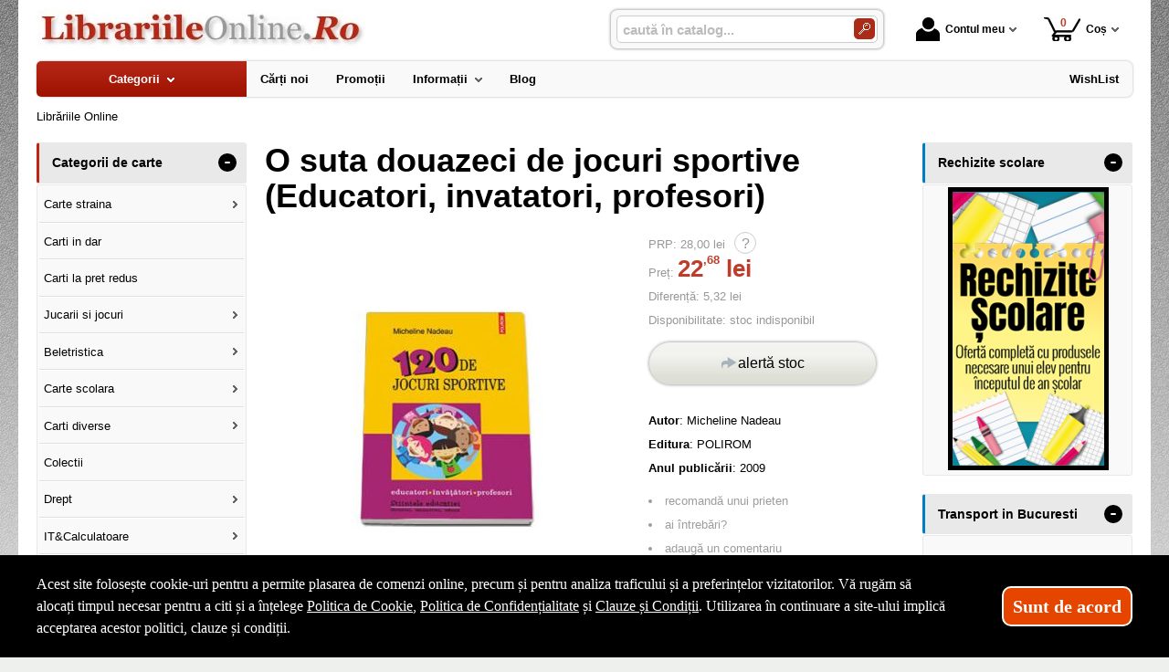

--- FILE ---
content_type: text/html; charset=utf-8
request_url: https://www.librariileonline.ro/carte/o-suta-douazeci-de-jocuri-sportive-educatori-invatatori-profesori--i23560
body_size: 37113
content:
<!doctype html>
<html lang="ro">
<head><title>O suta douazeci de jocuri sportive (Educatori, invatatori, profesori) - LibrariileOnline.Ro</title>
<meta http-equiv="Content-Type" content="text/html; charset=utf-8">
<meta name="description" content="Cuprins:- Aruncarea la tinta- Cerbii si vinatorii- Cercul muzical- Crocodilii- Foc si apa- Iepurele si broasca-testoasa- Jocul culorilor- Nava spatiala- Pinguinii- Prinsul ciocolatei- Soarele, luna si stelele- Stafeta prieteniei- Sotronul- Vrajitoarea si ">
<meta name="viewport" content="width=device-width, initial-scale=1.0, viewport-fit=cover">
<base href="https://www.librariileonline.ro/">
<link rel="shortcut icon" href="https://librariileonline.ro/favicon.ico">
<link rel="stylesheet" type="text/css" href="https://librariileonline.ro/site/css/style.861.css">
<link rel="canonical" href="https://www.librariileonline.ro/carte/o-suta-douazeci-de-jocuri-sportive-educatori-invatatori-profesori--i23560">
<meta property="fb:app_id" content="320690068306424">
</head>
<body itemscope itemtype="http://schema.org/ItemPage">
<section id="sticky-menu" aria-label="sticky menu">
<div class="sticky-menu-outer"><div class="sticky-menu-inner"><div class="sticky-logo"><a href="https://www.librariileonline.ro/"><img src="https://librariileonline.ro/site/images/librariile-online.jpg" alt="logo" width="360" height="44" class="sticky-logo-img"></a></div><ul class="vs-icon-menu"><li class="client-item"><div class="inner"><div class="icon-wrap"><a href="https://www.librariileonline.ro/cont-client" class="menu-a"><span class="icon account-icon" role="presentation"></span>Contul meu</a></div></div><div class="pop welcome"><div class="inner"><div class="entry buttons"><a href="https://www.librariileonline.ro/login" class="vs-button-submit vs-button-full vs-button-login">autentificare</a></div><div class="entry" style="padding-top: 10px"><a href="https://www.librariileonline.ro/cont-client/reaminteste-parola">Ați uitat parola?</a></div><div class="entry"><a href="https://www.librariileonline.ro/login">Nu aveți cont? Creați-l!</a></div></div>
</div>
</li><li class="cart-item"><div class="inner"><div class="icon-wrap"><a href="https://www.librariileonline.ro/cos" class="menu-a see-cart"><span class="icon cart-icon" role="presentation"><span class="no-of-items">0</span></span>Coș</a></div></div><div class="pop mini-cart"><div class="inner"><div style="text-align: center">Coșul dvs este gol.</div></div></div></li></ul><div class="search-zone clearfix"><div class="search-container"><div class="search-wrap"><form name="search" action="https://www.librariileonline.ro/index.php" method="get" accept-charset="utf-8" role="search" aria-label="Formular pentru căutarea în catalogul de produse"><input type="hidden" name="submitted" value="1">

<input type="hidden" name="O" value="search">
<div class="search-inner"><input type="text" name="keywords" value="" class="vs_search" maxlength="150" placeholder="caută în catalog..." autocomplete="off" autocorrect="off" aria-controls="dynamiczone" aria-label="caută în catalog..."></div><div class="button-wrap"><button name="do_submit" value="1" type="submit" class="search-btn" aria-label="Caută în catalog"><span class="magnifier"></span></button></div>
</form>
</div>
</div>
</div>
</div>
</div>
</section>
<div id="ePageContainer">
<header class="head-wrap">
<div id="eHeader" class="clearfix" itemscope itemtype="http://schema.org/WPHeader"><div class="logo"><a href="https://www.librariileonline.ro/"><img src="https://librariileonline.ro/site/images/librariile-online.jpg" alt="logo" width="360" height="44"></a></div><ul class="vs-icon-menu"><li class="client-item"><div class="inner"><div class="icon-wrap"><a href="https://www.librariileonline.ro/cont-client" class="menu-a"><span class="icon account-icon" role="presentation"></span>Contul meu</a></div></div><div class="pop welcome"><div class="inner"><div class="entry buttons"><a href="https://www.librariileonline.ro/login" class="vs-button-submit vs-button-full vs-button-login">autentificare</a></div><div class="entry" style="padding-top: 10px"><a href="https://www.librariileonline.ro/cont-client/reaminteste-parola">Ați uitat parola?</a></div><div class="entry"><a href="https://www.librariileonline.ro/login">Nu aveți cont? Creați-l!</a></div></div>
</div>
</li><li class="cart-item"><div class="inner"><div class="icon-wrap"><a href="https://www.librariileonline.ro/cos" class="menu-a see-cart"><span class="icon cart-icon" role="presentation"><span class="no-of-items">0</span></span>Coș</a></div></div><div class="pop mini-cart"><div class="inner"><div style="text-align: center">Coșul dvs este gol.</div></div></div></li><li class="menu-item"><div class="inner"><div class="icon-wrap"><a href="javascript:void(0)" class="menu-a"><span class="icon menu-icon" role="presentation"></span>Meniu</a></div></div></li></ul><div id="mobile-account" class="mini-account mobile-pop"><div class="pop"><div class="inner"><form name="authenticate" action="https://www.librariileonline.ro/index.php" method="post" aria-label="Formular pentru autentificare"><input type="hidden" name="submitted" value="1">

<input type="hidden" name="P" value="login">
<input type="hidden" name="O" value="login">
<div class="grid-form"><div class="grid-form-cell"><label for="welcome_m" id="welcome-email-label">Adresa de e-mail</label><input type="text" name="email_address" value="" id="welcome_m" class="txt-i" autocomplete="off" aria-labelledby="welcome-email-label" placeholder="Adresa de e-mail"></div><div class="grid-form-cell"><label for="welcome_p" id="welcome-p-label">Parola</label><input type="password" name="password" value="" id="welcome_p" class="txt-i" autocomplete="off" aria-labelledby="welcome-p-label" placeholder="Parola"></div><div class="grid-form-cell buttons"><button name="O" value="login" type="submit" class="vs-button-submit vs-button-full">autentificare</button></div></div></form>
<div class="entry" style="padding-top: 10px"><a href="https://www.librariileonline.ro/cont-client/reaminteste-parola">Ați uitat parola?</a></div><div class="entry"><a href="https://www.librariileonline.ro/login">Nu aveți cont? Creați-l!</a></div></div>
</div>
</div><div id="mobile-cart" class="mobile-pop"></div><div id="mobile-menu" class="mobile-pop"></div><div class="search-zone clearfix"><div class="show-catalog-menu-wrap"><div class="show-inner"><a href="https://www.librariileonline.ro/categorii" id="show-catalog-menu-btn" class="show-catalog-menu-a vs-button-submit">Produse</a></div>
</div>
<div class="search-container"><div class="search-wrap"><form name="search" action="https://www.librariileonline.ro/index.php" method="get" accept-charset="utf-8" role="search" aria-label="Formular pentru căutarea în catalogul de produse"><input type="hidden" name="submitted" value="1">

<input type="hidden" name="O" value="search">
<div class="search-inner"><input type="text" name="keywords" value="" class="vs_search" maxlength="150" placeholder="caută în catalog..." autocomplete="off" autocorrect="off" aria-controls="dynamiczone" aria-label="caută în catalog..."></div><div class="button-wrap"><button name="do_submit" value="1" type="submit" class="search-btn" aria-label="Caută în catalog"><span class="magnifier"></span></button></div>
</form>
</div>
</div>
</div>
</div>
</header>
<nav id="vs-menu-wrap" aria-label="main menu" itemscope itemtype="http://schema.org/SiteNavigationElement"><div id="vs-menu" class="clearfix"><ul><li class="has-sub active" aria-haspopup="true"><a href="https://www.librariileonline.ro/categorii" class="products-a"><span>Categorii</span><span class="arrow-down" role="presentation"></span></a><ul class="categories">
<li class="has-sub" aria-haspopup="true"><a href="https://www.librariileonline.ro/categorii-carti/carte-straina--i1660" class="alt">Carte straina</a><ul><li><a href="https://www.librariileonline.ro/carti/carte-scolara--i1661">Carte scolara</a></li><li><a href="https://www.librariileonline.ro/carti/carti-medicale--i1662">Carti medicale</a></li><li><a href="https://www.librariileonline.ro/carti/dictionaries--i1668">Dictionaries</a></li><li><a href="https://www.librariileonline.ro/carti/grammar--i1669">Grammar</a></li><li class="has-sub" aria-haspopup="true"><a href="https://www.librariileonline.ro/categorii-carti/carti-pentru-copii-in-limba-engleza--i1723" class="alt">Carti pentru copii in limba engleza</a><ul><li><a href="https://www.librariileonline.ro/carti/activity-books--i1833">Activity books</a></li><li><a href="https://www.librariileonline.ro/carti/art-and-craft-books--i1834">Art and craft books</a></li><li><a href="https://www.librariileonline.ro/carti/babies-and-toddlers-books--i1835">Babies and toddlers books</a></li><li><a href="https://www.librariileonline.ro/carti/childrens-fiction-books--i1836">Childrens fiction books</a></li><li><a href="https://www.librariileonline.ro/carti/christmas-books--i1837">Christmas books</a></li><li><a href="https://www.librariileonline.ro/carti/colouring-books-tweet--i1838">Colouring books Tweet</a></li><li><a href="https://www.librariileonline.ro/carti/cooking-and-gardening-books--i1839">Cooking and gardening books</a></li><li><a href="https://www.librariileonline.ro/carti/encyclopedias-general-knowledge--i1840">Encyclopedias, general knowledge</a></li><li><a href="https://www.librariileonline.ro/carti/english-language--i1841">English language</a></li><li><a href="https://www.librariileonline.ro/carti/fairy-tales-and-classic-stories--i1842">Fairy tales and classic stories</a></li><li><a href="https://www.librariileonline.ro/carti/foreign-languages--i1843">Foreign languages</a></li><li><a href="https://www.librariileonline.ro/carti/geography-books-and-atlases--i1844">Geography books and atlases</a></li><li><a href="https://www.librariileonline.ro/carti/gift-books--i1845">Gift books</a></li><li><a href="https://www.librariileonline.ro/carti/growing-up-and-mental-health--i1846">Growing up and mental health</a></li><li><a href="https://www.librariileonline.ro/carti/history-books--i1847">History books</a></li><li><a href="https://www.librariileonline.ro/carti/maths-books--i1848">Maths books</a></li><li><a href="https://www.librariileonline.ro/carti/music-books--i1849">Music books</a></li><li><a href="https://www.librariileonline.ro/carti/nature-and-outdoors--i1850">Nature and outdoors</a></li><li><a href="https://www.librariileonline.ro/carti/picture-books--i1851">Picture books</a></li><li><a href="https://www.librariileonline.ro/carti/puzzles-games-and-quizzes--i1852">Puzzles, games and quizzes</a></li><li><a href="https://www.librariileonline.ro/carti/religions--i1853">Religions</a></li><li><a href="https://www.librariileonline.ro/carti/science-books--i1854">Science books</a></li><li><a href="https://www.librariileonline.ro/carti/sports-books--i1855">Sports books</a></li><li><a href="https://www.librariileonline.ro/carti/sticker-books--i1856">Sticker books</a></li></ul></li><li><a href="https://www.librariileonline.ro/carti/literatura--i1722">Literatura</a></li><li><a href="https://www.librariileonline.ro/carti/carti-diverse--i1742">Carti diverse</a></li></ul></li>
<li><a href="https://www.librariileonline.ro/carti/carti-in-dar--i1675">Carti in dar</a></li>
<li><a href="https://www.librariileonline.ro/carti/carti-la-pret-redus--i1670">Carti la pret redus</a></li>
<li class="has-sub" aria-haspopup="true"><a href="https://www.librariileonline.ro/categorii/jucarii-si-jocuri--i2088" class="alt">Jucarii si jocuri</a><ul><li class="has-sub" aria-haspopup="true"><a href="https://www.librariileonline.ro/categorii/jucarii-educative--i2089" class="alt">Jucarii educative</a><ul><li><a href="https://www.librariileonline.ro/produse/jocuri-de-indemanare--i2092">Jocuri de indemanare</a></li><li><a href="https://www.librariileonline.ro/produse/jocuri-de-memorie--i2091">Jocuri de memorie</a></li><li><a href="https://www.librariileonline.ro/produse/jocurii-de-logica--i2090">Jocurii de logica</a></li></ul></li></ul></li>
<li class="has-sub" aria-haspopup="true"><a href="https://www.librariileonline.ro/categorii-carti/beletristica--i70" class="alt">Beletristica</a><ul><li><a href="https://www.librariileonline.ro/carti/science-fiction--i1637">Science fiction</a></li><li class="has-sub" aria-haspopup="true"><a href="https://www.librariileonline.ro/categorii-carti/literatura-romana--i560" class="alt">Literatura romana</a><ul><li><a href="https://www.librariileonline.ro/carti/dramaturgie--i1322">Dramaturgie</a></li><li><a href="https://www.librariileonline.ro/carti/memorialistica--i1318">Memorialistica</a></li><li><a href="https://www.librariileonline.ro/carti/non-fiction--i1323">Non-fiction</a></li><li><a href="https://www.librariileonline.ro/carti/poezie--i1320">Poezie</a></li><li><a href="https://www.librariileonline.ro/carti/proza-diversa--i1321">Proza diversa</a></li><li><a href="https://www.librariileonline.ro/carti/romane--i1319">Romane</a></li></ul></li><li class="has-sub" aria-haspopup="true"><a href="https://www.librariileonline.ro/categorii-carti/literatura-universala--i561" class="alt">Literatura universala</a><ul><li><a href="https://www.librariileonline.ro/carti/dramaturgie--i1629">Dramaturgie</a></li><li><a href="https://www.librariileonline.ro/carti/memorialistica--i1324">Memorialistica</a></li><li><a href="https://www.librariileonline.ro/carti/non-fiction--i1328">Non-fiction</a></li><li><a href="https://www.librariileonline.ro/carti/poezie--i1326">Poezie</a></li><li><a href="https://www.librariileonline.ro/carti/proza-diversa--i1327">Proza Diversa</a></li><li><a href="https://www.librariileonline.ro/carti/romane--i1325">Romane</a></li></ul></li><li class="has-sub" aria-haspopup="true"><a href="https://www.librariileonline.ro/categorii-carti/altele--i562" class="alt">Altele</a><ul><li><a href="https://www.librariileonline.ro/carti/literatura--i1678">Literatura</a></li><li><a href="https://www.librariileonline.ro/carti/poezie--i1330">Poezie</a></li><li><a href="https://www.librariileonline.ro/carti/romane--i1329">Romane</a></li><li><a href="https://www.librariileonline.ro/carti/altele--i1331">Altele</a></li></ul></li></ul></li>
<li class="has-sub" aria-haspopup="true"><a href="https://www.librariileonline.ro/categorii-carti/carte-scolara--i68" class="alt">Carte scolara</a><ul><li class="has-sub" aria-haspopup="true"><a href="https://www.librariileonline.ro/categorii-carti/algebra--i137" class="alt">Algebra</a><ul><li><a href="https://www.librariileonline.ro/carti/culegeri-de-probleme--i1058">Culegeri de probleme</a></li><li><a href="https://www.librariileonline.ro/carti/dictionare--i1056">Dictionare</a></li><li><a href="https://www.librariileonline.ro/carti/generalitati--i1055">Generalitati</a></li><li><a href="https://www.librariileonline.ro/carti/teste-grila--i1057">Teste grila</a></li><li><a href="https://www.librariileonline.ro/carti/altele--i1059">Altele</a></li></ul></li><li class="has-sub" aria-haspopup="true"><a href="https://www.librariileonline.ro/categorii-carti/analiza-matematica--i143" class="alt">Analiza matematica</a><ul><li><a href="https://www.librariileonline.ro/carti/culegeri-de-probleme--i1088">Culegeri de probleme</a></li><li><a href="https://www.librariileonline.ro/carti/dictionare--i1086">Dictionare</a></li><li><a href="https://www.librariileonline.ro/carti/generalitati--i1085">Generalitati</a></li><li><a href="https://www.librariileonline.ro/carti/teste-grila--i1087">Teste grila</a></li><li><a href="https://www.librariileonline.ro/carti/altele--i1089">Altele</a></li></ul></li><li class="has-sub" aria-haspopup="true"><a href="https://www.librariileonline.ro/categorii-carti/anatomie--i136" class="alt">Anatomie</a><ul><li><a href="https://www.librariileonline.ro/carti/culegeri-de-probleme--i1639">Culegeri de probleme</a></li><li><a href="https://www.librariileonline.ro/carti/dictionare--i1053">Dictionare</a></li><li><a href="https://www.librariileonline.ro/carti/generalitati--i1052">Generalitati</a></li><li><a href="https://www.librariileonline.ro/carti/teste-grila--i1054">Teste grila</a></li><li><a href="https://www.librariileonline.ro/carti/altele--i1640">Altele</a></li></ul></li><li><a href="https://www.librariileonline.ro/carti/bacalaureat-2023--i1641">Bacalaureat 2023</a></li><li class="has-sub" aria-haspopup="true"><a href="https://www.librariileonline.ro/categorii-carti/biologie--i138" class="alt">Biologie</a><ul><li><a href="https://www.librariileonline.ro/carti/culegeri-de-probleme--i1063">Culegeri de probleme</a></li><li><a href="https://www.librariileonline.ro/carti/dictionare--i1061">Dictionare</a></li><li><a href="https://www.librariileonline.ro/carti/generalitati--i1060">Generalitati</a></li><li><a href="https://www.librariileonline.ro/carti/teste-grila--i1062">Teste grila</a></li><li><a href="https://www.librariileonline.ro/carti/altele--i1064">Altele</a></li></ul></li><li class="has-sub" aria-haspopup="true"><a href="https://www.librariileonline.ro/categorii-carti/chimie--i139" class="alt">Chimie</a><ul><li><a href="https://www.librariileonline.ro/carti/culegeri-de-probleme--i1068">Culegeri de probleme</a></li><li><a href="https://www.librariileonline.ro/carti/dictionare--i1066">Dictionare</a></li><li><a href="https://www.librariileonline.ro/carti/generalitati--i1065">Generalitati</a></li><li><a href="https://www.librariileonline.ro/carti/teste-grila--i1067">Teste grila</a></li><li><a href="https://www.librariileonline.ro/carti/altele--i1069">Altele</a></li></ul></li><li class="has-sub" aria-haspopup="true"><a href="https://www.librariileonline.ro/categorii-carti/economie--i145" class="alt">Economie</a><ul><li><a href="https://www.librariileonline.ro/carti/culegeri-de-probleme--i1098">Culegeri de probleme</a></li><li><a href="https://www.librariileonline.ro/carti/generalitati--i1095">Generalitati</a></li><li><a href="https://www.librariileonline.ro/carti/teste-grila--i1097">Teste grila</a></li><li><a href="https://www.librariileonline.ro/carti/altele--i1099">Altele</a></li></ul></li><li class="has-sub" aria-haspopup="true"><a href="https://www.librariileonline.ro/categorii-carti/engleza--i150" class="alt">Engleza</a><ul><li><a href="https://www.librariileonline.ro/carti/dictionare--i1567">Dictionare</a></li><li><a href="https://www.librariileonline.ro/carti/generalitati--i1566">Generalitati</a></li><li><a href="https://www.librariileonline.ro/carti/gramatica--i1569">Gramatica</a></li><li><a href="https://www.librariileonline.ro/carti/teste-grila--i1568">Teste grila</a></li><li><a href="https://www.librariileonline.ro/carti/altele--i1570">Altele</a></li></ul></li><li class="has-sub" aria-haspopup="true"><a href="https://www.librariileonline.ro/categorii-carti/evaluare-finala--i1698" class="alt">Evaluare finala</a><ul><li><a href="https://www.librariileonline.ro/carti/clasa-i--i1699">Clasa I</a></li><li><a href="https://www.librariileonline.ro/carti/clasa-a-ii-a--i1700">Clasa a II-a</a></li><li><a href="https://www.librariileonline.ro/carti/clasa-a-iii-a--i1701">Clasa a III-a</a></li><li><a href="https://www.librariileonline.ro/carti/clasa-a-iv-a--i1702">Clasa a IV-a</a></li><li><a href="https://www.librariileonline.ro/carti/clasa-a-v-a--i1703">Clasa a V-a</a></li><li><a href="https://www.librariileonline.ro/carti/clasa-a-vi-a--i1704">Clasa a VI-a</a></li><li><a href="https://www.librariileonline.ro/carti/clasa-a-vii-a--i1705">Clasa a VII-a</a></li><li><a href="https://www.librariileonline.ro/carti/clasa-a-viii-a--i1706">Clasa a VIII-a</a></li></ul></li><li class="has-sub" aria-haspopup="true"><a href="https://www.librariileonline.ro/categorii-carti/evaluarea-nationala--i1663" class="alt">Evaluarea Nationala</a><ul><li><a href="https://www.librariileonline.ro/carti/evaluare-teste-si-culegeri--i2072">Evaluare teste si culegeri</a></li></ul></li><li class="has-sub" aria-haspopup="true"><a href="https://www.librariileonline.ro/categorii-carti/fizica--i140" class="alt">Fizica</a><ul><li><a href="https://www.librariileonline.ro/carti/culegeri-de-probleme--i1073">Culegeri de probleme</a></li><li><a href="https://www.librariileonline.ro/carti/dictionare--i1071">Dictionare</a></li><li><a href="https://www.librariileonline.ro/carti/generalitati--i1070">Generalitati</a></li><li><a href="https://www.librariileonline.ro/carti/teste-grila--i1072">Teste grila</a></li><li><a href="https://www.librariileonline.ro/carti/altele--i1074">Altele</a></li></ul></li><li class="has-sub" aria-haspopup="true"><a href="https://www.librariileonline.ro/categorii-carti/franceza--i151" class="alt">Franceza</a><ul><li><a href="https://www.librariileonline.ro/carti/dictionare--i1572">Dictionare</a></li><li><a href="https://www.librariileonline.ro/carti/generalitati--i1571">Generalitati</a></li><li><a href="https://www.librariileonline.ro/carti/gramatica--i1574">Gramatica</a></li><li><a href="https://www.librariileonline.ro/carti/teste-grila--i1573">Teste grila</a></li><li><a href="https://www.librariileonline.ro/carti/altele--i1575">Altele</a></li></ul></li><li class="has-sub" aria-haspopup="true"><a href="https://www.librariileonline.ro/categorii-carti/geometrie--i142" class="alt">Geometrie</a><ul><li><a href="https://www.librariileonline.ro/carti/culegeri-de-probleme--i1083">Culegeri de probleme</a></li><li><a href="https://www.librariileonline.ro/carti/dictionare--i1081">Dictionare</a></li><li><a href="https://www.librariileonline.ro/carti/generalitati--i1080">Generalitati</a></li><li><a href="https://www.librariileonline.ro/carti/teste-grila--i1082">Teste grila</a></li><li><a href="https://www.librariileonline.ro/carti/altele--i1084">Altele</a></li></ul></li><li class="has-sub" aria-haspopup="true"><a href="https://www.librariileonline.ro/categorii-carti/geografie--i141" class="alt">Geografie</a><ul><li><a href="https://www.librariileonline.ro/carti/culegeri-de-probleme--i1078">Culegeri de probleme</a></li><li><a href="https://www.librariileonline.ro/carti/dictionare--i1076">Dictionare</a></li><li><a href="https://www.librariileonline.ro/carti/generalitati--i1075">Generalitati</a></li><li><a href="https://www.librariileonline.ro/carti/teste-grila--i1077">Teste grila</a></li><li><a href="https://www.librariileonline.ro/carti/altele--i1079">Altele</a></li></ul></li><li class="has-sub" aria-haspopup="true"><a href="https://www.librariileonline.ro/categorii-carti/gramatica--i1658" class="alt">Gramatica</a><ul><li><a href="https://www.librariileonline.ro/carti/gramatica-limbii-romane--i2084">Gramatica limbii romane</a></li><li><a href="https://www.librariileonline.ro/carti/gramatica-limbii-romane--i2087">Gramatica limbii romane</a></li></ul></li><li class="has-sub" aria-haspopup="true"><a href="https://www.librariileonline.ro/categorii-carti/informatica--i147" class="alt">Informatica</a><ul><li><a href="https://www.librariileonline.ro/carti/culegeri-de-probleme--i1108">Culegeri de probleme</a></li><li><a href="https://www.librariileonline.ro/carti/dictionare--i1106">Dictionare</a></li><li><a href="https://www.librariileonline.ro/carti/generalitati--i1105">Generalitati</a></li><li><a href="https://www.librariileonline.ro/carti/teste-grila--i1107">Teste grila</a></li><li><a href="https://www.librariileonline.ro/carti/altele--i1109">Altele</a></li></ul></li><li class="has-sub" aria-haspopup="true"><a href="https://www.librariileonline.ro/categorii-carti/istorie--i144" class="alt">Istorie</a><ul><li><a href="https://www.librariileonline.ro/carti/culegeri-de-probleme--i1093">Culegeri de probleme</a></li><li><a href="https://www.librariileonline.ro/carti/dictionare--i1091">Dictionare</a></li><li><a href="https://www.librariileonline.ro/carti/generalitati--i1090">Generalitati</a></li><li><a href="https://www.librariileonline.ro/carti/teste-grila--i1092">Teste grila</a></li><li><a href="https://www.librariileonline.ro/carti/altele--i1094">Altele</a></li></ul></li><li class="has-sub" aria-haspopup="true"><a href="https://www.librariileonline.ro/categorii-carti/literatura--i146" class="alt">Literatura</a><ul><li><a href="https://www.librariileonline.ro/carti/dictionare--i1101">Dictionare</a></li><li><a href="https://www.librariileonline.ro/carti/generalitati--i1100">Generalitati</a></li><li><a href="https://www.librariileonline.ro/carti/gramatica--i1103">Gramatica</a></li><li><a href="https://www.librariileonline.ro/carti/teste-grila--i1102">Teste grila</a></li><li><a href="https://www.librariileonline.ro/carti/altele--i1104">Altele</a></li></ul></li><li class="has-sub" aria-haspopup="true"><a href="https://www.librariileonline.ro/categorii-carti/matematica--i152" class="alt">Matematica</a><ul><li><a href="https://www.librariileonline.ro/carti/dictionare--i1584">Dictionare</a></li><li class="has-sub" aria-haspopup="true"><a href="https://www.librariileonline.ro/categorii-carti/generalitati--i1583" class="alt">Generalitati</a><ul><li><a href="https://www.librariileonline.ro/carti/matematica-generala--i2071">MATEMATICA GENERALA</a></li></ul></li><li><a href="https://www.librariileonline.ro/carti/olimpiade-si-concursuri--i1586">Olimpiade si concursuri</a></li><li><a href="https://www.librariileonline.ro/carti/teste-grila--i1585">Teste grila</a></li><li><a href="https://www.librariileonline.ro/carti/altele--i1587">Altele</a></li><li><a href="https://www.librariileonline.ro/carti/geometrie--i1740">Geometrie</a></li></ul></li><li class="has-sub" aria-haspopup="true"><a href="https://www.librariileonline.ro/categorii-carti/psihologie--i149" class="alt">Psihologie</a><ul><li><a href="https://www.librariileonline.ro/carti/dictionare--i1562">Dictionare</a></li><li><a href="https://www.librariileonline.ro/carti/generalitati--i1561">Generalitati</a></li><li><a href="https://www.librariileonline.ro/carti/gramatica--i1564">Gramatica</a></li><li><a href="https://www.librariileonline.ro/carti/teste-grila--i1563">Teste grila</a></li><li><a href="https://www.librariileonline.ro/carti/altele--i1565">Altele</a></li></ul></li><li><a href="https://www.librariileonline.ro/carti/teze-unice--i1642">Teze unice</a></li><li class="has-sub" aria-haspopup="true"><a href="https://www.librariileonline.ro/categorii-carti/trigonometrie--i148" class="alt">Trigonometrie</a><ul><li><a href="https://www.librariileonline.ro/carti/culegeri-de-probleme--i1113">Culegeri de probleme</a></li><li><a href="https://www.librariileonline.ro/carti/dictionare--i1111">Dictionare</a></li><li><a href="https://www.librariileonline.ro/carti/generalitati--i1110">Generalitati</a></li><li><a href="https://www.librariileonline.ro/carti/teste-grila--i1112">Teste grila</a></li><li><a href="https://www.librariileonline.ro/carti/altele--i1114">Altele</a></li></ul></li><li class="has-sub" aria-haspopup="true"><a href="https://www.librariileonline.ro/categorii-carti/carti-diverse--i153" class="alt">Carti diverse</a><ul><li><a href="https://www.librariileonline.ro/carti/culegeri-de-probleme--i1118">Culegeri de probleme</a></li><li><a href="https://www.librariileonline.ro/carti/dictionare--i1116">Dictionare</a></li><li><a href="https://www.librariileonline.ro/carti/generalitati--i1115">Generalitati</a></li><li><a href="https://www.librariileonline.ro/carti/teste-grila--i1117">Teste grila</a></li><li><a href="https://www.librariileonline.ro/carti/altele--i1119">Altele</a></li><li><a href="https://www.librariileonline.ro/carti/caiete-de-vacanta--i2044">Caiete de vacanta</a></li><li><a href="https://www.librariileonline.ro/carti/diplome-scolare--i1709">Diplome scolare</a></li></ul></li><li class="has-sub" aria-haspopup="true"><a href="https://www.librariileonline.ro/categorii-carti/partituri-si-carti-muzicale--i1726" class="alt">Partituri si carti muzicale</a><ul><li><a href="https://www.librariileonline.ro/carti/lucrari-de-voce-sau-teorie-si-solfegii--i1734">Lucrari de voce sau teorie si solfegii</a></li><li><a href="https://www.librariileonline.ro/carti/lucrari-diverse--i1737">Lucrari diverse</a></li><li><a href="https://www.librariileonline.ro/carti/lucrari-pentru-acordeon--i1732">Lucrari pentru acordeon</a></li><li><a href="https://www.librariileonline.ro/carti/lucrari-pentru-chitara--i1731">Lucrari pentru chitara</a></li><li><a href="https://www.librariileonline.ro/carti/lucrari-pentru-corzi-grave--i1730">Lucrari pentru corzi grave</a></li><li><a href="https://www.librariileonline.ro/carti/lucrari-pentru-instrumente-de-suflat--i1733">Lucrari pentru instrumente de suflat</a></li><li><a href="https://www.librariileonline.ro/carti/lucrari-pentru-pian--i1727">Lucrari pentru pian</a></li><li><a href="https://www.librariileonline.ro/carti/lucrari-pentru-vioara--i1729">Lucrari pentru vioara</a></li><li><a href="https://www.librariileonline.ro/carti/lucrari-teoretice--i1728">Lucrari teoretice</a></li></ul></li></ul></li>
<li class="has-sub" aria-haspopup="true"><a href="https://www.librariileonline.ro/categorii-carti/carti-diverse--i72" class="alt">Carti diverse</a><ul><li class="has-sub" aria-haspopup="true"><a href="https://www.librariileonline.ro/categorii-carti/animale-si-plante--i176" class="alt">Animale si plante</a><ul><li><a href="https://www.librariileonline.ro/carti/despre-animale--i1305">Despre animale</a></li><li><a href="https://www.librariileonline.ro/carti/plante-si-gradinarit--i1306">Plante si gradinarit</a></li><li><a href="https://www.librariileonline.ro/carti/altele--i1307">Altele</a></li></ul></li><li class="has-sub" aria-haspopup="true"><a href="https://www.librariileonline.ro/categorii-carti/astrologie--i172" class="alt">Astrologie</a><ul><li><a href="https://www.librariileonline.ro/carti/carti-diverse--i1555">Carti diverse</a></li></ul></li><li class="has-sub" aria-haspopup="true"><a href="https://www.librariileonline.ro/categorii-carti/cultura--i178" class="alt">Cultura</a><ul><li><a href="https://www.librariileonline.ro/carti/carti-diverse--i1313">Carti diverse</a></li><li><a href="https://www.librariileonline.ro/carti/cultura-generala--i1312">Cultura generala</a></li></ul></li><li class="has-sub" aria-haspopup="true"><a href="https://www.librariileonline.ro/categorii-carti/divertisment--i173" class="alt">Divertisment</a><ul><li><a href="https://www.librariileonline.ro/carti/bancuri--i1672">Bancuri</a></li><li><a href="https://www.librariileonline.ro/carti/carti-anti-stres--i1707">Carti anti stres</a></li><li><a href="https://www.librariileonline.ro/carti/ghiduri-de-calatorie--i1295">Ghiduri de calatorie</a></li><li><a href="https://www.librariileonline.ro/carti/ghiduri-turistice--i1294">Ghiduri turistice</a></li><li><a href="https://www.librariileonline.ro/carti/harti-si-atlase--i1560">Harti si Atlase</a></li><li><a href="https://www.librariileonline.ro/carti/science-fiction--i1296">Science fiction</a></li><li><a href="https://www.librariileonline.ro/carti/sport--i1293">Sport</a></li></ul></li><li class="has-sub" aria-haspopup="true"><a href="https://www.librariileonline.ro/categorii-carti/educatie--i177" class="alt">Educatie</a><ul><li><a href="https://www.librariileonline.ro/carti/familie--i1308">Familie</a></li><li><a href="https://www.librariileonline.ro/carti/iubire-sex--i1309">Iubire &amp; sex</a></li><li><a href="https://www.librariileonline.ro/carti/motivational--i1643">Motivational</a></li><li><a href="https://www.librariileonline.ro/carti/stiati-ca--i1310">Stiati ca...</a></li><li><a href="https://www.librariileonline.ro/carti/altele--i1311">Altele</a></li></ul></li><li><a href="https://www.librariileonline.ro/carti/legislatie-rutiera--i1630">Legislatie rutiera</a></li><li class="has-sub" aria-haspopup="true"><a href="https://www.librariileonline.ro/categorii-carti/sfaturi-practice--i175" class="alt">Sfaturi practice</a><ul><li><a href="https://www.librariileonline.ro/carti/astrologie--i1659">Astrologie</a></li><li><a href="https://www.librariileonline.ro/carti/bussines--i1624">Bussines</a></li><li><a href="https://www.librariileonline.ro/carti/gastronomie--i1301">Gastronomie</a></li><li><a href="https://www.librariileonline.ro/carti/tratamente-naturiste--i1302">Tratamente naturiste</a></li><li><a href="https://www.librariileonline.ro/carti/altele--i1304">Altele</a></li><li class="has-sub" aria-haspopup="true"><a href="https://www.librariileonline.ro/categorii-carti/timp-liber--i1735" class="alt">Timp liber</a><ul><li><a href="https://www.librariileonline.ro/carti/carti-anti-stres--i1736">Carti anti stres</a></li></ul></li></ul></li><li class="has-sub" aria-haspopup="true"><a href="https://www.librariileonline.ro/categorii-carti/spiritualitate--i174" class="alt">Spiritualitate</a><ul><li><a href="https://www.librariileonline.ro/carti/diverse-mitologie--i1300">Diverse-mitologie</a></li><li><a href="https://www.librariileonline.ro/carti/ezoteric--i1297">Ezoteric</a></li><li><a href="https://www.librariileonline.ro/carti/religie--i1298">Religie</a></li><li><a href="https://www.librariileonline.ro/carti/yoga--i1299">Yoga</a></li></ul></li><li><a href="https://www.librariileonline.ro/carti/carti-de-craciun--i1747">Carti de Craciun</a></li><li class="has-sub" aria-haspopup="true"><a href="https://www.librariileonline.ro/categorii-carti/carti-diverse--i179" class="alt">Carti diverse</a><ul><li><a href="https://www.librariileonline.ro/carti/sport--i1725">SPORT</a></li><li><a href="https://www.librariileonline.ro/carti/carti-diverse--i1314">Carti diverse</a></li></ul></li><li><a href="https://www.librariileonline.ro/carti/ghiduri-turistice-si-calatorie--i1738">GHIDURI TURISTICE SI CALATORIE</a></li><li class="has-sub" aria-haspopup="true"><a href="https://www.librariileonline.ro/categorii-carti/jucarii-si-jocuri--i2073" class="alt">JUCARII SI JOCURI</a><ul><li><a href="https://www.librariileonline.ro/carti/jucarii-de-exterior--i2077">Jucarii de exterior</a></li></ul></li></ul></li>
<li><a href="https://www.librariileonline.ro/carti/colectii--i1655">Colectii</a></li>
<li class="has-sub" aria-haspopup="true"><a href="https://www.librariileonline.ro/categorii-carti/drept--i63" class="alt">Drept</a><ul><li><a href="https://www.librariileonline.ro/carti/administrativ--i84">Administrativ</a></li><li class="has-sub" aria-haspopup="true"><a href="https://www.librariileonline.ro/categorii-carti/civil--i87" class="alt">Civil</a><ul><li><a href="https://www.librariileonline.ro/carti/cod--i1427">Cod</a></li><li><a href="https://www.librariileonline.ro/carti/general--i1426">General</a></li><li><a href="https://www.librariileonline.ro/carti/practica-judiciara--i1429">Practica judiciara</a></li><li><a href="https://www.librariileonline.ro/carti/procedura--i1428">Procedura</a></li><li><a href="https://www.librariileonline.ro/carti/carti-diverse--i1430">Carti diverse</a></li></ul></li><li class="has-sub" aria-haspopup="true"><a href="https://www.librariileonline.ro/categorii-carti/comercial--i88" class="alt">Comercial</a><ul><li><a href="https://www.librariileonline.ro/carti/cod--i1432">Cod</a></li><li><a href="https://www.librariileonline.ro/carti/general--i1431">General</a></li><li><a href="https://www.librariileonline.ro/carti/practica-judiciara--i1434">Practica judiciara</a></li><li><a href="https://www.librariileonline.ro/carti/procedura--i1433">Procedura</a></li><li><a href="https://www.librariileonline.ro/carti/carti-diverse--i1435">Carti diverse</a></li></ul></li><li><a href="https://www.librariileonline.ro/carti/comunitar--i1625">Comunitar</a></li><li><a href="https://www.librariileonline.ro/carti/constitutional--i85">Constitutional</a></li><li class="has-sub" aria-haspopup="true"><a href="https://www.librariileonline.ro/categorii-carti/drept-financiar-si-fiscal--i1616" class="alt">Drept financiar si fiscal</a><ul><li><a href="https://www.librariileonline.ro/carti/cod--i1620">Cod</a></li><li><a href="https://www.librariileonline.ro/carti/general--i1619">General</a></li><li><a href="https://www.librariileonline.ro/carti/practica-judiciara--i1622">Practica judiciara</a></li><li><a href="https://www.librariileonline.ro/carti/procedura--i1621">Procedura</a></li><li><a href="https://www.librariileonline.ro/carti/carti-diverse--i1623">Carti diverse</a></li></ul></li><li><a href="https://www.librariileonline.ro/carti/dreptul-transporturilor--i1626">Dreptul transporturilor</a></li><li><a href="https://www.librariileonline.ro/carti/drepturile-omului--i1627">Drepturile omului</a></li><li class="has-sub" aria-haspopup="true"><a href="https://www.librariileonline.ro/categorii-carti/familiei--i89" class="alt">Familiei</a><ul><li><a href="https://www.librariileonline.ro/carti/cod--i1437">Cod</a></li><li><a href="https://www.librariileonline.ro/carti/general--i1436">General</a></li><li><a href="https://www.librariileonline.ro/carti/practica-judiciara--i1439">Practica judiciara</a></li><li><a href="https://www.librariileonline.ro/carti/procedura--i1438">Procedura</a></li><li><a href="https://www.librariileonline.ro/carti/carti-diverse--i1440">Carti diverse</a></li></ul></li><li class="has-sub" aria-haspopup="true"><a href="https://www.librariileonline.ro/categorii-carti/mediului--i90" class="alt">Mediului</a><ul><li><a href="https://www.librariileonline.ro/carti/cod--i1442">Cod</a></li><li><a href="https://www.librariileonline.ro/carti/general--i1441">General</a></li><li><a href="https://www.librariileonline.ro/carti/practica-judiciara--i1444">Practica judiciara</a></li><li><a href="https://www.librariileonline.ro/carti/procedura--i1443">Procedura</a></li><li><a href="https://www.librariileonline.ro/carti/carti-diverse--i1445">Carti diverse</a></li></ul></li><li class="has-sub" aria-haspopup="true"><a href="https://www.librariileonline.ro/categorii-carti/muncii--i91" class="alt">Muncii</a><ul><li><a href="https://www.librariileonline.ro/carti/cod--i1447">Cod</a></li><li><a href="https://www.librariileonline.ro/carti/general--i1446">General</a></li><li><a href="https://www.librariileonline.ro/carti/practica-judiciara--i1449">Practica judiciara</a></li><li><a href="https://www.librariileonline.ro/carti/procedura--i1448">Procedura</a></li><li><a href="https://www.librariileonline.ro/carti/carti-diverse--i1450">Carti diverse</a></li></ul></li><li class="has-sub" aria-haspopup="true"><a href="https://www.librariileonline.ro/categorii-carti/penal--i86" class="alt">Penal</a><ul><li><a href="https://www.librariileonline.ro/carti/cod--i1422">Cod</a></li><li><a href="https://www.librariileonline.ro/carti/general--i1421">General</a></li><li><a href="https://www.librariileonline.ro/carti/practica-judiciara--i1424">Practica judiciara</a></li><li><a href="https://www.librariileonline.ro/carti/procedura--i1423">Procedura</a></li><li><a href="https://www.librariileonline.ro/carti/carti-diverse--i1425">Carti diverse</a></li></ul></li><li class="has-sub" aria-haspopup="true"><a href="https://www.librariileonline.ro/categorii-carti/carti-diverse--i92" class="alt">Carti diverse</a><ul><li><a href="https://www.librariileonline.ro/carti/cod--i1452">Cod</a></li><li><a href="https://www.librariileonline.ro/carti/general--i1451">General</a></li><li><a href="https://www.librariileonline.ro/carti/practica-judiciara--i1454">Practica judiciara</a></li><li><a href="https://www.librariileonline.ro/carti/procedura--i1453">Procedura</a></li><li><a href="https://www.librariileonline.ro/carti/carti-diverse--i1455">Carti diverse</a></li></ul></li></ul></li>
<li class="has-sub" aria-haspopup="true"><a href="https://www.librariileonline.ro/categorii-carti/it-calculatoare--i61" class="alt">IT&amp;Calculatoare</a><ul><li class="has-sub" aria-haspopup="true"><a href="https://www.librariileonline.ro/categorii-carti/hardware--i79" class="alt">Hardware</a><ul><li><a href="https://www.librariileonline.ro/carti/depanare--i996">Depanare</a></li><li><a href="https://www.librariileonline.ro/carti/modernizare--i997">Modernizare</a></li><li><a href="https://www.librariileonline.ro/carti/retele--i995">Retele</a></li><li><a href="https://www.librariileonline.ro/carti/carti-diverse--i998">Carti diverse</a></li></ul></li><li class="has-sub" aria-haspopup="true"><a href="https://www.librariileonline.ro/categorii-carti/software--i80" class="alt">Software</a><ul><li><a href="https://www.librariileonline.ro/carti/baze-de-date--i1001">Baze de date</a></li><li><a href="https://www.librariileonline.ro/carti/cad-grafica--i1002">CAD &amp; grafica</a></li><li><a href="https://www.librariileonline.ro/carti/design-web--i1003">Design web</a></li><li><a href="https://www.librariileonline.ro/carti/internet--i1004">Internet</a></li><li><a href="https://www.librariileonline.ro/carti/limbaje-de-programare--i1000">Limbaje de programare</a></li><li><a href="https://www.librariileonline.ro/carti/office--i1005">Office</a></li><li><a href="https://www.librariileonline.ro/carti/sisteme-de-operare--i999">Sisteme de operare</a></li><li><a href="https://www.librariileonline.ro/carti/carti-diverse--i1006">Carti diverse</a></li></ul></li><li class="has-sub" aria-haspopup="true"><a href="https://www.librariileonline.ro/categorii-carti/carti-diverse--i81" class="alt">Carti diverse</a><ul><li><a href="https://www.librariileonline.ro/carti/it--i1007">IT</a></li><li><a href="https://www.librariileonline.ro/carti/carti-diverse--i1008">Carti diverse</a></li></ul></li></ul></li>
<li class="has-sub" aria-haspopup="true"><a href="https://www.librariileonline.ro/categorii-carti/limbi-straine--i57" class="alt">Limbi straine</a><ul><li class="has-sub" aria-haspopup="true"><a href="https://www.librariileonline.ro/categorii-carti/engleza--i559" class="alt">Engleza</a><ul><li><a href="https://www.librariileonline.ro/carti/dictionare--i1044">Dictionare</a></li><li><a href="https://www.librariileonline.ro/carti/exercitii-texte--i1050">Exercitii, texte</a></li><li><a href="https://www.librariileonline.ro/carti/fara-profesor--i1047">Fara profesor</a></li><li><a href="https://www.librariileonline.ro/carti/ghiduri--i1048">Ghiduri</a></li><li><a href="https://www.librariileonline.ro/carti/gramatica--i1046">Gramatica</a></li><li><a href="https://www.librariileonline.ro/carti/incepatori--i1045">Incepatori</a></li><li><a href="https://www.librariileonline.ro/carti/intensiv--i1049">Intensiv</a></li><li><a href="https://www.librariileonline.ro/carti/carti-diverse--i1051">Carti diverse</a></li></ul></li><li class="has-sub" aria-haspopup="true"><a href="https://www.librariileonline.ro/categorii-carti/franceza--i60" class="alt">Franceza</a><ul><li><a href="https://www.librariileonline.ro/carti/dictionare--i924">Dictionare</a></li><li><a href="https://www.librariileonline.ro/carti/exercitii-texte--i932">Exercitii, texte</a></li><li><a href="https://www.librariileonline.ro/carti/fara-profesor--i929">Fara profesor</a></li><li><a href="https://www.librariileonline.ro/carti/ghiduri--i930">Ghiduri</a></li><li><a href="https://www.librariileonline.ro/carti/gramatica--i926">Gramatica</a></li><li><a href="https://www.librariileonline.ro/carti/incepatori--i925">Incepatori</a></li><li><a href="https://www.librariileonline.ro/carti/intensiv--i931">Intensiv</a></li><li><a href="https://www.librariileonline.ro/carti/carti-diverse--i933">Carti diverse</a></li></ul></li><li class="has-sub" aria-haspopup="true"><a href="https://www.librariileonline.ro/categorii-carti/germana--i73" class="alt">Germana</a><ul><li><a href="https://www.librariileonline.ro/carti/dictionare--i935">Dictionare</a></li><li><a href="https://www.librariileonline.ro/carti/exercitii-texte--i943">Exercitii, texte</a></li><li><a href="https://www.librariileonline.ro/carti/fara-profesor--i940">Fara profesor</a></li><li><a href="https://www.librariileonline.ro/carti/ghiduri--i941">Ghiduri</a></li><li><a href="https://www.librariileonline.ro/carti/gramatica--i938">Gramatica</a></li><li><a href="https://www.librariileonline.ro/carti/incepatori--i936">Incepatori</a></li><li><a href="https://www.librariileonline.ro/carti/intensiv--i942">Intensiv</a></li><li><a href="https://www.librariileonline.ro/carti/carti-diverse--i944">Carti diverse</a></li></ul></li><li class="has-sub" aria-haspopup="true"><a href="https://www.librariileonline.ro/categorii-carti/italiana--i74" class="alt">Italiana</a><ul><li><a href="https://www.librariileonline.ro/carti/dictionare--i945">Dictionare</a></li><li><a href="https://www.librariileonline.ro/carti/exercitii-texte--i951">Exercitii, texte</a></li><li><a href="https://www.librariileonline.ro/carti/fara-profesor--i948">Fara profesor</a></li><li><a href="https://www.librariileonline.ro/carti/ghiduri--i949">Ghiduri</a></li><li><a href="https://www.librariileonline.ro/carti/gramatica--i947">Gramatica</a></li><li><a href="https://www.librariileonline.ro/carti/incepatori--i946">Incepatori</a></li><li><a href="https://www.librariileonline.ro/carti/intensiv--i950">Intensiv</a></li><li><a href="https://www.librariileonline.ro/carti/carti-diverse--i952">Carti diverse</a></li></ul></li><li class="has-sub" aria-haspopup="true"><a href="https://www.librariileonline.ro/categorii-carti/japoneza--i77" class="alt">Japoneza</a><ul><li><a href="https://www.librariileonline.ro/carti/dictionare--i979">Dictionare</a></li><li><a href="https://www.librariileonline.ro/carti/exercitii-texte--i985">Exercitii, texte</a></li><li><a href="https://www.librariileonline.ro/carti/fara-profesor--i982">Fara profesor</a></li><li><a href="https://www.librariileonline.ro/carti/ghiduri--i983">Ghiduri</a></li><li><a href="https://www.librariileonline.ro/carti/gramatica--i981">Gramatica</a></li><li><a href="https://www.librariileonline.ro/carti/incepatori--i980">Incepatori</a></li><li><a href="https://www.librariileonline.ro/carti/intensiv--i984">Intensiv</a></li><li><a href="https://www.librariileonline.ro/carti/carti-diverse--i986">Carti diverse</a></li></ul></li><li class="has-sub" aria-haspopup="true"><a href="https://www.librariileonline.ro/categorii-carti/portugheza--i76" class="alt">Portugheza</a><ul><li><a href="https://www.librariileonline.ro/carti/dictionare--i971">Dictionare</a></li><li><a href="https://www.librariileonline.ro/carti/exercitii-texte--i977">Exercitii, texte</a></li><li><a href="https://www.librariileonline.ro/carti/fara-profesor--i974">Fara profesor</a></li><li><a href="https://www.librariileonline.ro/carti/ghiduri--i975">Ghiduri</a></li><li><a href="https://www.librariileonline.ro/carti/gramatica--i973">Gramatica</a></li><li><a href="https://www.librariileonline.ro/carti/incepatori--i972">Incepatori</a></li><li><a href="https://www.librariileonline.ro/carti/intensiv--i976">Intensiv</a></li><li><a href="https://www.librariileonline.ro/carti/carti-diverse--i978">Carti diverse</a></li></ul></li><li class="has-sub" aria-haspopup="true"><a href="https://www.librariileonline.ro/categorii-carti/spaniola--i75" class="alt">Spaniola</a><ul><li><a href="https://www.librariileonline.ro/carti/dictionare--i954">Dictionare</a></li><li><a href="https://www.librariileonline.ro/carti/exercitii-texte--i960">Exercitii, texte</a></li><li><a href="https://www.librariileonline.ro/carti/fara-profesor--i957">Fara profesor</a></li><li><a href="https://www.librariileonline.ro/carti/ghiduri--i958">Ghiduri</a></li><li><a href="https://www.librariileonline.ro/carti/gramatica--i956">Gramatica</a></li><li><a href="https://www.librariileonline.ro/carti/incepatori--i955">Incepatori</a></li><li><a href="https://www.librariileonline.ro/carti/intensiv--i959">Intensiv</a></li><li><a href="https://www.librariileonline.ro/carti/carti-diverse--i961">Carti diverse</a></li></ul></li><li class="has-sub" aria-haspopup="true"><a href="https://www.librariileonline.ro/categorii-carti/altele--i78" class="alt">Altele</a><ul><li><a href="https://www.librariileonline.ro/carti/dictionare--i987">Dictionare</a></li><li><a href="https://www.librariileonline.ro/carti/exercitii-texte--i993">Exercitii, texte</a></li><li><a href="https://www.librariileonline.ro/carti/fara-profesor--i990">Fara profesor</a></li><li><a href="https://www.librariileonline.ro/carti/ghiduri--i991">Ghiduri</a></li><li><a href="https://www.librariileonline.ro/carti/gramatica--i989">Gramatica</a></li><li><a href="https://www.librariileonline.ro/carti/incepatori--i988">Incepatori</a></li><li><a href="https://www.librariileonline.ro/carti/intensiv--i992">Intensiv</a></li><li><a href="https://www.librariileonline.ro/carti/carti-diverse--i994">Carti diverse</a></li></ul></li></ul></li>
<li class="has-sub" aria-haspopup="true"><a href="https://www.librariileonline.ro/categorii-carti/literatura-pt-copii--i71" class="alt">Literatura pt. copii</a><ul><li class="has-sub" aria-haspopup="true"><a href="https://www.librariileonline.ro/categorii-carti/beletristica-pt-copii--i171" class="alt">Beletristica pt. copii</a><ul><li><a href="https://www.librariileonline.ro/carti/poezii--i1290">Poezii</a></li><li><a href="https://www.librariileonline.ro/carti/povestiri--i1291">Povestiri</a></li><li><a href="https://www.librariileonline.ro/carti/carti-diverse--i1292">Carti diverse</a></li></ul></li><li class="has-sub" aria-haspopup="true"><a href="https://www.librariileonline.ro/categorii-carti/divertisment--i170" class="alt">Divertisment&amp;...</a><ul><li><a href="https://www.librariileonline.ro/carti/albume--i1288">Albume</a></li><li><a href="https://www.librariileonline.ro/carti/benzi-desenate--i1284">Benzi desenate</a></li><li><a href="https://www.librariileonline.ro/carti/carti-cu-cd--i1674">Carti cu CD</a></li><li><a href="https://www.librariileonline.ro/carti/carti-cu-imagini--i1285">Carti cu imagini</a></li><li><a href="https://www.librariileonline.ro/carti/carti-de-colorat--i1286">Carti de colorat</a></li><li><a href="https://www.librariileonline.ro/carti/carti-parascolare--i1287">Carti parascolare</a></li><li><a href="https://www.librariileonline.ro/carti/carti-diverse--i1289">Carti diverse</a></li></ul></li><li><a href="https://www.librariileonline.ro/carti/literatura-scolara--i1695">Literatura scolara</a></li></ul></li>
<li class="has-sub" aria-haspopup="true"><a href="https://www.librariileonline.ro/categorii-carti/manuale-scolare--i69" class="alt">Manuale scolare</a><ul><li class="has-sub" aria-haspopup="true"><a href="https://www.librariileonline.ro/categorii-carti/clasa-pregatitoare--i1685" class="alt">Clasa pregatitoare</a><ul><li><a href="https://www.librariileonline.ro/carti/limba-romana--i1686">Limba romana</a></li><li><a href="https://www.librariileonline.ro/carti/matematica--i1690">Matematica</a></li><li><a href="https://www.librariileonline.ro/carti/cunoasterea-mediului--i1692">Cunoasterea mediului</a></li><li><a href="https://www.librariileonline.ro/carti/dezvoltare-personala--i1693">Dezvoltare personala</a></li><li><a href="https://www.librariileonline.ro/carti/arte-vizuale-si-lucru-manual--i1696">Arte vizuale si lucru manual</a></li><li><a href="https://www.librariileonline.ro/carti/limbi-straine--i1694">Limbi straine</a></li><li><a href="https://www.librariileonline.ro/carti/religie--i1697">Religie</a></li></ul></li><li class="has-sub" aria-haspopup="true"><a href="https://www.librariileonline.ro/categorii-carti/manuale-prescolare--i602" class="alt">Manuale prescolare</a><ul><li><a href="https://www.librariileonline.ro/carti/carti--i1610">Carti</a></li></ul></li><li class="has-sub" aria-haspopup="true"><a href="https://www.librariileonline.ro/categorii-carti/clasa-a-i-a--i154" class="alt">Clasa a I-a</a><ul><li><a href="https://www.librariileonline.ro/carti/abecedar--i1121">Abecedar</a></li><li><a href="https://www.librariileonline.ro/carti/matematica--i1122">Matematica</a></li><li><a href="https://www.librariileonline.ro/carti/limba-engleza--i1682">Limba engleza</a></li><li><a href="https://www.librariileonline.ro/carti/dezvoltare-personala--i1718">Dezvoltare personala</a></li><li><a href="https://www.librariileonline.ro/carti/arte-vizuale-si-abilitati--i1721">Arte vizuale si abilitati</a></li><li><a href="https://www.librariileonline.ro/carti/altele--i1123">Altele</a></li></ul></li><li class="has-sub" aria-haspopup="true"><a href="https://www.librariileonline.ro/categorii-carti/clasa-a-ii-a--i155" class="alt">Clasa a II-a</a><ul><li><a href="https://www.librariileonline.ro/carti/limba-engleza--i1684">Limba engleza</a></li><li><a href="https://www.librariileonline.ro/carti/literatura--i1124">Literatura</a></li><li><a href="https://www.librariileonline.ro/carti/matematica--i1125">Matematica</a></li><li><a href="https://www.librariileonline.ro/carti/altele--i1126">Altele</a></li><li><a href="https://www.librariileonline.ro/produse/religie--i1720">RELIGIE</a></li></ul></li><li class="has-sub" aria-haspopup="true"><a href="https://www.librariileonline.ro/categorii-carti/clasa-a-iii-a--i156" class="alt">Clasa a III-a</a><ul><li><a href="https://www.librariileonline.ro/carti/educatie-plastica--i1611">Educatie plastica</a></li><li><a href="https://www.librariileonline.ro/carti/educatie-civica--i1131">Educatie civica</a></li><li><a href="https://www.librariileonline.ro/carti/educatie-muzicala--i1130">Educatie muzicala</a></li><li><a href="https://www.librariileonline.ro/carti/limba-engleza--i1606">Limba  engleza</a></li><li><a href="https://www.librariileonline.ro/carti/limba-franceza--i1132">Limba franceza</a></li><li><a href="https://www.librariileonline.ro/carti/literatura--i1127">Literatura</a></li><li><a href="https://www.librariileonline.ro/carti/matematica--i1128">Matematica</a></li><li><a href="https://www.librariileonline.ro/carti/stiintele-naturii--i1129">Stiintele naturii</a></li><li><a href="https://www.librariileonline.ro/carti/altele--i1133">Altele</a></li><li><a href="https://www.librariileonline.ro/carti/limba-moderna-germana--i1714">Limba moderna Germana</a></li></ul></li><li class="has-sub" aria-haspopup="true"><a href="https://www.librariileonline.ro/categorii-carti/clasa-a-iv-a--i157" class="alt">Clasa a IV-a</a><ul><li><a href="https://www.librariileonline.ro/carti/educatie-civica--i1677">Educatie civica</a></li><li><a href="https://www.librariileonline.ro/carti/educatie-muzicala--i1139">Educatie muzicala</a></li><li><a href="https://www.librariileonline.ro/carti/educatie-plastica--i1140">Educatie plastica</a></li><li><a href="https://www.librariileonline.ro/carti/geografia-romaniei--i1136">Geografia romaniei</a></li><li><a href="https://www.librariileonline.ro/carti/limba-moderna-germana--i1579">Limba moderna Germana</a></li><li><a href="https://www.librariileonline.ro/carti/istoria-romanilor--i1135">Istoria romanilor</a></li><li><a href="https://www.librariileonline.ro/carti/limba-engleza--i1656">Limba  engleza</a></li><li><a href="https://www.librariileonline.ro/carti/limba-moderna-franceza--i1713">Limba moderna Franceza</a></li><li><a href="https://www.librariileonline.ro/carti/limba-romana--i1134">Limba romana</a></li><li><a href="https://www.librariileonline.ro/carti/matematica--i1138">Matematica</a></li><li><a href="https://www.librariileonline.ro/carti/stiinte--i1137">Stiinte</a></li><li><a href="https://www.librariileonline.ro/carti/altele--i1141">Altele</a></li><li><a href="https://www.librariileonline.ro/carti/religie--i1746">Religie</a></li></ul></li><li class="has-sub" aria-haspopup="true"><a href="https://www.librariileonline.ro/categorii-carti/clasa-a-v-a--i158" class="alt">Clasa a V-a</a><ul><li><a href="https://www.librariileonline.ro/carti/biologie--i1145">Biologie</a></li><li><a href="https://www.librariileonline.ro/carti/chimie--i1576">Chimie</a></li><li><a href="https://www.librariileonline.ro/carti/desen-plastic--i1150">Desen plastic</a></li><li><a href="https://www.librariileonline.ro/carti/educatie-muzicala--i1151">Educatie muzicala</a></li><li><a href="https://www.librariileonline.ro/carti/engleza--i1146">Engleza</a></li><li><a href="https://www.librariileonline.ro/carti/geografia-romaniei--i1144">Geografia romaniei</a></li><li><a href="https://www.librariileonline.ro/carti/istoria-romanilor--i1143">Istoria romanilor</a></li><li><a href="https://www.librariileonline.ro/carti/limba-romana--i1142">Limba romana</a></li><li><a href="https://www.librariileonline.ro/carti/matematica--i1149">Matematica</a></li><li><a href="https://www.librariileonline.ro/carti/limbi-straine--i1147">Limbi straine</a></li><li><a href="https://www.librariileonline.ro/carti/limba-moderna-franceza--i1715">Limba moderna Franceza</a></li><li><a href="https://www.librariileonline.ro/carti/limba-moderna-engleza--i1716">Limba moderna Engleza</a></li><li><a href="https://www.librariileonline.ro/carti/educatie-tehnologica--i1711">Educatie tehnologica</a></li><li><a href="https://www.librariileonline.ro/carti/altele--i1152">Altele</a></li><li><a href="https://www.librariileonline.ro/carti/limba-germana--i1724">Limba Germana</a></li><li><a href="https://www.librariileonline.ro/carti/religie--i1719">RELIGIE</a></li></ul></li><li class="has-sub" aria-haspopup="true"><a href="https://www.librariileonline.ro/categorii-carti/clasa-a-vi-a--i159" class="alt">Clasa a VI-a</a><ul><li><a href="https://www.librariileonline.ro/carti/biologie--i1156">Biologie</a></li><li><a href="https://www.librariileonline.ro/carti/desen-artistic--i1161">Desen artistic</a></li><li><a href="https://www.librariileonline.ro/carti/educatie-muzicala--i1164">Educatie muzicala</a></li><li><a href="https://www.librariileonline.ro/carti/fizica--i1159">Fizica</a></li><li><a href="https://www.librariileonline.ro/carti/geografia-romaniei--i1155">Geografia romaniei</a></li><li><a href="https://www.librariileonline.ro/carti/istoria-romanilor--i1154">Istoria romanilor</a></li><li><a href="https://www.librariileonline.ro/carti/limba-romana--i1153">Limba romana</a></li><li><a href="https://www.librariileonline.ro/carti/limbi-straine--i1157">Limbi straine</a></li><li><a href="https://www.librariileonline.ro/carti/limba-moderna-engleza--i1717">Limba moderna Engleza</a></li><li><a href="https://www.librariileonline.ro/carti/matematica--i1158">Matematica</a></li><li><a href="https://www.librariileonline.ro/carti/religie--i1162">Religie</a></li><li><a href="https://www.librariileonline.ro/carti/altele--i1165">Altele</a></li><li><a href="https://www.librariileonline.ro/carti/educatie-tehnologica--i1739">EDUCATIE TEHNOLOGICA</a></li><li><a href="https://www.librariileonline.ro/carti/limba-franceza--i1741">Limba Franceza</a></li></ul></li><li class="has-sub" aria-haspopup="true"><a href="https://www.librariileonline.ro/categorii-carti/clasa-a-vii-a--i160" class="alt">Clasa a VII-a</a><ul><li><a href="https://www.librariileonline.ro/carti/biologie--i1169">Biologie</a></li><li><a href="https://www.librariileonline.ro/carti/chimie--i1173">Chimie</a></li><li><a href="https://www.librariileonline.ro/carti/cultura-civica--i1577">Cultura civica</a></li><li><a href="https://www.librariileonline.ro/carti/educatie-muzicala--i1315">Educatie muzicala</a></li><li><a href="https://www.librariileonline.ro/carti/educatie-plastica--i1316">Educatie plastica</a></li><li><a href="https://www.librariileonline.ro/carti/fizica--i1172">Fizica</a></li><li><a href="https://www.librariileonline.ro/carti/geografie--i1168">Geografie</a></li><li><a href="https://www.librariileonline.ro/carti/istoria-romanilor--i1167">Istoria romanilor</a></li><li><a href="https://www.librariileonline.ro/carti/limba-engleza--i1680">Limba Engleza</a></li><li><a href="https://www.librariileonline.ro/carti/limba-romana--i1166">Limba romana</a></li><li><a href="https://www.librariileonline.ro/carti/limbi-straine--i1170">Limbi straine</a></li><li><a href="https://www.librariileonline.ro/carti/matematica--i1171">Matematica</a></li><li><a href="https://www.librariileonline.ro/carti/religie--i1174">Religie</a></li><li><a href="https://www.librariileonline.ro/carti/altele--i1317">Altele</a></li><li><a href="https://www.librariileonline.ro/carti/educatie-tehnologica--i1745">Educatie Tehnologica</a></li><li><a href="https://www.librariileonline.ro/carti/limba-franceza--i1743">Limba Franceza</a></li><li><a href="https://www.librariileonline.ro/carti/limba-germana--i1744">Limba Germana</a></li></ul></li><li class="has-sub" aria-haspopup="true"><a href="https://www.librariileonline.ro/categorii-carti/clasa-a-viii-a--i161" class="alt">Clasa a VIII-a</a><ul><li><a href="https://www.librariileonline.ro/carti/biologie--i1181">Biologie</a></li><li><a href="https://www.librariileonline.ro/carti/chimie--i1185">Chimie</a></li><li><a href="https://www.librariileonline.ro/carti/cultura-civica--i1578">Cultura civica</a></li><li><a href="https://www.librariileonline.ro/carti/educatie-plastica--i1186">Educatie plastica</a></li><li><a href="https://www.librariileonline.ro/carti/fizica--i1184">Fizica</a></li><li><a href="https://www.librariileonline.ro/carti/geografia-romaniei--i1180">Geografia romaniei</a></li><li><a href="https://www.librariileonline.ro/carti/istoria-romanilor--i1179">Istoria romanilor</a></li><li><a href="https://www.librariileonline.ro/carti/limba-engleza--i1681">Limba Engleza</a></li><li><a href="https://www.librariileonline.ro/carti/limba-si-lit-romana--i1178">Limba si lit. romana</a></li><li><a href="https://www.librariileonline.ro/carti/limbi-straine--i1182">Limbi straine</a></li><li><a href="https://www.librariileonline.ro/carti/matematica--i1183">Matematica</a></li><li><a href="https://www.librariileonline.ro/carti/altele--i1187">Altele</a></li><li><a href="https://www.librariileonline.ro/carti/educatie-muzicala--i1859">Educatie muzicala</a></li><li><a href="https://www.librariileonline.ro/carti/informatica-si-tic--i1857">Informatica si TIC</a></li><li><a href="https://www.librariileonline.ro/carti/limba-franceza--i1858">Limba Franceza</a></li><li><a href="https://www.librariileonline.ro/carti/religie--i1860">Religie</a></li></ul></li><li class="has-sub" aria-haspopup="true"><a href="https://www.librariileonline.ro/categorii-carti/clasa-a-ix-a--i162" class="alt">Clasa a IX-a</a><ul><li><a href="https://www.librariileonline.ro/carti/biologie--i1191">Biologie</a></li><li><a href="https://www.librariileonline.ro/carti/chimie--i1194">Chimie</a></li><li><a href="https://www.librariileonline.ro/carti/educatie-muzicala--i1613">Educatie muzicala</a></li><li><a href="https://www.librariileonline.ro/carti/elem-de-teh-gen--i1196">Elem. de teh. gen.</a></li><li><a href="https://www.librariileonline.ro/carti/fizica--i1193">Fizica</a></li><li><a href="https://www.librariileonline.ro/carti/geografie--i1190">Geografie</a></li><li><a href="https://www.librariileonline.ro/carti/informatica--i1195">Informatica</a></li><li><a href="https://www.librariileonline.ro/carti/istorie--i1189">Istorie</a></li><li><a href="https://www.librariileonline.ro/carti/latina--i1199">Latina</a></li><li><a href="https://www.librariileonline.ro/carti/limba-engleza--i1201">Limba engleza</a></li><li><a href="https://www.librariileonline.ro/carti/limba-franceza--i1203">Limba franceza</a></li><li><a href="https://www.librariileonline.ro/carti/limba-germana--i1200">Limba germana</a></li><li><a href="https://www.librariileonline.ro/carti/limba-italiana--i1204">Limba italiana</a></li><li><a href="https://www.librariileonline.ro/carti/limba-si-lit-romana--i1188">Limba si lit. romana</a></li><li><a href="https://www.librariileonline.ro/carti/logica-si-argumentatie--i1198">Logica si argumentatie</a></li><li><a href="https://www.librariileonline.ro/carti/matematica--i1192">Matematica</a></li><li><a href="https://www.librariileonline.ro/carti/religie--i1197">Religie</a></li><li><a href="https://www.librariileonline.ro/carti/altele--i1205">Altele</a></li></ul></li><li class="has-sub" aria-haspopup="true"><a href="https://www.librariileonline.ro/categorii-carti/clasa-a-x-a--i163" class="alt">Clasa a X-a</a><ul><li><a href="https://www.librariileonline.ro/carti/biologie--i1209">Biologie</a></li><li><a href="https://www.librariileonline.ro/carti/chimie--i1217">Chimie</a></li><li><a href="https://www.librariileonline.ro/carti/contabilitate--i1213">Contabilitate</a></li><li><a href="https://www.librariileonline.ro/carti/economie--i1210">Economie</a></li><li><a href="https://www.librariileonline.ro/carti/educatie-muzicala--i1225">Educatie muzicala</a></li><li><a href="https://www.librariileonline.ro/carti/fizica--i1216">Fizica</a></li><li><a href="https://www.librariileonline.ro/carti/geografie--i1208">Geografie</a></li><li><a href="https://www.librariileonline.ro/carti/informatica--i1218">Informatica</a></li><li><a href="https://www.librariileonline.ro/carti/istorie--i1207">Istorie</a></li><li><a href="https://www.librariileonline.ro/carti/latina--i1211">Latina</a></li><li><a href="https://www.librariileonline.ro/carti/limba-engleza--i1222">Limba engleza</a></li><li><a href="https://www.librariileonline.ro/carti/limba-franceza--i1223">Limba franceza</a></li><li><a href="https://www.librariileonline.ro/carti/limba-germana--i1221">Limba germana</a></li><li><a href="https://www.librariileonline.ro/carti/limba-italiana--i1224">Limba italiana</a></li><li><a href="https://www.librariileonline.ro/carti/limba-si-lit-romana--i1206">Limba si lit. romana</a></li><li><a href="https://www.librariileonline.ro/carti/matematica--i1215">Matematica</a></li><li><a href="https://www.librariileonline.ro/carti/psihologie--i1220">Psihologie</a></li><li><a href="https://www.librariileonline.ro/carti/religie--i1212">Religie</a></li><li><a href="https://www.librariileonline.ro/carti/altele--i1226">Altele</a></li></ul></li><li class="has-sub" aria-haspopup="true"><a href="https://www.librariileonline.ro/categorii-carti/clasa-a-xi-a--i164" class="alt">Clasa a XI-a</a><ul><li><a href="https://www.librariileonline.ro/carti/biologie--i1230">Biologie</a></li><li><a href="https://www.librariileonline.ro/carti/chimie--i1235">Chimie</a></li><li><a href="https://www.librariileonline.ro/carti/contabilitate--i1231">Contabilitate</a></li><li><a href="https://www.librariileonline.ro/carti/desen-tehnic--i1237">Desen tehnic</a></li><li><a href="https://www.librariileonline.ro/carti/economie--i1232">Economie</a></li><li><a href="https://www.librariileonline.ro/carti/educatie-muzicala--i1243">Educatie muzicala</a></li><li><a href="https://www.librariileonline.ro/carti/fizica--i1234">Fizica</a></li><li><a href="https://www.librariileonline.ro/carti/geografie--i1229">Geografie</a></li><li><a href="https://www.librariileonline.ro/carti/informatica--i1236">Informatica</a></li><li><a href="https://www.librariileonline.ro/carti/istorie--i1228">Istorie</a></li><li><a href="https://www.librariileonline.ro/carti/limba-engleza--i1239">Limba engleza</a></li><li><a href="https://www.librariileonline.ro/carti/limba-franceza--i1240">Limba franceza</a></li><li><a href="https://www.librariileonline.ro/carti/limba-germana--i1238">Limba germana</a></li><li><a href="https://www.librariileonline.ro/carti/limba-si-lit-romana--i1227">Limba si lit. romana</a></li><li><a href="https://www.librariileonline.ro/carti/matematica--i1233">Matematica</a></li><li><a href="https://www.librariileonline.ro/carti/religie--i1242">Religie</a></li><li><a href="https://www.librariileonline.ro/carti/altele--i1244">Altele</a></li><li><a href="https://www.librariileonline.ro/carti/limba-latina--i1710">Limba Latina</a></li></ul></li><li class="has-sub" aria-haspopup="true"><a href="https://www.librariileonline.ro/categorii-carti/clasa-a-xii-a--i165" class="alt">Clasa a XII-a</a><ul><li><a href="https://www.librariileonline.ro/carti/biologie--i1599">Biologie</a></li><li><a href="https://www.librariileonline.ro/carti/chimie--i1253">Chimie</a></li><li><a href="https://www.librariileonline.ro/carti/contabilitate--i1248">Contabilitate</a></li><li><a href="https://www.librariileonline.ro/carti/economie--i1249">Economie</a></li><li><a href="https://www.librariileonline.ro/carti/filozofie--i1250">Filozofie</a></li><li><a href="https://www.librariileonline.ro/carti/fizica--i1252">Fizica</a></li><li><a href="https://www.librariileonline.ro/carti/geografie--i1247">Geografie</a></li><li><a href="https://www.librariileonline.ro/carti/informatica--i1254">Informatica</a></li><li><a href="https://www.librariileonline.ro/carti/istorie--i1246">Istorie</a></li><li><a href="https://www.librariileonline.ro/carti/limba-engleza--i1257">Limba engleza</a></li><li><a href="https://www.librariileonline.ro/carti/limba-franceza--i1258">Limba franceza</a></li><li><a href="https://www.librariileonline.ro/carti/limba-germana--i1256">Limba germana</a></li><li><a href="https://www.librariileonline.ro/carti/limba-italiana--i1259">Limba italiana</a></li><li><a href="https://www.librariileonline.ro/carti/limba-si-lit-romana--i1245">Limba si lit. romana</a></li><li><a href="https://www.librariileonline.ro/carti/matematica--i1251">Matematica</a></li><li><a href="https://www.librariileonline.ro/carti/religie--i1260">Religie</a></li><li><a href="https://www.librariileonline.ro/carti/altele--i1262">Altele</a></li></ul></li><li class="has-sub" aria-haspopup="true"><a href="https://www.librariileonline.ro/categorii-carti/scoli-profesionale--i166" class="alt">Scoli profesionale</a><ul><li><a href="https://www.librariileonline.ro/carti/chimie--i1267">Chimie</a></li><li><a href="https://www.librariileonline.ro/carti/fizica--i1266">Fizica</a></li><li><a href="https://www.librariileonline.ro/carti/informatica--i1268">Informatica</a></li><li><a href="https://www.librariileonline.ro/carti/istorie--i1265">Istorie</a></li><li><a href="https://www.librariileonline.ro/carti/matematica--i1264">Matematica</a></li><li><a href="https://www.librariileonline.ro/carti/altele--i1269">Altele</a></li></ul></li><li><a href="https://www.librariileonline.ro/carti/tehnologie-tic--i1615">TEHNOLOGIE - TIC</a></li></ul></li>
<li class="has-sub" aria-haspopup="true"><a href="https://www.librariileonline.ro/categorii-carti/medicina--i67" class="alt">Medicina</a><ul><li class="has-sub" aria-haspopup="true"><a href="https://www.librariileonline.ro/categorii-carti/umana--i133" class="alt">Umana</a><ul><li><a href="https://www.librariileonline.ro/carti/alergologie--i1644">Alergologie</a></li><li><a href="https://www.librariileonline.ro/carti/cardiologie--i1018">Cardiologie</a></li><li><a href="https://www.librariileonline.ro/carti/chirurgie--i1017">Chirurgie</a></li><li><a href="https://www.librariileonline.ro/carti/dermatologie--i1022">Dermatologie</a></li><li><a href="https://www.librariileonline.ro/carti/fiziopatologie--i1024">Fiziopatologie</a></li><li><a href="https://www.librariileonline.ro/carti/generala--i1679">Generala</a></li><li><a href="https://www.librariileonline.ro/carti/ginecologie--i1023">Ginecologie</a></li><li><a href="https://www.librariileonline.ro/carti/medicina-interna--i1645">Medicina interna</a></li><li><a href="https://www.librariileonline.ro/carti/medicina-legala--i1025">Medicina legala</a></li><li><a href="https://www.librariileonline.ro/carti/naturista--i1636">Naturista</a></li><li><a href="https://www.librariileonline.ro/carti/neurologie--i1026">Neurologie</a></li><li><a href="https://www.librariileonline.ro/carti/oftalmologie--i1021">Oftalmologie</a></li><li><a href="https://www.librariileonline.ro/carti/orl--i1019">ORL</a></li><li><a href="https://www.librariileonline.ro/carti/ortopedie--i1020">Ortopedie</a></li><li><a href="https://www.librariileonline.ro/carti/pediatrie--i1027">Pediatrie</a></li><li><a href="https://www.librariileonline.ro/carti/psihiatrie--i1028">Psihiatrie</a></li><li><a href="https://www.librariileonline.ro/carti/stomatologie--i1030">Stomatologie</a></li><li><a href="https://www.librariileonline.ro/carti/urologie--i1029">Urologie</a></li><li><a href="https://www.librariileonline.ro/carti/anatomie--i1770">Anatomie</a></li><li><a href="https://www.librariileonline.ro/carti/carti-diverse--i1031">Carti diverse</a></li></ul></li><li class="has-sub" aria-haspopup="true"><a href="https://www.librariileonline.ro/categorii-carti/veterinara--i134" class="alt">Veterinara</a><ul><li><a href="https://www.librariileonline.ro/carti/curs--i1032">Curs</a></li><li><a href="https://www.librariileonline.ro/carti/tratat--i1033">Tratat</a></li><li><a href="https://www.librariileonline.ro/carti/carti-diverse--i1034">Carti diverse</a></li></ul></li><li class="has-sub" aria-haspopup="true"><a href="https://www.librariileonline.ro/categorii-carti/carti-diverse--i558" class="alt">Carti diverse</a><ul><li><a href="https://www.librariileonline.ro/carti/anatomie--i1040">Anatomie</a></li><li><a href="https://www.librariileonline.ro/carti/farmacologie--i1042">Farmacologie</a></li><li><a href="https://www.librariileonline.ro/carti/teste-grila--i1041">Teste grila</a></li><li><a href="https://www.librariileonline.ro/carti/carti-diverse--i1043">Carti diverse</a></li></ul></li></ul></li>
<li class="has-sub" aria-haspopup="true"><a href="https://www.librariileonline.ro/categorii-carti/multimedia--i62" class="alt">Multimedia</a><ul><li class="has-sub" aria-haspopup="true"><a href="https://www.librariileonline.ro/categorii-carti/audiobook--i82" class="alt">Audiobook</a><ul><li><a href="https://www.librariileonline.ro/carti/eseuri-literatura--i1009">Eseuri, literatura</a></li><li><a href="https://www.librariileonline.ro/carti/motivational--i1011">Motivational</a></li><li><a href="https://www.librariileonline.ro/carti/povesti--i1010">Povesti</a></li></ul></li><li class="has-sub" aria-haspopup="true"><a href="https://www.librariileonline.ro/categorii-carti/multimedia--i83" class="alt">Multimedia</a><ul><li><a href="https://www.librariileonline.ro/carti/autori--i1012">Autori</a></li><li><a href="https://www.librariileonline.ro/carti/calatorie--i1013">Calatorie</a></li><li><a href="https://www.librariileonline.ro/carti/dictionare--i1014">Dictionare</a></li><li><a href="https://www.librariileonline.ro/carti/jocuri-interactive--i1016">Jocuri interactive</a></li><li><a href="https://www.librariileonline.ro/carti/manuale--i1015">Manuale</a></li><li><a href="https://www.librariileonline.ro/carti/diverse--i1646">Diverse</a></li></ul></li></ul></li>
<li class="has-sub" aria-haspopup="true"><a href="https://www.librariileonline.ro/categorii-carti/stiinte-economice--i66" class="alt">Stiinte economice</a><ul><li class="has-sub" aria-haspopup="true"><a href="https://www.librariileonline.ro/categorii-carti/admin-publica--i128" class="alt">Admin. publica</a><ul><li><a href="https://www.librariileonline.ro/carti/culegeri-de-probleme--i1521">Culegeri de probleme</a></li><li><a href="https://www.librariileonline.ro/carti/cursuri--i1518">Cursuri</a></li><li><a href="https://www.librariileonline.ro/carti/dictionare--i1520">Dictionare</a></li><li><a href="https://www.librariileonline.ro/carti/tratate--i1519">Tratate</a></li><li><a href="https://www.librariileonline.ro/carti/carti-diverse--i1522">Carti diverse</a></li></ul></li><li><a href="https://www.librariileonline.ro/carti/agronomie--i1632">Agronomie</a></li><li class="has-sub" aria-haspopup="true"><a href="https://www.librariileonline.ro/categorii-carti/burse-si-asigurari--i121" class="alt">Burse si asigurari</a><ul><li><a href="https://www.librariileonline.ro/carti/culegeri-de-probleme--i1487">Culegeri de probleme</a></li><li><a href="https://www.librariileonline.ro/carti/cursuri--i1484">Cursuri</a></li><li><a href="https://www.librariileonline.ro/carti/dictionare--i1486">Dictionare</a></li><li><a href="https://www.librariileonline.ro/carti/tratate--i1485">Tratate</a></li><li><a href="https://www.librariileonline.ro/carti/carti-diverse--i1488">Carti diverse</a></li></ul></li><li class="has-sub" aria-haspopup="true"><a href="https://www.librariileonline.ro/categorii-carti/contabilitate--i122" class="alt">Contabilitate</a><ul><li><a href="https://www.librariileonline.ro/carti/culegeri-de-probleme--i1492">Culegeri de probleme</a></li><li><a href="https://www.librariileonline.ro/carti/cursuri--i1489">Cursuri</a></li><li><a href="https://www.librariileonline.ro/carti/dictionare--i1491">Dictionare</a></li><li><a href="https://www.librariileonline.ro/carti/ghid--i1554">Ghid</a></li><li><a href="https://www.librariileonline.ro/carti/tratate--i1490">Tratate</a></li><li><a href="https://www.librariileonline.ro/carti/carti-diverse--i1493">Carti diverse</a></li></ul></li><li class="has-sub" aria-haspopup="true"><a href="https://www.librariileonline.ro/categorii-carti/economie-generala--i124" class="alt">Economie generala</a><ul><li><a href="https://www.librariileonline.ro/carti/culegeri-de-probleme--i1502">Culegeri de probleme</a></li><li><a href="https://www.librariileonline.ro/carti/cursuri--i1499">Cursuri</a></li><li><a href="https://www.librariileonline.ro/carti/dictionare--i1501">Dictionare</a></li><li><a href="https://www.librariileonline.ro/carti/tratate--i1500">Tratate</a></li><li><a href="https://www.librariileonline.ro/carti/carti-diverse--i1648">Carti diverse</a></li></ul></li><li class="has-sub" aria-haspopup="true"><a href="https://www.librariileonline.ro/categorii-carti/economie-politica--i123" class="alt">Economie politica</a><ul><li><a href="https://www.librariileonline.ro/carti/culegeri-de-probleme--i1497">Culegeri de probleme</a></li><li><a href="https://www.librariileonline.ro/carti/cursuri--i1494">Cursuri</a></li><li><a href="https://www.librariileonline.ro/carti/dictionare--i1496">Dictionare</a></li><li><a href="https://www.librariileonline.ro/carti/tratate--i1495">Tratate</a></li><li><a href="https://www.librariileonline.ro/carti/carti-diverse--i1498">Carti diverse</a></li></ul></li><li class="has-sub" aria-haspopup="true"><a href="https://www.librariileonline.ro/categorii-carti/finante-banci--i125" class="alt">Finante-banci</a><ul><li><a href="https://www.librariileonline.ro/carti/culegeri-de-probleme--i1506">Culegeri de probleme</a></li><li><a href="https://www.librariileonline.ro/carti/cursuri--i1503">Cursuri</a></li><li><a href="https://www.librariileonline.ro/carti/dictionare--i1505">Dictionare</a></li><li><a href="https://www.librariileonline.ro/carti/tratate--i1504">Tratate</a></li><li><a href="https://www.librariileonline.ro/carti/carti-diverse--i1507">Carti diverse</a></li></ul></li><li class="has-sub" aria-haspopup="true"><a href="https://www.librariileonline.ro/categorii-carti/macroeconomie--i129" class="alt">Macroeconomie</a><ul><li><a href="https://www.librariileonline.ro/carti/culegeri-de-probleme--i1526">Culegeri de probleme</a></li><li><a href="https://www.librariileonline.ro/carti/cursuri--i1523">Cursuri</a></li><li><a href="https://www.librariileonline.ro/carti/dictionare--i1525">Dictionare</a></li><li><a href="https://www.librariileonline.ro/carti/tratate--i1524">Tratate</a></li><li><a href="https://www.librariileonline.ro/carti/carti-diverse--i1527">Carti diverse</a></li></ul></li><li class="has-sub" aria-haspopup="true"><a href="https://www.librariileonline.ro/categorii-carti/management--i127" class="alt">Management</a><ul><li><a href="https://www.librariileonline.ro/carti/culegeri-de-probleme--i1516">Culegeri de probleme</a></li><li><a href="https://www.librariileonline.ro/carti/cursuri--i1513">Cursuri</a></li><li><a href="https://www.librariileonline.ro/carti/dictionare--i1515">Dictionare</a></li><li><a href="https://www.librariileonline.ro/carti/tratate--i1514">Tratate</a></li><li><a href="https://www.librariileonline.ro/carti/carti-diverse--i1517">Carti diverse</a></li></ul></li><li class="has-sub" aria-haspopup="true"><a href="https://www.librariileonline.ro/categorii-carti/marketing-comert--i126" class="alt">Marketing-comert</a><ul><li><a href="https://www.librariileonline.ro/carti/culegeri-de-probleme--i1511">Culegeri de probleme</a></li><li><a href="https://www.librariileonline.ro/carti/cursuri--i1508">Cursuri</a></li><li><a href="https://www.librariileonline.ro/carti/dictionare--i1510">Dictionare</a></li><li><a href="https://www.librariileonline.ro/carti/tratate--i1509">Tratate</a></li><li><a href="https://www.librariileonline.ro/carti/carti-diverse--i1512">Carti diverse</a></li></ul></li><li><a href="https://www.librariileonline.ro/carti/microeconomie--i1628">Microeconomie</a></li><li class="has-sub" aria-haspopup="true"><a href="https://www.librariileonline.ro/categorii-carti/turism-mediu--i131" class="alt">Turism &amp; mediu</a><ul><li><a href="https://www.librariileonline.ro/carti/culegeri-de-probleme--i1536">Culegeri de probleme</a></li><li><a href="https://www.librariileonline.ro/carti/cursuri--i1533">Cursuri</a></li><li><a href="https://www.librariileonline.ro/carti/dictionare--i1535">Dictionare</a></li><li><a href="https://www.librariileonline.ro/carti/tratate--i1534">Tratate</a></li><li><a href="https://www.librariileonline.ro/carti/carti-diverse--i1537">Carti diverse</a></li></ul></li><li class="has-sub" aria-haspopup="true"><a href="https://www.librariileonline.ro/categorii-carti/statistica--i130" class="alt">Statistica</a><ul><li><a href="https://www.librariileonline.ro/carti/culegeri-de-probleme--i1531">Culegeri de probleme</a></li><li><a href="https://www.librariileonline.ro/carti/cursuri--i1528">Cursuri</a></li><li><a href="https://www.librariileonline.ro/carti/dictionare--i1530">Dictionare</a></li><li><a href="https://www.librariileonline.ro/carti/tratate--i1529">Tratate</a></li><li><a href="https://www.librariileonline.ro/carti/carti-diverse--i1532">Carti diverse</a></li></ul></li><li class="has-sub" aria-haspopup="true"><a href="https://www.librariileonline.ro/categorii-carti/carti-diverse--i132" class="alt">Carti diverse</a><ul><li><a href="https://www.librariileonline.ro/carti/culegeri-de-probleme--i1541">Culegeri de probleme</a></li><li><a href="https://www.librariileonline.ro/carti/cursuri--i1538">Cursuri</a></li><li><a href="https://www.librariileonline.ro/carti/dictionare--i1540">Dictionare</a></li><li><a href="https://www.librariileonline.ro/carti/tratate--i1539">Tratate</a></li><li><a href="https://www.librariileonline.ro/carti/carti-diverse--i1542">Carti diverse</a></li></ul></li></ul></li>
<li class="has-sub" aria-haspopup="true"><a href="https://www.librariileonline.ro/categorii-carti/stiinte-exacte--i65" class="alt">Stiinte exacte</a><ul><li class="has-sub" aria-haspopup="true"><a href="https://www.librariileonline.ro/categorii-carti/agricultura--i111" class="alt">Agricultura</a><ul><li><a href="https://www.librariileonline.ro/carti/culegeri-probleme--i1546">Culegeri probleme</a></li><li><a href="https://www.librariileonline.ro/carti/cursuri--i1544">Cursuri</a></li><li><a href="https://www.librariileonline.ro/carti/tratate--i1545">Tratate</a></li><li><a href="https://www.librariileonline.ro/carti/carti-diverse--i1547">Carti diverse</a></li></ul></li><li><a href="https://www.librariileonline.ro/carti/arhitectura--i1654">Arhitectura</a></li><li class="has-sub" aria-haspopup="true"><a href="https://www.librariileonline.ro/categorii-carti/astronomie--i112" class="alt">Astronomie</a><ul><li><a href="https://www.librariileonline.ro/carti/culegeri-probleme--i1550">Culegeri probleme</a></li><li><a href="https://www.librariileonline.ro/carti/cursuri--i1548">Cursuri</a></li><li><a href="https://www.librariileonline.ro/carti/tratate--i1549">Tratate</a></li><li><a href="https://www.librariileonline.ro/carti/carti-diverse--i1551">Carti diverse</a></li></ul></li><li class="has-sub" aria-haspopup="true"><a href="https://www.librariileonline.ro/categorii-carti/automatica--i117" class="alt">Automatica</a><ul><li><a href="https://www.librariileonline.ro/carti/culegeri-probleme--i1470">Culegeri probleme</a></li><li><a href="https://www.librariileonline.ro/carti/cursuri--i1468">Cursuri</a></li><li><a href="https://www.librariileonline.ro/carti/tratate--i1469">Tratate</a></li><li><a href="https://www.librariileonline.ro/carti/carti-diverse--i1471">Carti diverse</a></li></ul></li><li class="has-sub" aria-haspopup="true"><a href="https://www.librariileonline.ro/categorii-carti/chimie--i115" class="alt">Chimie</a><ul><li><a href="https://www.librariileonline.ro/carti/culegeri-probleme--i1466">Culegeri probleme</a></li><li><a href="https://www.librariileonline.ro/carti/cursuri--i1464">Cursuri</a></li><li><a href="https://www.librariileonline.ro/carti/tratate--i1465">Tratate</a></li><li><a href="https://www.librariileonline.ro/carti/carti-diverse--i1467">Carti diverse</a></li></ul></li><li class="has-sub" aria-haspopup="true"><a href="https://www.librariileonline.ro/categorii-carti/electronica--i118" class="alt">Electronica</a><ul><li><a href="https://www.librariileonline.ro/carti/culegeri-probleme--i1474">Culegeri probleme</a></li><li><a href="https://www.librariileonline.ro/carti/cursuri--i1472">Cursuri</a></li><li><a href="https://www.librariileonline.ro/carti/tratate--i1473">Tratate</a></li><li><a href="https://www.librariileonline.ro/carti/carti-diverse--i1475">Carti diverse</a></li></ul></li><li class="has-sub" aria-haspopup="true"><a href="https://www.librariileonline.ro/categorii-carti/electrotehnica--i119" class="alt">Electrotehnica</a><ul><li><a href="https://www.librariileonline.ro/carti/culegeri-probleme--i1478">Culegeri probleme</a></li><li><a href="https://www.librariileonline.ro/carti/cursuri--i1476">Cursuri</a></li><li><a href="https://www.librariileonline.ro/carti/tratate--i1477">Tratate</a></li><li><a href="https://www.librariileonline.ro/carti/carti-diverse--i1479">Carti diverse</a></li></ul></li><li class="has-sub" aria-haspopup="true"><a href="https://www.librariileonline.ro/categorii-carti/fizica--i114" class="alt">Fizica</a><ul><li><a href="https://www.librariileonline.ro/carti/culegeri-probleme--i1462">Culegeri probleme</a></li><li><a href="https://www.librariileonline.ro/carti/cursuri--i1460">Cursuri</a></li><li><a href="https://www.librariileonline.ro/carti/tratate--i1461">Tratate</a></li><li><a href="https://www.librariileonline.ro/carti/carti-diverse--i1463">Carti diverse</a></li></ul></li><li class="has-sub" aria-haspopup="true"><a href="https://www.librariileonline.ro/categorii-carti/matematica--i113" class="alt">Matematica</a><ul><li><a href="https://www.librariileonline.ro/carti/culegeri-probleme--i1458">Culegeri probleme</a></li><li><a href="https://www.librariileonline.ro/carti/cursuri--i1456">Cursuri</a></li><li><a href="https://www.librariileonline.ro/carti/tratate--i1457">Tratate</a></li><li><a href="https://www.librariileonline.ro/carti/carti-diverse--i1459">Carti diverse</a></li></ul></li><li class="has-sub" aria-haspopup="true"><a href="https://www.librariileonline.ro/categorii-carti/mecanica--i116" class="alt">Mecanica</a><ul><li><a href="https://www.librariileonline.ro/carti/culegeri-de-probleme--i1652">Culegeri de probleme</a></li><li><a href="https://www.librariileonline.ro/carti/cursuri--i1650">Cursuri</a></li><li><a href="https://www.librariileonline.ro/carti/tratate--i1651">Tratate</a></li><li><a href="https://www.librariileonline.ro/carti/carti-diverse--i1653">Carti diverse</a></li></ul></li><li class="has-sub" aria-haspopup="true"><a href="https://www.librariileonline.ro/categorii-carti/carti-diverse--i120" class="alt">Carti diverse</a><ul><li><a href="https://www.librariileonline.ro/carti/culegeri-probleme--i1482">Culegeri probleme</a></li><li><a href="https://www.librariileonline.ro/carti/cursuri--i1480">Cursuri</a></li><li><a href="https://www.librariileonline.ro/carti/tratate--i1481">Tratate</a></li><li><a href="https://www.librariileonline.ro/carti/carti-diverse--i1483">Carti diverse</a></li></ul></li></ul></li>
<li class="has-sub" aria-haspopup="true"><a href="https://www.librariileonline.ro/categorii-carti/stiinte-umaniste--i64" class="alt">Stiinte umaniste</a><ul><li class="has-sub" aria-haspopup="true"><a href="https://www.librariileonline.ro/categorii-carti/arheologie--i566" class="alt">Arheologie</a><ul><li><a href="https://www.librariileonline.ro/carti/curs--i1353">Curs</a></li><li><a href="https://www.librariileonline.ro/carti/dictionar--i1354">Dictionar</a></li><li><a href="https://www.librariileonline.ro/carti/tratat--i1352">Tratat</a></li><li><a href="https://www.librariileonline.ro/carti/carti-diverse--i1355">Carti diverse</a></li></ul></li><li class="has-sub" aria-haspopup="true"><a href="https://www.librariileonline.ro/categorii-carti/arta--i567" class="alt">Arta</a><ul><li><a href="https://www.librariileonline.ro/carti/curs--i1357">Curs</a></li><li><a href="https://www.librariileonline.ro/carti/dictionar--i1358">Dictionar</a></li><li><a href="https://www.librariileonline.ro/carti/tratat--i1356">Tratat</a></li><li><a href="https://www.librariileonline.ro/carti/carti-diverse--i1359">Carti diverse</a></li></ul></li><li class="has-sub" aria-haspopup="true"><a href="https://www.librariileonline.ro/categorii-carti/antropologie--i564" class="alt">Antropologie</a><ul><li><a href="https://www.librariileonline.ro/carti/carti-diverse--i1552">Carti diverse</a></li></ul></li><li><a href="https://www.librariileonline.ro/carti/biologie--i1673">Biologie</a></li><li class="has-sub" aria-haspopup="true"><a href="https://www.librariileonline.ro/categorii-carti/critica-literara--i568" class="alt">Critica literara</a><ul><li><a href="https://www.librariileonline.ro/carti/curs--i1361">Curs</a></li><li><a href="https://www.librariileonline.ro/carti/interviuri--i1362">Interviuri</a></li><li><a href="https://www.librariileonline.ro/carti/tratat--i1360">Tratat</a></li><li><a href="https://www.librariileonline.ro/carti/carti-diverse--i1363">Carti diverse</a></li></ul></li><li class="has-sub" aria-haspopup="true"><a href="https://www.librariileonline.ro/categorii-carti/etnologie-folclor--i569" class="alt">Etnologie/folclor</a><ul><li><a href="https://www.librariileonline.ro/carti/curs--i1365">Curs</a></li><li><a href="https://www.librariileonline.ro/carti/dictionar--i1366">Dictionar</a></li><li><a href="https://www.librariileonline.ro/carti/tratat--i1368">Tratat</a></li><li><a href="https://www.librariileonline.ro/carti/carti-diverse--i1367">Carti diverse</a></li></ul></li><li class="has-sub" aria-haspopup="true"><a href="https://www.librariileonline.ro/categorii-carti/estetica-eseistica--i570" class="alt">Estetica/eseistica</a><ul><li><a href="https://www.librariileonline.ro/carti/curs--i1370">Curs</a></li><li><a href="https://www.librariileonline.ro/carti/dictionar--i1371">Dictionar</a></li><li><a href="https://www.librariileonline.ro/carti/tratat--i1369">Tratat</a></li><li><a href="https://www.librariileonline.ro/carti/carti-diverse--i1372">Carti diverse</a></li></ul></li><li class="has-sub" aria-haspopup="true"><a href="https://www.librariileonline.ro/categorii-carti/filosofie--i571" class="alt">Filosofie</a><ul><li><a href="https://www.librariileonline.ro/carti/curs--i1378">Curs</a></li><li><a href="https://www.librariileonline.ro/carti/dictionar--i1379">Dictionar</a></li><li><a href="https://www.librariileonline.ro/carti/tratat--i1377">Tratat</a></li><li><a href="https://www.librariileonline.ro/carti/carti-diverse--i1380">Carti diverse</a></li></ul></li><li class="has-sub" aria-haspopup="true"><a href="https://www.librariileonline.ro/categorii-carti/filologie--i572" class="alt">Filologie</a><ul><li><a href="https://www.librariileonline.ro/carti/curs--i1374">Curs</a></li><li><a href="https://www.librariileonline.ro/carti/dictionar--i1375">Dictionar</a></li><li><a href="https://www.librariileonline.ro/carti/tratat--i1373">Tratat</a></li><li><a href="https://www.librariileonline.ro/carti/carti-diverse--i1376">Carti diverse</a></li></ul></li><li class="has-sub" aria-haspopup="true"><a href="https://www.librariileonline.ro/categorii-carti/geografie--i581" class="alt">Geografie</a><ul><li><a href="https://www.librariileonline.ro/carti/curs--i1414">Curs</a></li><li><a href="https://www.librariileonline.ro/carti/dictionar--i1415">Dictionar</a></li><li><a href="https://www.librariileonline.ro/carti/tratat--i1413">Tratat</a></li><li><a href="https://www.librariileonline.ro/carti/carti-diverse--i1416">Carti diverse</a></li></ul></li><li class="has-sub" aria-haspopup="true"><a href="https://www.librariileonline.ro/categorii-carti/genetica--i580" class="alt">Genetica</a><ul><li><a href="https://www.librariileonline.ro/carti/curs--i1410">Curs</a></li><li><a href="https://www.librariileonline.ro/carti/dictionar--i1411">Dictionar</a></li><li><a href="https://www.librariileonline.ro/carti/tratat--i1409">Tratat</a></li><li><a href="https://www.librariileonline.ro/carti/carti-diverse--i1412">Carti diverse</a></li></ul></li><li class="has-sub" aria-haspopup="true"><a href="https://www.librariileonline.ro/categorii-carti/istorie--i573" class="alt">Istorie</a><ul><li><a href="https://www.librariileonline.ro/carti/dictionar--i1383">Dictionar</a></li><li><a href="https://www.librariileonline.ro/carti/personalitati--i1382">Personalitati</a></li><li><a href="https://www.librariileonline.ro/carti/tratat--i1381">Tratat</a></li><li><a href="https://www.librariileonline.ro/carti/carti-diverse--i1384">Carti diverse</a></li></ul></li><li class="has-sub" aria-haspopup="true"><a href="https://www.librariileonline.ro/categorii-carti/jurnalistica--i574" class="alt">Jurnalistica</a><ul><li><a href="https://www.librariileonline.ro/carti/curs--i1386">Curs</a></li><li><a href="https://www.librariileonline.ro/carti/dictionar--i1387">Dictionar</a></li><li><a href="https://www.librariileonline.ro/carti/tratat--i1385">Tratat</a></li><li><a href="https://www.librariileonline.ro/carti/carti-diverse--i1388">Carti diverse</a></li></ul></li><li><a href="https://www.librariileonline.ro/carti/muzica--i1671">Muzica</a></li><li class="has-sub" aria-haspopup="true"><a href="https://www.librariileonline.ro/categorii-carti/pedagogie--i575" class="alt">Pedagogie</a><ul><li><a href="https://www.librariileonline.ro/carti/curs--i1390">Curs</a></li><li><a href="https://www.librariileonline.ro/carti/dictionar--i1391">Dictionar</a></li><li><a href="https://www.librariileonline.ro/carti/tratat--i1389">Tratat</a></li><li><a href="https://www.librariileonline.ro/carti/carti-diverse--i1392">Carti diverse</a></li></ul></li><li><a href="https://www.librariileonline.ro/carti/psihofilozofie--i1638">Psihofilozofie</a></li><li class="has-sub" aria-haspopup="true"><a href="https://www.librariileonline.ro/categorii-carti/psihologie--i576" class="alt">Psihologie</a><ul><li><a href="https://www.librariileonline.ro/carti/curs--i1394">Curs</a></li><li><a href="https://www.librariileonline.ro/carti/dictionar--i1395">Dictionar</a></li><li><a href="https://www.librariileonline.ro/carti/tratat--i1393">Tratat</a></li><li><a href="https://www.librariileonline.ro/carti/carti-diverse--i1396">Carti diverse</a></li></ul></li><li><a href="https://www.librariileonline.ro/carti/religie-si-teologie--i1635">Religie si teologie</a></li><li class="has-sub" aria-haspopup="true"><a href="https://www.librariileonline.ro/categorii-carti/sociologie--i577" class="alt">Sociologie</a><ul><li><a href="https://www.librariileonline.ro/carti/curs--i1398">Curs</a></li><li><a href="https://www.librariileonline.ro/carti/dictionar--i1399">Dictionar</a></li><li><a href="https://www.librariileonline.ro/carti/tratat--i1397">Tratat</a></li><li><a href="https://www.librariileonline.ro/carti/carti-diverse--i1400">Carti diverse</a></li></ul></li><li class="has-sub" aria-haspopup="true"><a href="https://www.librariileonline.ro/categorii-carti/stiinte-politice--i578" class="alt">Stiinte politice</a><ul><li><a href="https://www.librariileonline.ro/carti/curs--i1402">Curs</a></li><li><a href="https://www.librariileonline.ro/carti/dictionar--i1403">Dictionar</a></li><li><a href="https://www.librariileonline.ro/carti/tratat--i1401">Tratat</a></li><li><a href="https://www.librariileonline.ro/carti/carti-diverse--i1404">Carti diverse</a></li></ul></li><li><a href="https://www.librariileonline.ro/carti/logica--i565">Logica</a></li><li class="has-sub" aria-haspopup="true"><a href="https://www.librariileonline.ro/categorii-carti/urbanism--i579" class="alt">Urbanism</a><ul><li><a href="https://www.librariileonline.ro/carti/curs--i1406">Curs</a></li><li><a href="https://www.librariileonline.ro/carti/dictionar--i1407">Dictionar</a></li><li><a href="https://www.librariileonline.ro/carti/tratat--i1405">Tratat</a></li><li><a href="https://www.librariileonline.ro/carti/carti-diverse--i1408">Carti diverse</a></li></ul></li><li class="has-sub" aria-haspopup="true"><a href="https://www.librariileonline.ro/categorii-carti/carti-diverse--i582" class="alt">Carti diverse</a><ul><li><a href="https://www.librariileonline.ro/carti/curs--i1418">Curs</a></li><li><a href="https://www.librariileonline.ro/carti/dictionar--i1419">Dictionar</a></li><li><a href="https://www.librariileonline.ro/carti/tratat--i1417">Tratat</a></li><li><a href="https://www.librariileonline.ro/carti/carti-diverse--i1420">Carti diverse</a></li></ul></li></ul></li>
<li class="has-sub" aria-haspopup="true"><a href="https://www.librariileonline.ro/categorii-carti/materiale-didactice--i1748" class="alt">Materiale didactice</a><ul><li class="has-sub" aria-haspopup="true"><a href="https://www.librariileonline.ro/categorii-carti/biologie--i1749" class="alt">Biologie</a><ul><li><a href="https://www.librariileonline.ro/carti/truse--i1751">Truse</a></li><li><a href="https://www.librariileonline.ro/carti/simulatoare-si-manechine--i1753">Simulatoare si manechine</a></li><li><a href="https://www.librariileonline.ro/carti/planse--i1754">Planse</a></li><li><a href="https://www.librariileonline.ro/carti/microscoape--i1755">Microscoape</a></li><li><a href="https://www.librariileonline.ro/carti/sectiuni-microscopice--i1756">Sectiuni microscopice</a></li><li><a href="https://www.librariileonline.ro/carti/mijloace-audiovizuale--i1757">Mijloace audiovizuale</a></li><li><a href="https://www.librariileonline.ro/carti/modele-si-machete--i1752">Modele si machete</a></li></ul></li><li class="has-sub" aria-haspopup="true"><a href="https://www.librariileonline.ro/categorii-carti/stiinte-pentru-clasele-primare--i1758" class="alt">Stiinte pentru clasele primare</a><ul><li><a href="https://www.librariileonline.ro/carti/truse-de-laborator--i1759">Truse de laborator</a></li></ul></li><li class="has-sub" aria-haspopup="true"><a href="https://www.librariileonline.ro/categorii-carti/fizica--i1760" class="alt">Fizica</a><ul><li><a href="https://www.librariileonline.ro/carti/truse--i1761">Truse</a></li><li><a href="https://www.librariileonline.ro/carti/mecanica--i1762">Mecanica</a></li><li><a href="https://www.librariileonline.ro/carti/electricitate--i1763">Electricitate</a></li><li><a href="https://www.librariileonline.ro/carti/optica--i1765">Optica</a></li><li><a href="https://www.librariileonline.ro/carti/termodinamica-si-caldura--i1766">Termodinamica si caldura</a></li><li><a href="https://www.librariileonline.ro/carti/osciloscoape-si-detectoare--i1767">Osciloscoape si detectoare</a></li><li><a href="https://www.librariileonline.ro/carti/planse--i1768">Planse</a></li><li><a href="https://www.librariileonline.ro/carti/mijloace-audiovizuale--i1769">Mijloace audiovizuale</a></li></ul></li><li class="has-sub" aria-haspopup="true"><a href="https://www.librariileonline.ro/categorii-carti/chimie--i1772" class="alt">Chimie</a><ul><li><a href="https://www.librariileonline.ro/carti/sticlarie-de-laborator--i1773">Sticlarie de laborator</a></li><li><a href="https://www.librariileonline.ro/carti/ustensile--i1774">Ustensile</a></li><li><a href="https://www.librariileonline.ro/carti/aparatura-de-laborator--i1775">Aparatura de laborator</a></li><li><a href="https://www.librariileonline.ro/carti/truse--i1776">Truse</a></li><li><a href="https://www.librariileonline.ro/carti/structuri-moleculare--i1777">Structuri moleculare</a></li><li><a href="https://www.librariileonline.ro/carti/echipament-de-laborator--i1779">Echipament de laborator</a></li><li><a href="https://www.librariileonline.ro/carti/planse--i1780">Planse</a></li></ul></li><li class="has-sub" aria-haspopup="true"><a href="https://www.librariileonline.ro/categorii-carti/matematica--i1781" class="alt">Matematica</a><ul><li><a href="https://www.librariileonline.ro/carti/planse--i1782">Planse</a></li><li><a href="https://www.librariileonline.ro/carti/instrumente-de-lucru-la-tabla--i1783">Instrumente de lucru la tabla</a></li><li><a href="https://www.librariileonline.ro/carti/figuri-geometrice--i1784">Figuri geometrice</a></li><li><a href="https://www.librariileonline.ro/carti/mijloace-audiovizuale--i1785">Mijloace audiovizuale</a></li></ul></li><li><a href="https://www.librariileonline.ro/carti/informatica-planse--i1786">Informatica - planse</a></li><li class="has-sub" aria-haspopup="true"><a href="https://www.librariileonline.ro/categorii-carti/geografie--i1787" class="alt">Geografie</a><ul><li><a href="https://www.librariileonline.ro/carti/harti-murale--i1788">Harti murale</a></li><li><a href="https://www.librariileonline.ro/carti/globuri-si-atlase--i1789">Globuri si atlase</a></li><li><a href="https://www.librariileonline.ro/carti/minerale-si-roci--i1790">Minerale si roci</a></li><li><a href="https://www.librariileonline.ro/carti/mjloace-audiovizuale--i1791">Mjloace audiovizuale</a></li><li><a href="https://www.librariileonline.ro/carti/modele-si-machete--i1832">Modele si machete</a></li></ul></li><li class="has-sub" aria-haspopup="true"><a href="https://www.librariileonline.ro/categorii-carti/istorie--i1792" class="alt">Istorie</a><ul><li><a href="https://www.librariileonline.ro/carti/harti-murale--i1793">Harti murale</a></li><li><a href="https://www.librariileonline.ro/carti/planse--i1794">Planse</a></li><li><a href="https://www.librariileonline.ro/carti/galerie-de-portrete--i1795">Galerie de portrete</a></li></ul></li><li class="has-sub" aria-haspopup="true"><a href="https://www.librariileonline.ro/categorii-carti/limba-romana--i1797" class="alt">Limba romana</a><ul><li><a href="https://www.librariileonline.ro/carti/planse--i1798">Planse</a></li><li><a href="https://www.librariileonline.ro/carti/galerie-de-portrete--i1799">Galerie de portrete</a></li></ul></li><li class="has-sub" aria-haspopup="true"><a href="https://www.librariileonline.ro/categorii-carti/limbi-straine--i1801" class="alt">Limbi straine</a><ul><li><a href="https://www.librariileonline.ro/carti/limba-franceza--i1802">Limba franceza</a></li><li><a href="https://www.librariileonline.ro/carti/limba-engleza--i1803">Limba engleza</a></li></ul></li><li class="has-sub" aria-haspopup="true"><a href="https://www.librariileonline.ro/categorii-carti/arte--i1806" class="alt">Arte</a><ul><li><a href="https://www.librariileonline.ro/carti/planse-murale--i1807">Planse murale</a></li></ul></li><li><a href="https://www.librariileonline.ro/carti/planse-pentru-clasele-i-iv-si-v-viii--i1810">Planse pentru clasele I-IV si V-VIII</a></li><li><a href="https://www.librariileonline.ro/carti/mobilier-scolar--i1820">Mobilier scolar</a></li><li><a href="https://www.librariileonline.ro/carti/mobilier-de-laborator--i1822">Mobilier de laborator</a></li><li><a href="https://www.librariileonline.ro/carti/tablete-interactive--i1825">Tablete interactive</a></li><li><a href="https://www.librariileonline.ro/carti/videoproiectoare-interactive-si-clasice--i1826">Videoproiectoare interactive si clasice</a></li><li><a href="https://www.librariileonline.ro/carti/echipamente-audiovizuale-ecrane-de-proiectie--i1827">Echipamente audiovizuale (ecrane de proiectie)</a></li><li><a href="https://www.librariileonline.ro/carti/aviziere-si-table-scolare--i1828">Aviziere si table scolare</a></li><li><a href="https://www.librariileonline.ro/carti/jucarii-matematice--i2085">Jucarii matematice</a></li></ul></li>
<li class="has-sub" aria-haspopup="true"><a href="https://www.librariileonline.ro/categorii/birotica-si-papetarie--i1861" class="alt">Birotica si papetarie</a><ul><li class="has-sub" aria-haspopup="true"><a href="https://www.librariileonline.ro/categorii/accesorii-computer--i1862" class="alt">Accesorii computer</a><ul><li><a href="https://www.librariileonline.ro/produse/medii-de-stocare--i1881">Medii de stocare</a></li><li><a href="https://www.librariileonline.ro/produse/produse-de-curatat-articole-it--i1883">Produse de curatat articole IT</a></li><li><a href="https://www.librariileonline.ro/produse/produse-dezinfectante--i1884">Produse dezinfectante</a></li></ul></li><li class="has-sub" aria-haspopup="true"><a href="https://www.librariileonline.ro/categorii/afisare-si-prezentare--i1863" class="alt">Afisare si prezentare</a><ul><li><a href="https://www.librariileonline.ro/produse/accesorii-table-magnetice--i1885">Accesorii table magnetice</a></li><li><a href="https://www.librariileonline.ro/produse/agende--i1895">Agende</a></li><li><a href="https://www.librariileonline.ro/produse/agrafe-pioneze-ace-cu-gamalie--i1896">Agrafe, pioneze, ace cu gamalie</a></li><li><a href="https://www.librariileonline.ro/produse/benzi-adezive-si-dispensere--i1897">Benzi adezive si dispensere</a></li><li><a href="https://www.librariileonline.ro/produse/cabinete-flipcharturi-si-hartie--i1886">Cabinete, flipcharturi si hartie</a></li><li><a href="https://www.librariileonline.ro/produse/capsatoare-capse-decapsatoare--i1899">Capsatoare, capse, decapsatoare</a></li><li><a href="https://www.librariileonline.ro/produse/cosuri-pentru-hartii--i1900">Cosuri pentru hartii</a></li><li><a href="https://www.librariileonline.ro/produse/cuttere-si-rezerve--i1901">Cuttere si rezerve</a></li><li><a href="https://www.librariileonline.ro/produse/ecusoane-si-accesorii--i1888">Ecusoane si accesorii</a></li><li><a href="https://www.librariileonline.ro/produse/elastice-accesorii-ambalare--i1902">Elastice, accesorii ambalare</a></li><li><a href="https://www.librariileonline.ro/produse/foarfeci--i1903">Foarfeci</a></li><li><a href="https://www.librariileonline.ro/produse/mape-pentru-birou--i1904">Mape pentru birou</a></li><li><a href="https://www.librariileonline.ro/produse/panouri-suporti-aviziere--i1891">Panouri, suporti, aviziere</a></li><li><a href="https://www.librariileonline.ro/produse/perforatoare-de-birou--i1905">Perforatoare de birou</a></li><li><a href="https://www.librariileonline.ro/produse/seturi-pentru-birou--i1906">Seturi pentru birou</a></li><li><a href="https://www.librariileonline.ro/produse/suporti-articole-birou--i1907">Suporti articole birou</a></li><li><a href="https://www.librariileonline.ro/produse/suporti-pentru-cataloage--i1908">Suporti pentru cataloage</a></li><li><a href="https://www.librariileonline.ro/produse/table-magnetice-plannere--i1893">Table magnetice, plannere</a></li><li><a href="https://www.librariileonline.ro/produse/tavite-suporti-documente--i1909">Tavite, suporti documente</a></li><li><a href="https://www.librariileonline.ro/produse/tipizate--i1910">Tipizate</a></li></ul></li><li class="has-sub" aria-haspopup="true"><a href="https://www.librariileonline.ro/categorii/articole-birotica--i1865" class="alt">Articole birotica</a><ul><li><a href="https://www.librariileonline.ro/produse/adezivi--i1894">Adezivi</a></li></ul></li><li><a href="https://www.librariileonline.ro/produse/coperti-si-etichete--i2086">Coperti si etichete</a></li><li class="has-sub" aria-haspopup="true"><a href="https://www.librariileonline.ro/categorii/crafting-si-hobby--i1867" class="alt">Crafting si hobby</a><ul><li><a href="https://www.librariileonline.ro/produse/accesorii-craft-si-abtibilduri--i1914">Accesorii craft si abtibilduri</a></li><li><a href="https://www.librariileonline.ro/produse/arte-plastice--i1915">Arte plastice</a></li><li><a href="https://www.librariileonline.ro/produse/carton-si-hartie-crafting--i1919">Carton si hartie crafting</a></li><li><a href="https://www.librariileonline.ro/produse/instrumente-si-aparate--i1920">Instrumente si aparate</a></li><li><a href="https://www.librariileonline.ro/produse/quilling--i1921">Quilling</a></li></ul></li><li class="has-sub" aria-haspopup="true"><a href="https://www.librariileonline.ro/categorii/hartie-si-accesorii--i1868" class="alt">Hartie si accesorii</a><ul><li><a href="https://www.librariileonline.ro/produse/articole-hartie-dest-speciala--i1931">Articole hartie dest. speciala</a></li><li><a href="https://www.librariileonline.ro/produse/blocnotesuri-si-blocuri-de-desen--i1932">Blocnotesuri si blocuri de desen</a></li><li><a href="https://www.librariileonline.ro/produse/caiete-de-birou-registre-reper--i1933">Caiete de birou, registre, reper</a></li><li><a href="https://www.librariileonline.ro/produse/etichete-autoadezive--i1934">Etichete autoadezive</a></li><li><a href="https://www.librariileonline.ro/produse/hartie-imprimante-si-copiatoare--i1935">Hartie imprimante si copiatoare</a></li><li><a href="https://www.librariileonline.ro/produse/notesuri-si-cuburi-autoadezive--i1936">Notesuri si cuburi autoadezive</a></li><li><a href="https://www.librariileonline.ro/produse/plicuri--i1937">Plicuri</a></li></ul></li><li class="has-sub" aria-haspopup="true"><a href="https://www.librariileonline.ro/categorii/instrumente-de-scris--i1869" class="alt">Instrumente de scris</a><ul><li><a href="https://www.librariileonline.ro/produse/ascutitori--i1938">Ascutitori</a></li><li><a href="https://www.librariileonline.ro/produse/corectoare--i1939">Corectoare</a></li><li><a href="https://www.librariileonline.ro/produse/creioane-mecanice-creioane--i1940">Creioane mecanice, creioane</a></li><li><a href="https://www.librariileonline.ro/produse/instrumente-de-scris-de-lux--i1942">Instrumente de scris de lux</a></li><li><a href="https://www.librariileonline.ro/produse/linere--i1943">Linere</a></li><li><a href="https://www.librariileonline.ro/produse/markere-cerneala-pe-baza-de-apa--i1944">Markere cerneala pe baza de apa</a></li><li><a href="https://www.librariileonline.ro/produse/markere-cu-destinatie-speciala--i1945">Markere cu destinatie speciala</a></li><li><a href="https://www.librariileonline.ro/produse/markere-pentru-cd-dvd--i1948">Markere pentru CD/DVD</a></li><li><a href="https://www.librariileonline.ro/produse/markere-pentru-desen--i1949">Markere pentru desen</a></li><li><a href="https://www.librariileonline.ro/produse/markere-pentru-textile--i1950">Markere pentru textile</a></li><li><a href="https://www.librariileonline.ro/produse/markere-permanente--i1951">Markere permanente</a></li><li><a href="https://www.librariileonline.ro/produse/markere-table-si-flipcharturi--i1952">Markere table si flipcharturi</a></li><li><a href="https://www.librariileonline.ro/produse/markere-universale--i1953">Markere universale</a></li><li><a href="https://www.librariileonline.ro/produse/mine-creion-mecanic--i1954">Mine creion mecanic</a></li><li><a href="https://www.librariileonline.ro/produse/pixuri-cu-gel--i1955">Pixuri cu gel</a></li><li><a href="https://www.librariileonline.ro/produse/pixuri-cu-mecanism--i1956">Pixuri cu mecanism</a></li><li><a href="https://www.librariileonline.ro/produse/pixuri-de-unica-folosinta--i1957">Pixuri de unica folosinta</a></li><li><a href="https://www.librariileonline.ro/produse/pixuri-fara-mecanism--i1958">Pixuri fara mecanism</a></li><li><a href="https://www.librariileonline.ro/produse/pixuri-metalice--i1959">Pixuri metalice</a></li><li><a href="https://www.librariileonline.ro/produse/pixuri-multifunctionale--i1960">Pixuri multifunctionale</a></li><li><a href="https://www.librariileonline.ro/produse/pixuri-pentru-ghisee--i1961">Pixuri pentru ghisee</a></li><li><a href="https://www.librariileonline.ro/produse/rezerve-pixuri--i1962">Rezerve pixuri</a></li><li><a href="https://www.librariileonline.ro/produse/rigle--i1963">Rigle</a></li><li><a href="https://www.librariileonline.ro/produse/rollere--i1964">Rollere</a></li><li><a href="https://www.librariileonline.ro/produse/seturi-pix-si-stilou--i1965">Seturi pix si stilou</a></li><li><a href="https://www.librariileonline.ro/produse/stampile-tusuri-tusiere--i1966">Stampile, tusuri, tusiere</a></li><li><a href="https://www.librariileonline.ro/produse/stilouri-si-rezerve--i1967">Stilouri si rezerve</a></li><li><a href="https://www.librariileonline.ro/produse/textmarkere--i1968">Textmarkere</a></li></ul></li><li><a href="https://www.librariileonline.ro/produse/lucru--i1870">Lucru</a></li><li class="has-sub" aria-haspopup="true"><a href="https://www.librariileonline.ro/categorii/mobilier-si-accesorii--i1871" class="alt">Mobilier si accesorii</a><ul><li><a href="https://www.librariileonline.ro/produse/cosuri-pentru-reziduuri--i1972">Cosuri pentru reziduuri</a></li></ul></li><li class="has-sub" aria-haspopup="true"><a href="https://www.librariileonline.ro/categorii/organizare-si-arhiva--i1872" class="alt">Organizare si arhiva</a><ul><li><a href="https://www.librariileonline.ro/produse/accesorii-arhivare--i1980">Accesorii arhivare</a></li><li><a href="https://www.librariileonline.ro/produse/bibliorafturi--i1982">Bibliorafturi</a></li><li><a href="https://www.librariileonline.ro/produse/caiete-mecanice--i1983">Caiete mecanice</a></li><li><a href="https://www.librariileonline.ro/produse/clipboarduri-pentru-documente--i1984">Clipboarduri pentru documente</a></li><li><a href="https://www.librariileonline.ro/produse/cutii-si-containere--i1985">Cutii si containere</a></li><li><a href="https://www.librariileonline.ro/produse/dosare-de-prezentare--i1986">Dosare de prezentare</a></li><li><a href="https://www.librariileonline.ro/produse/dosare-din-carton--i1987">Dosare din carton</a></li><li><a href="https://www.librariileonline.ro/produse/dosare-din-plastic--i1988">Dosare din plastic</a></li><li><a href="https://www.librariileonline.ro/produse/dosare-suspendabile--i1989">Dosare suspendabile</a></li><li><a href="https://www.librariileonline.ro/produse/folie-protectie-documente--i1990">Folie protectie documente</a></li><li><a href="https://www.librariileonline.ro/produse/indecsi-si-separatoare--i1994">Indecsi si separatoare</a></li><li><a href="https://www.librariileonline.ro/produse/mape-de-plastic--i1995">Mape de plastic</a></li><li><a href="https://www.librariileonline.ro/produse/mape-din-carton--i1996">Mape din carton</a></li><li><a href="https://www.librariileonline.ro/produse/mape-si-serviete--i1997">Mape si serviete</a></li><li><a href="https://www.librariileonline.ro/produse/punga-de-cadouri--i1998">Punga de cadouri</a></li></ul></li><li class="has-sub" aria-haspopup="true"><a href="https://www.librariileonline.ro/categorii/protocol-si-curatenie--i1873" class="alt">Protocol si curatenie</a><ul><li><a href="https://www.librariileonline.ro/produse/articole-igiena-si-curatenie--i2003">Articole igiena si curatenie</a></li><li><a href="https://www.librariileonline.ro/produse/detergenti-pentru-bucatarie--i2004">Detergenti pentru bucatarie</a></li><li><a href="https://www.librariileonline.ro/produse/detergenti-pentru-pardoseli--i2005">Detergenti pentru pardoseli</a></li><li><a href="https://www.librariileonline.ro/produse/produse-curatat-diverse--i2007">Produse curatat diverse</a></li><li><a href="https://www.librariileonline.ro/produse/produse-vasul-toaletei-baie--i2008">Produse vasul toaletei/baie</a></li><li><a href="https://www.librariileonline.ro/produse/servetele-si-hartie-igienica--i2009">Servetele si hartie igienica</a></li></ul></li><li class="has-sub" aria-haspopup="true"><a href="https://www.librariileonline.ro/categorii/rechizite-scolare--i1874" class="alt">Rechizite scolare</a><ul><li><a href="https://www.librariileonline.ro/produse/acuarele-si-seturi-pictura--i2011">Acuarele si seturi pictura</a></li><li><a href="https://www.librariileonline.ro/produse/adeziv-lipici--i2012">Adeziv / Lipici</a></li><li><a href="https://www.librariileonline.ro/produse/ascutitori--i2015">Ascutitori</a></li><li><a href="https://www.librariileonline.ro/produse/caiete-scolare-format-a4-a5--i2017">Caiete scolare format A4, A5</a></li><li><a href="https://www.librariileonline.ro/produse/caiete-speciale--i2018">Caiete speciale</a></li><li><a href="https://www.librariileonline.ro/produse/carioci-si-markere--i2019">Carioci si markere</a></li><li><a href="https://www.librariileonline.ro/produse/carnetele-a6-a7--i2020">Carnetele A6, A7</a></li><li><a href="https://www.librariileonline.ro/produse/creioane-si-creioane-colorate--i2023">Creioane si creioane colorate</a></li><li><a href="https://www.librariileonline.ro/produse/foarfeci-pentru-copii--i2024">Foarfeci pentru copii</a></li><li><a href="https://www.librariileonline.ro/produse/genti-rucsaci-si-penare-scolare--i2025">Genti, rucsaci si penare scolare</a></li><li><a href="https://www.librariileonline.ro/produse/ghiozdane--i2026">Ghiozdane</a></li><li><a href="https://www.librariileonline.ro/produse/instrumente-de-desen--i2028">Instrumente de desen</a></li><li><a href="https://www.librariileonline.ro/produse/instrumente-de-scris--i2029">Instrumente de scris</a></li><li><a href="https://www.librariileonline.ro/produse/plastilina-si-materiale-modelaj--i2032">Plastilina si materiale modelaj</a></li><li><a href="https://www.librariileonline.ro/produse/portofele--i2033">Portofele</a></li><li><a href="https://www.librariileonline.ro/produse/radiere--i2034">Radiere</a></li><li><a href="https://www.librariileonline.ro/produse/uz-didactic--i2036">Uz didactic</a></li></ul></li><li class="has-sub" aria-haspopup="true"><a href="https://www.librariileonline.ro/categorii/tehnica-de-birou--i1875" class="alt">Tehnica de birou</a><ul><li><a href="https://www.librariileonline.ro/produse/calculatoare-de-birou--i2038">Calculatoare de birou</a></li><li><a href="https://www.librariileonline.ro/produse/ghilotine-manuale-de-birou--i2040">Ghilotine manuale de birou</a></li><li><a href="https://www.librariileonline.ro/produse/laminatoare-si-accesorii--i2041">Laminatoare si accesorii</a></li></ul></li></ul></li>
<li class="has-sub last" aria-haspopup="true"><a href="https://www.librariileonline.ro/categorii/reviste-si-integrame--i2045" class="alt">Reviste si integrame</a><ul><li class="has-sub" aria-haspopup="true"><a href="https://www.librariileonline.ro/categorii/rebus--i2046" class="alt">Rebus</a><ul><li><a href="https://www.librariileonline.ro/produse/rebus-maxim--i2050">Rebus Maxim</a></li></ul></li><li class="has-sub" aria-haspopup="true"><a href="https://www.librariileonline.ro/categorii/integrame--i2047" class="alt">Integrame</a><ul></ul></li><li class="has-sub" aria-haspopup="true"><a href="https://www.librariileonline.ro/categorii/sudoku--i2048" class="alt">Sudoku</a><ul><li><a href="https://www.librariileonline.ro/produse/super-sudoku--i2058">Super Sudoku</a></li><li><a href="https://www.librariileonline.ro/produse/sudoku-pentru-experti--i2059">Sudoku pentru experti</a></li><li><a href="https://www.librariileonline.ro/produse/sudoku-pentru-avansati--i2060">Sudoku pentru avansati</a></li><li><a href="https://www.librariileonline.ro/produse/sudoku-nivel-mediu--i2061">Sudoku nivel mediu</a></li></ul></li><li class="has-sub" aria-haspopup="true"><a href="https://www.librariileonline.ro/categorii/jocuri-logice--i2049" class="alt">Jocuri logice</a><ul><li><a href="https://www.librariileonline.ro/produse/diagrame-cu-umor--i2064">Diagrame cu umor</a></li><li><a href="https://www.librariileonline.ro/produse/jocuri-logice-diagrame--i2066">Jocuri logice - diagrame</a></li><li><a href="https://www.librariileonline.ro/produse/magazin-de-diagrame--i2068">Magazin de diagrame</a></li><li><a href="https://www.librariileonline.ro/produse/retrograme-cu-umor--i2067">Retrograme cu umor</a></li></ul></li><li><a href="https://www.librariileonline.ro/produse/reviste--i2070">Reviste</a></li></ul></li>
</ul>
</li><li><a href="https://www.librariileonline.ro/librarie-virtuala/carti-noi"><span>Cărți noi</span></a></li><li><a href="https://www.librariileonline.ro/librarie-virtuala/oferta-speciala-carti"><span>Promoții</span></a></li><li class="has-sub" aria-haspopup="true"><a href="https://www.librariileonline.ro/info"><span>Informații</span><span class="arrow-down" role="presentation"></span></a><ul><li><a href="https://www.librariileonline.ro/contact">Contact</a></li>
<li><a href="https://www.librariileonline.ro/despre-noi">cine suntem?</a></li>
<li><a href="https://www.librariileonline.ro/despre-livrare">despre livrare</a></li>
<li><a href="https://www.librariileonline.ro/ajutor">cum cumpăr?</a></li>
<li><a href="https://www.librariileonline.ro/librarie-virtuala/carti-noi">Cărți noi</a></li>
<li><a href="https://www.librariileonline.ro/edituri">Edituri</a></li>
<li class="last"><a href="https://www.librariileonline.ro/librarie-virtuala/autori">Autori</a></li>
</ul></li><li class="has-sub" aria-haspopup="true"><a href="https://www.librariileonline.ro/blog/articole"><span>Blog</span></a></li><li class="right-menu"><a href="https://www.librariileonline.ro/wishlist"><span>WishList</span></a></li>
</ul></div>
</nav>
<main class="main-wrap clearfix">
<nav id="breadcrumb"><ul itemscope itemtype="http://schema.org/BreadcrumbList"><li class="crumb" itemprop="itemListElement" itemscope itemtype="https://schema.org/ListItem"><a href="https://www.librariileonline.ro/" itemprop="item" title="logo"><span itemprop="name">Librăriile Online</span></a><meta itemprop="position" content="1"></li></ul></nav>
<div id="main"><div class="liquid-3c"><div class="liquid-content-col"><div class="liquid-content-marginer"><div id="dynamiczone" itemprop="mainContentOfPage" itemscope itemtype="http://schema.org/WebPageElement">
<div id="eProduct" itemscope itemtype="http://schema.org/Book">
<link itemprop="mainEntityOfPage" href="https://www.librariileonline.ro/carte/o-suta-douazeci-de-jocuri-sportive-educatori-invatatori-profesori--i23560"><h1 itemprop="name">O suta douazeci de jocuri sportive (Educatori, invatatori, profesori)</h1><div id="social-network-buttons" class="clearfix"></div><div class="product-main clearfix"><div class="images"><div class="big-prod-img-wrap"><img src="https://librariileonline.ro/site_img/products/400/2015/04/poliromosutadouazecidejocurisportive.jpg" alt="O suta douazeci de jocuri sportive (Educatori, invatatori, profesori)" width="400" height="400" itemprop="image"></div></div><div class="info"><div id="proddetails"><div class="prices" itemprop="offers" itemscope="" itemtype="http://schema.org/Offer"><div class="list-price">PRP: <span class="price-recommended">28,00&nbsp;lei</span><div class="field-info">?<div class="field-tooltip">Acesta este Prețul Recomandat de Producător. Prețul de vânzare al produsului este afișat mai jos.</div></div></div><div class="promo-price"><strong class="price-tag">Preț: </strong><span><span class="money-int" itemprop="price" content="22.68">22</span><sup class="money-decimal">,68</sup><span class="money-currency" itemprop="priceCurrency" content="RON"> lei</span></span></div><div class="price-difference">Diferență: 5,32&nbsp;lei</div><div><span class="tag">Disponibilitate:</span> <link itemprop="availability" href="http://schema.org/OutOfStock">stoc indisponibil</div></div><div class="buttons-zone"><a href="https://www.librariileonline.ro/carte/o-suta-douazeci-de-jocuri-sportive-educatori-invatatori-profesori--i23560?f=stock_alert" id="stock-alert-button" class="button-buy stock-alert-a" title="alertă stoc" rel="nofollow"><span class="stock-alert">alertă stoc</span></a></div><div><b>Autor</b>: <span itemprop="author" itemscope itemtype="https://schema.org/Person"><a href="https://www.librariileonline.ro/autor/micheline-nadeau--i15275" itemprop="url"><span itemprop="name">Micheline Nadeau</span></a></span></div><div><b>Editura</b>: <span itemprop="publisher" itemscope itemtype="http://schema.org/Organization"><a href="https://www.librariileonline.ro/editura/polirom--i186" class="supplier-a" title="Carti - Editura POLIROM" itemprop="url"><span itemprop="name">POLIROM</span></a></span></div><div><b>Anul publicării</b>: <span itemprop="copyrightYear">2009</span></div><div class="options"><ul id="productoptions"><li id="recommend"><a href="https://www.librariileonline.ro/carte/o-suta-douazeci-de-jocuri-sportive-educatori-invatatori-profesori--i23560?f=recommend" class="form" rel="nofollow">recomandă unui prieten</a></li><li id="request"><a href="https://www.librariileonline.ro/carte/o-suta-douazeci-de-jocuri-sportive-educatori-invatatori-profesori--i23560?f=request_info" class="form" rel="nofollow">ai întrebări?</a></li><li id="addcomment"><a href="https://www.librariileonline.ro/carte/o-suta-douazeci-de-jocuri-sportive-educatori-invatatori-profesori--i23560?f=review" class="form" rel="nofollow">adaugă un comentariu</a></li></ul></div></div></div></div><div class="share share-product"><span>Distribuie pe:</span><a href="https://www.facebook.com/sharer/sharer.php?u=https://www.librariileonline.ro/carte/o-suta-douazeci-de-jocuri-sportive-educatori-invatatori-profesori--i23560" class="share-icon facebook-icon" target="_blank" rel="nofollow" title="share to facebook" aria-label="share to facebook"></a><a href="https://plus.google.com/share?url=https://www.librariileonline.ro/carte/o-suta-douazeci-de-jocuri-sportive-educatori-invatatori-profesori--i23560" class="share-icon google-plus-icon" target="_blank" rel="nofollow" title="share to goolge++" aria-label="share to goolge++"></a><a href="https://twitter.com/intent/tweet?url=https://www.librariileonline.ro/carte/o-suta-douazeci-de-jocuri-sportive-educatori-invatatori-profesori--i23560" class="share-icon twitter-icon" target="_blank" rel="nofollow" title="share to twitter" aria-label="share to twitter"></a></div><div id="optionsform"></div><h2>DESCRIERE</h2><div class="product-hr"></div><div id="product-description" itemprop="description"><div>Cuprins:<br />- Aruncarea la tinta<br />- Cerbii si vinatorii<br />- Cercul muzical<br />- Crocodilii<br />- Foc si apa<br />- Iepurele si broasca-testoasa<br />- Jocul culorilor<br />- Nava spatiala<br />- Pinguinii<br />- Prinsul ciocolatei<br />- Soarele, luna si stelele<br />- Stafeta prieteniei<br />- Sotronul<br />- Vrajitoarea si pisicile negre<br /><br /><br />Traducere de Carmen Padurariu<br />Cele 120 de jocuri sportive, testate de autoare in decursul anilor in care a fost profesoara de educatie fizica, urmaresc sa ofere experiente pozitive si sa largeasca orizontul de cunoastere al copiilor. Pentru fiecare joc se precizeaza regulile, materialele utilizate, scopul si modurile in care poate fi adaptat in functie de locul de desfasurare, numarul participantilor etc. Volumul este un ghid util atit pentru parinti, cit si pentru educatori, invatatori si profesorii de educatie fizica.<br />    <br />Anul aparitiei: 2009<br />Format: 135x200<br />Nr. pagini: 272</div></div><div id="comments">
<h2>OPINIA CITITORILOR</h2>
<div class="product-hr"></div><table id="comments-t">
	<tr>
		<td>Nu există opinii exprimate. Fii primul care comentează.</td>
		<td style="width: 170px; text-align: right; vertical-align: top"><a href="https://www.librariileonline.ro/carte/o-suta-douazeci-de-jocuri-sportive-educatori-invatatori-profesori--i23560?f=review" id="add-review-button" class="button-buy" rel="nofollow"><span class="pencil">scrie un review</span></a></td>
	</tr>
</table>
<div id="commentsform"></div>
</div>
</div>
<div class="product-slider-container" id="slider_author">
<h2>Titluri de același autor</h2><div class="product-slider">
<div class="prev"><span class="arrow arrow-prev">‹</span></div>
<div class="wrap"><div class="slicker"><div class="product slider-product item" itemscope itemtype="http://schema.org/Book"><div class="photo"><div class="product-image-wrapper"><a href="https://www.librariileonline.ro/carte/40-de-jocuri-de-relaxare-metoda-rejoue--i43110" title="40 de jocuri de relaxare - metoda Rejoue"><img src="https://librariileonline.ro/site_img/products/180/2013/11/40-de-jocuri-de-relaxare.jpg" alt="40 de jocuri de relaxare - metoda Rejoue" width="150" height="150" itemprop="image"></a></div><div class="quick-view"><div class="quick-view-bk"><a href="https://www.librariileonline.ro/carte/40-de-jocuri-de-relaxare-metoda-rejoue--i43110" class="quick-view-a">vezi detalii rapid</a></div></div>
</div>
<div class="product-name"><a href="https://www.librariileonline.ro/carte/40-de-jocuri-de-relaxare-metoda-rejoue--i43110" class="product-a" title="40 de jocuri de relaxare - metoda Rejoue" itemprop="url"><span itemprop="name">40 de jocuri de relaxare - metoda Rejoue</span></a></div><div class="aggregate-rating"><div class="rating-box-2"></div></div>
<div class="prices" itemprop="offers" itemscope itemtype="http://schema.org/Offer"><div class="promo-price"><span><span class="money-int" itemprop="price" content="14.52">14</span><sup class="money-decimal">,52</sup><span class="money-currency" itemprop="priceCurrency" content="RON"> lei</span></span></div><div class="list-price">PRP: <span class="price-recommended">19,10&nbsp;lei</span></div></div></div>
</div>
</div><div class="next"><span class="arrow arrow-next">›</span></div>
</div></div></div>
</div></div></div>
<aside id="aside-left" class="liquid-left-col" itemscope itemtype="http://schema.org/WPSideBar"><div class="side-box m-collapsed"><div class="boxTop"><span class="h3" role="button" tabindex="0">Categorii de carte</span><span class="expand-btn" role="button" tabindex="0">+</span><span class="collapse-btn" role="button" tabindex="0">-</span></div>
<div class="boxContents"><div class="boxInner"><ul id=product-categories class="categories-menu">
<li class="full first-li"><a href="https://www.librariileonline.ro/categorii-carti/carte-straina--i1660" class="collapsed-a">Carte straina</a><div class="popup-container"><div class="popup-wraper"><div class="column"><div><a href="https://www.librariileonline.ro/carti/carte-scolara--i1661" title="Carti si caiete auxiliare in limba engleza, germana, italiana">Carte scolara</a></div><div class="popup-subcategory"><a href="https://www.librariileonline.ro/carti/carti-medicale--i1662" title="Carte medicala pentru studenti si medici in limba engleza">Carti medicale</a></div><div class="popup-subcategory"><a href="https://www.librariileonline.ro/carti/dictionaries--i1668" title="Dictionare si vocabulare in limbi straine">Dictionaries</a></div><div class="popup-subcategory"><a href="https://www.librariileonline.ro/carti/grammar--i1669" title="Carte de gramatica si vocabular pentru engleza, franceza">Grammar</a></div><div class="popup-subcategory"><a href="https://www.librariileonline.ro/categorii-carti/carti-pentru-copii-in-limba-engleza--i1723" title="Carti educative pentru copii in limba engleza">Carti pentru copii in limba engleza</a></div><div class="sub-subcategories"><a href="https://www.librariileonline.ro/carti/activity-books--i1833" title="Carti educative pentru copii in limba engleza">Activity books</a> / <a href="https://www.librariileonline.ro/carti/art-and-craft-books--i1834" title="Carti educative pentru copii in limba engleza">Art and craft books</a> / <a href="https://www.librariileonline.ro/carti/babies-and-toddlers-books--i1835" title="Carti educative pentru copii in limba engleza">Babies and toddlers books</a> / <a href="https://www.librariileonline.ro/carti/childrens-fiction-books--i1836" title="Carti educative pentru copii in limba engleza">Childrens fiction books</a> / <a href="https://www.librariileonline.ro/carti/christmas-books--i1837" title="Carti educative pentru copii in limba engleza">Christmas books</a> / <a href="https://www.librariileonline.ro/carti/colouring-books-tweet--i1838" title="Carti educative pentru copii in limba engleza">Colouring books Tweet</a> / <a href="https://www.librariileonline.ro/carti/cooking-and-gardening-books--i1839" title="Carti educative pentru copii in limba engleza">Cooking and gardening books</a> / <a href="https://www.librariileonline.ro/carti/encyclopedias-general-knowledge--i1840" title="Carti educative pentru copii in limba engleza">Encyclopedias, general knowledge</a> / <a href="https://www.librariileonline.ro/carti/english-language--i1841" title="Carti educative pentru copii in limba engleza">English language</a> / <a href="https://www.librariileonline.ro/carti/fairy-tales-and-classic-stories--i1842" title="Carti educative pentru copii in limba engleza">Fairy tales and classic stories</a> / <a href="https://www.librariileonline.ro/carti/foreign-languages--i1843" title="Carti educative pentru copii in limba engleza">Foreign languages</a> / <a href="https://www.librariileonline.ro/carti/geography-books-and-atlases--i1844" title="Carti educative pentru copii in limba engleza">Geography books and atlases</a> / <a href="https://www.librariileonline.ro/carti/gift-books--i1845" title="Carti educative pentru copii in limba engleza">Gift books</a> / <a href="https://www.librariileonline.ro/carti/growing-up-and-mental-health--i1846" title="Carti educative pentru copii in limba engleza">Growing up and mental health</a> / <a href="https://www.librariileonline.ro/carti/history-books--i1847" title="Carti educative pentru copii in limba engleza">History books</a> / <a href="https://www.librariileonline.ro/carti/maths-books--i1848" title="Carti educative pentru copii in limba engleza">Maths books</a> / <a href="https://www.librariileonline.ro/carti/music-books--i1849" title="Carti educative pentru copii in limba engleza">Music books</a> / <a href="https://www.librariileonline.ro/carti/nature-and-outdoors--i1850" title="Carti educative pentru copii in limba engleza">Nature and outdoors</a> / <a href="https://www.librariileonline.ro/carti/picture-books--i1851" title="Carti educative pentru copii in limba engleza">Picture books</a> / <a href="https://www.librariileonline.ro/carti/puzzles-games-and-quizzes--i1852" title="Carti educative pentru copii in limba engleza">Puzzles, games and quizzes</a> / <a href="https://www.librariileonline.ro/carti/religions--i1853" title="Carti educative pentru copii in limba engleza">Religions</a> / <a href="https://www.librariileonline.ro/carti/science-books--i1854" title="Carti educative pentru copii in limba engleza">Science books</a> / <a href="https://www.librariileonline.ro/carti/sports-books--i1855" title="Carti educative pentru copii in limba engleza">Sports books</a> / <a href="https://www.librariileonline.ro/carti/sticker-books--i1856" title="Carti educative pentru copii in limba engleza">Sticker books</a></div><div class="popup-subcategory"><a href="https://www.librariileonline.ro/carti/literatura--i1722" title="Beletristica in limba engleza">Literatura</a></div><div class="popup-subcategory"><a href="https://www.librariileonline.ro/carti/carti-diverse--i1742" title="Carti diverse in limba engleza">Carti diverse</a></div></div><div class="categories-menu-banner"><a href="https://www.librariileonline.ro/librarie-virtuala/eticheta?q=fairyland"><img src="https://librariileonline.ro/site_img/banners/fairyland_2.jpg" width="645" height="290" class="categories-menu-banner-img"></a></div></div></div></li>
<li class="leaf"><a href="https://www.librariileonline.ro/carti/carti-in-dar--i1675" class="leaf-a">Carti in dar</a></li>
<li class="leaf"><a href="https://www.librariileonline.ro/carti/carti-la-pret-redus--i1670" class="leaf-a">Carti la pret redus</a></li>
<li class="full"><a href="https://www.librariileonline.ro/categorii/jucarii-si-jocuri--i2088" class="collapsed-a">Jucarii si jocuri</a><div class="popup-container"><div class="popup-wraper"><div class="column"><div><a href="https://www.librariileonline.ro/categorii/jucarii-educative--i2089" title="Jucarii educative">Jucarii educative</a></div><div class="sub-subcategories"><a href="https://www.librariileonline.ro/produse/jocuri-de-indemanare--i2092" title="Jucarii educative">Jocuri de indemanare</a> / <a href="https://www.librariileonline.ro/produse/jocuri-de-memorie--i2091" title="Jucarii educative">Jocuri de memorie</a> / <a href="https://www.librariileonline.ro/produse/jocurii-de-logica--i2090" title="Jucarii educative">Jocurii de logica</a></div></div></div></div></li>
<li class="full"><a href="https://www.librariileonline.ro/categorii-carti/beletristica--i70" class="collapsed-a">Beletristica</a><div class="popup-container"><div class="popup-wraper"><div class="column"><div><a href="https://www.librariileonline.ro/carti/science-fiction--i1637" title="Literatura stiintifico-fantastica">Science fiction</a></div><div class="popup-subcategory"><a href="https://www.librariileonline.ro/categorii-carti/literatura-romana--i560" title="Carti recomandate  proza, dramaturgie, poezie, memorialistica">Literatura romana</a></div><div class="sub-subcategories"><a href="https://www.librariileonline.ro/carti/dramaturgie--i1322" title="Carti recomandate  proza, dramaturgie, poezie, memorialistica">Dramaturgie</a> / <a href="https://www.librariileonline.ro/carti/memorialistica--i1318" title="Carti recomandate  proza, dramaturgie, poezie, memorialistica">Memorialistica</a> / <a href="https://www.librariileonline.ro/carti/non-fiction--i1323" title="Carti recomandate  proza, dramaturgie, poezie, memorialistica">Non-fiction</a> / <a href="https://www.librariileonline.ro/carti/poezie--i1320" title="Carti recomandate  proza, dramaturgie, poezie, memorialistica">Poezie</a> / <a href="https://www.librariileonline.ro/carti/proza-diversa--i1321" title="Carti recomandate  proza, dramaturgie, poezie, memorialistica">Proza diversa</a> / <a href="https://www.librariileonline.ro/carti/romane--i1319" title="Carti recomandate  proza, dramaturgie, poezie, memorialistica">Romane</a></div><div class="popup-subcategory"><a href="https://www.librariileonline.ro/categorii-carti/literatura-universala--i561" title="Carti recomandate non-fiction, poezie, literatura universala">Literatura universala</a></div><div class="sub-subcategories"><a href="https://www.librariileonline.ro/carti/dramaturgie--i1629" title="Carti recomandate non-fiction, poezie, literatura universala">Dramaturgie</a> / <a href="https://www.librariileonline.ro/carti/memorialistica--i1324" title="Carti recomandate non-fiction, poezie, literatura universala">Memorialistica</a> / <a href="https://www.librariileonline.ro/carti/non-fiction--i1328" title="Carti recomandate non-fiction, poezie, literatura universala">Non-fiction</a> / <a href="https://www.librariileonline.ro/carti/poezie--i1326" title="Carti recomandate non-fiction, poezie, literatura universala">Poezie</a> / <a href="https://www.librariileonline.ro/carti/proza-diversa--i1327" title="Carti recomandate non-fiction, poezie, literatura universala">Proza Diversa</a> / <a href="https://www.librariileonline.ro/carti/romane--i1325" title="Carti recomandate non-fiction, poezie, literatura universala">Romane</a></div><div class="popup-subcategory"><a href="https://www.librariileonline.ro/categorii-carti/altele--i562" title="Carti recomandate de beletristica recenzii si romane">Altele</a></div><div class="sub-subcategories"><a href="https://www.librariileonline.ro/carti/literatura--i1678" title="Carti recomandate de beletristica recenzii si romane">Literatura</a> / <a href="https://www.librariileonline.ro/carti/poezie--i1330" title="Carti recomandate de beletristica recenzii si romane">Poezie</a> / <a href="https://www.librariileonline.ro/carti/romane--i1329" title="Carti recomandate de beletristica recenzii si romane">Romane</a> / <a href="https://www.librariileonline.ro/carti/altele--i1331" title="Carti recomandate de beletristica recenzii si romane">Altele</a></div></div></div></div></li>
<li class="full"><a href="https://www.librariileonline.ro/categorii-carti/carte-scolara--i68" class="collapsed-a">Carte scolara</a><div class="popup-container"><div class="popup-wraper"><div class="column"><div><a href="https://www.librariileonline.ro/categorii-carti/algebra--i137" title="Matematica-algebra">Algebra</a></div><div class="sub-subcategories"><a href="https://www.librariileonline.ro/carti/culegeri-de-probleme--i1058" title="Matematica-algebra">Culegeri de probleme</a> / <a href="https://www.librariileonline.ro/carti/dictionare--i1056" title="Matematica-algebra">Dictionare</a> / <a href="https://www.librariileonline.ro/carti/generalitati--i1055" title="Matematica-algebra">Generalitati</a> / <a href="https://www.librariileonline.ro/carti/teste-grila--i1057" title="Matematica-algebra">Teste grila</a> / <a href="https://www.librariileonline.ro/carti/altele--i1059" title="Matematica-algebra">Altele</a></div><div class="popup-subcategory"><a href="https://www.librariileonline.ro/categorii-carti/analiza-matematica--i143" title="Analiza matematica teoreme, definitii, demonstratii">Analiza matematica</a></div><div class="sub-subcategories"><a href="https://www.librariileonline.ro/carti/culegeri-de-probleme--i1088" title="Analiza matematica teoreme, definitii, demonstratii">Culegeri de probleme</a> / <a href="https://www.librariileonline.ro/carti/dictionare--i1086" title="Analiza matematica teoreme, definitii, demonstratii">Dictionare</a> / <a href="https://www.librariileonline.ro/carti/generalitati--i1085" title="Analiza matematica teoreme, definitii, demonstratii">Generalitati</a> / <a href="https://www.librariileonline.ro/carti/teste-grila--i1087" title="Analiza matematica teoreme, definitii, demonstratii">Teste grila</a> / <a href="https://www.librariileonline.ro/carti/altele--i1089" title="Analiza matematica teoreme, definitii, demonstratii">Altele</a></div><div class="popup-subcategory"><a href="https://www.librariileonline.ro/categorii-carti/anatomie--i136" title="Atlas de anatomie">Anatomie</a></div><div class="sub-subcategories"><a href="https://www.librariileonline.ro/carti/culegeri-de-probleme--i1639" title="Atlas de anatomie">Culegeri de probleme</a> / <a href="https://www.librariileonline.ro/carti/dictionare--i1053" title="Atlas de anatomie">Dictionare</a> / <a href="https://www.librariileonline.ro/carti/generalitati--i1052" title="Atlas de anatomie">Generalitati</a> / <a href="https://www.librariileonline.ro/carti/teste-grila--i1054" title="Atlas de anatomie">Teste grila</a> / <a href="https://www.librariileonline.ro/carti/altele--i1640" title="Atlas de anatomie">Altele</a></div><div class="popup-subcategory"><a href="https://www.librariileonline.ro/carti/bacalaureat-2023--i1641" title="Carti pentru bacalaureat">Bacalaureat 2023</a></div><div class="popup-subcategory"><a href="https://www.librariileonline.ro/categorii-carti/biologie--i138" title="Biologie, zoologie">Biologie</a></div><div class="sub-subcategories"><a href="https://www.librariileonline.ro/carti/culegeri-de-probleme--i1063" title="Biologie, zoologie">Culegeri de probleme</a> / <a href="https://www.librariileonline.ro/carti/dictionare--i1061" title="Biologie, zoologie">Dictionare</a> / <a href="https://www.librariileonline.ro/carti/generalitati--i1060" title="Biologie, zoologie">Generalitati</a> / <a href="https://www.librariileonline.ro/carti/teste-grila--i1062" title="Biologie, zoologie">Teste grila</a> / <a href="https://www.librariileonline.ro/carti/altele--i1064" title="Biologie, zoologie">Altele</a></div><div class="popup-subcategory"><a href="https://www.librariileonline.ro/categorii-carti/chimie--i139" title="Culegeri de probleme din chimia organica si anorganica">Chimie</a></div><div class="sub-subcategories"><a href="https://www.librariileonline.ro/carti/culegeri-de-probleme--i1068" title="Culegeri de probleme din chimia organica si anorganica">Culegeri de probleme</a> / <a href="https://www.librariileonline.ro/carti/dictionare--i1066" title="Culegeri de probleme din chimia organica si anorganica">Dictionare</a> / <a href="https://www.librariileonline.ro/carti/generalitati--i1065" title="Culegeri de probleme din chimia organica si anorganica">Generalitati</a> / <a href="https://www.librariileonline.ro/carti/teste-grila--i1067" title="Culegeri de probleme din chimia organica si anorganica">Teste grila</a> / <a href="https://www.librariileonline.ro/carti/altele--i1069" title="Culegeri de probleme din chimia organica si anorganica">Altele</a></div><div class="popup-subcategory"><a href="https://www.librariileonline.ro/categorii-carti/economie--i145" title="Carti de economie">Economie</a></div><div class="sub-subcategories"><a href="https://www.librariileonline.ro/carti/culegeri-de-probleme--i1098" title="Carti de economie">Culegeri de probleme</a> / <a href="https://www.librariileonline.ro/carti/generalitati--i1095" title="Carti de economie">Generalitati</a> / <a href="https://www.librariileonline.ro/carti/teste-grila--i1097" title="Carti de economie">Teste grila</a> / <a href="https://www.librariileonline.ro/carti/altele--i1099" title="Carti de economie">Altele</a></div><div class="popup-subcategory"><a href="https://www.librariileonline.ro/categorii-carti/engleza--i150" title="Limba Engleza - gramatica, dictionare, teste grila">Engleza</a></div><div class="sub-subcategories"><a href="https://www.librariileonline.ro/carti/dictionare--i1567" title="Limba Engleza - gramatica, dictionare, teste grila">Dictionare</a> / <a href="https://www.librariileonline.ro/carti/generalitati--i1566" title="Limba Engleza - gramatica, dictionare, teste grila">Generalitati</a> / <a href="https://www.librariileonline.ro/carti/gramatica--i1569" title="Limba Engleza - gramatica, dictionare, teste grila">Gramatica</a> / <a href="https://www.librariileonline.ro/carti/teste-grila--i1568" title="Limba Engleza - gramatica, dictionare, teste grila">Teste grila</a> / <a href="https://www.librariileonline.ro/carti/altele--i1570" title="Limba Engleza - gramatica, dictionare, teste grila">Altele</a></div></div><div class="column"><div><a href="https://www.librariileonline.ro/categorii-carti/evaluare-finala--i1698" title="Modele de teste pentru evaluarile finale">Evaluare finala</a></div><div class="sub-subcategories"><a href="https://www.librariileonline.ro/carti/clasa-i--i1699" title="Modele de teste pentru evaluarile finale">Clasa I</a> / <a href="https://www.librariileonline.ro/carti/clasa-a-ii-a--i1700" title="Modele de teste pentru evaluarile finale">Clasa a II-a</a> / <a href="https://www.librariileonline.ro/carti/clasa-a-iii-a--i1701" title="Modele de teste pentru evaluarile finale">Clasa a III-a</a> / <a href="https://www.librariileonline.ro/carti/clasa-a-iv-a--i1702" title="Modele de teste pentru evaluarile finale">Clasa a IV-a</a> / <a href="https://www.librariileonline.ro/carti/clasa-a-v-a--i1703" title="Modele de teste pentru evaluarile finale">Clasa a V-a</a> / <a href="https://www.librariileonline.ro/carti/clasa-a-vi-a--i1704" title="Modele de teste pentru evaluarile finale">Clasa a VI-a</a> / <a href="https://www.librariileonline.ro/carti/clasa-a-vii-a--i1705" title="Modele de teste pentru evaluarile finale">Clasa a VII-a</a> / <a href="https://www.librariileonline.ro/carti/clasa-a-viii-a--i1706" title="Modele de teste pentru evaluarile finale">Clasa a VIII-a</a></div><div class="popup-subcategory"><a href="https://www.librariileonline.ro/categorii-carti/evaluarea-nationala--i1663" title="Modele de teste pentru evaluarea nationala">Evaluarea Nationala</a></div><div class="sub-subcategories"><a href="https://www.librariileonline.ro/carti/evaluare-teste-si-culegeri--i2072" title="Modele de teste pentru evaluarea nationala">Evaluare teste si culegeri</a></div><div class="popup-subcategory"><a href="https://www.librariileonline.ro/categorii-carti/fizica--i140" title="Carti recomandate de fizica. Culegeri de probleme, teste, solutii">Fizica</a></div><div class="sub-subcategories"><a href="https://www.librariileonline.ro/carti/culegeri-de-probleme--i1073" title="Carti recomandate de fizica. Culegeri de probleme, teste, solutii">Culegeri de probleme</a> / <a href="https://www.librariileonline.ro/carti/dictionare--i1071" title="Carti recomandate de fizica. Culegeri de probleme, teste, solutii">Dictionare</a> / <a href="https://www.librariileonline.ro/carti/generalitati--i1070" title="Carti recomandate de fizica. Culegeri de probleme, teste, solutii">Generalitati</a> / <a href="https://www.librariileonline.ro/carti/teste-grila--i1072" title="Carti recomandate de fizica. Culegeri de probleme, teste, solutii">Teste grila</a> / <a href="https://www.librariileonline.ro/carti/altele--i1074" title="Carti recomandate de fizica. Culegeri de probleme, teste, solutii">Altele</a></div><div class="popup-subcategory"><a href="https://www.librariileonline.ro/categorii-carti/franceza--i151" title="Limba Franceza - dictionare, ghiduri, manuale scolare">Franceza</a></div><div class="sub-subcategories"><a href="https://www.librariileonline.ro/carti/dictionare--i1572" title="Limba Franceza - dictionare, ghiduri, manuale scolare">Dictionare</a> / <a href="https://www.librariileonline.ro/carti/generalitati--i1571" title="Limba Franceza - dictionare, ghiduri, manuale scolare">Generalitati</a> / <a href="https://www.librariileonline.ro/carti/gramatica--i1574" title="Limba Franceza - dictionare, ghiduri, manuale scolare">Gramatica</a> / <a href="https://www.librariileonline.ro/carti/teste-grila--i1573" title="Limba Franceza - dictionare, ghiduri, manuale scolare">Teste grila</a> / <a href="https://www.librariileonline.ro/carti/altele--i1575" title="Limba Franceza - dictionare, ghiduri, manuale scolare">Altele</a></div><div class="popup-subcategory"><a href="https://www.librariileonline.ro/categorii-carti/geometrie--i142" title="Geometrie, culegeri de probleme">Geometrie</a></div><div class="sub-subcategories"><a href="https://www.librariileonline.ro/carti/culegeri-de-probleme--i1083" title="Geometrie, culegeri de probleme">Culegeri de probleme</a> / <a href="https://www.librariileonline.ro/carti/dictionare--i1081" title="Geometrie, culegeri de probleme">Dictionare</a> / <a href="https://www.librariileonline.ro/carti/generalitati--i1080" title="Geometrie, culegeri de probleme">Generalitati</a> / <a href="https://www.librariileonline.ro/carti/teste-grila--i1082" title="Geometrie, culegeri de probleme">Teste grila</a> / <a href="https://www.librariileonline.ro/carti/altele--i1084" title="Geometrie, culegeri de probleme">Altele</a></div><div class="popup-subcategory"><a href="https://www.librariileonline.ro/categorii-carti/geografie--i141" title="Carti de geografie">Geografie</a></div><div class="sub-subcategories"><a href="https://www.librariileonline.ro/carti/culegeri-de-probleme--i1078" title="Carti de geografie">Culegeri de probleme</a> / <a href="https://www.librariileonline.ro/carti/dictionare--i1076" title="Carti de geografie">Dictionare</a> / <a href="https://www.librariileonline.ro/carti/generalitati--i1075" title="Carti de geografie">Generalitati</a> / <a href="https://www.librariileonline.ro/carti/teste-grila--i1077" title="Carti de geografie">Teste grila</a> / <a href="https://www.librariileonline.ro/carti/altele--i1079" title="Carti de geografie">Altele</a></div><div class="popup-subcategory"><a href="https://www.librariileonline.ro/categorii-carti/gramatica--i1658" title="Gramatica limbii romane">Gramatica</a></div><div class="sub-subcategories"><a href="https://www.librariileonline.ro/carti/gramatica-limbii-romane--i2084" title="Gramatica limbii romane">Gramatica limbii romane</a> / <a href="https://www.librariileonline.ro/carti/gramatica-limbii-romane--i2087" title="Gramatica limbii romane">Gramatica limbii romane</a></div><div class="popup-subcategory"><a href="https://www.librariileonline.ro/categorii-carti/informatica--i147" title="Informatica pentru incepatori">Informatica</a></div><div class="sub-subcategories"><a href="https://www.librariileonline.ro/carti/culegeri-de-probleme--i1108" title="Informatica pentru incepatori">Culegeri de probleme</a> / <a href="https://www.librariileonline.ro/carti/dictionare--i1106" title="Informatica pentru incepatori">Dictionare</a> / <a href="https://www.librariileonline.ro/carti/generalitati--i1105" title="Informatica pentru incepatori">Generalitati</a> / <a href="https://www.librariileonline.ro/carti/teste-grila--i1107" title="Informatica pentru incepatori">Teste grila</a> / <a href="https://www.librariileonline.ro/carti/altele--i1109" title="Informatica pentru incepatori">Altele</a></div></div><div class="column"><div><a href="https://www.librariileonline.ro/categorii-carti/istorie--i144" title="Carti recomandate de istorie">Istorie</a></div><div class="sub-subcategories"><a href="https://www.librariileonline.ro/carti/culegeri-de-probleme--i1093" title="Carti recomandate de istorie">Culegeri de probleme</a> / <a href="https://www.librariileonline.ro/carti/dictionare--i1091" title="Carti recomandate de istorie">Dictionare</a> / <a href="https://www.librariileonline.ro/carti/generalitati--i1090" title="Carti recomandate de istorie">Generalitati</a> / <a href="https://www.librariileonline.ro/carti/teste-grila--i1092" title="Carti recomandate de istorie">Teste grila</a> / <a href="https://www.librariileonline.ro/carti/altele--i1094" title="Carti recomandate de istorie">Altele</a></div><div class="popup-subcategory"><a href="https://www.librariileonline.ro/categorii-carti/literatura--i146" title="Carti literatura universala si clasica">Literatura</a></div><div class="sub-subcategories"><a href="https://www.librariileonline.ro/carti/dictionare--i1101" title="Carti literatura universala si clasica">Dictionare</a> / <a href="https://www.librariileonline.ro/carti/generalitati--i1100" title="Carti literatura universala si clasica">Generalitati</a> / <a href="https://www.librariileonline.ro/carti/gramatica--i1103" title="Carti literatura universala si clasica">Gramatica</a> / <a href="https://www.librariileonline.ro/carti/teste-grila--i1102" title="Carti literatura universala si clasica">Teste grila</a> / <a href="https://www.librariileonline.ro/carti/altele--i1104" title="Carti literatura universala si clasica">Altele</a></div><div class="popup-subcategory"><a href="https://www.librariileonline.ro/categorii-carti/matematica--i152" title="Matematica prin exercitii si probleme">Matematica</a></div><div class="sub-subcategories"><a href="https://www.librariileonline.ro/carti/dictionare--i1584" title="Matematica prin exercitii si probleme">Dictionare</a> / <a href="https://www.librariileonline.ro/categorii-carti/generalitati--i1583" title="Matematica prin exercitii si probleme">Generalitati</a> / <a href="https://www.librariileonline.ro/carti/olimpiade-si-concursuri--i1586" title="Matematica prin exercitii si probleme">Olimpiade si concursuri</a> / <a href="https://www.librariileonline.ro/carti/teste-grila--i1585" title="Matematica prin exercitii si probleme">Teste grila</a> / <a href="https://www.librariileonline.ro/carti/altele--i1587" title="Matematica prin exercitii si probleme">Altele</a> / <a href="https://www.librariileonline.ro/carti/geometrie--i1740" title="Matematica prin exercitii si probleme">Geometrie</a></div><div class="popup-subcategory"><a href="https://www.librariileonline.ro/categorii-carti/psihologie--i149" title="Carti de psihologie">Psihologie</a></div><div class="sub-subcategories"><a href="https://www.librariileonline.ro/carti/dictionare--i1562" title="Carti de psihologie">Dictionare</a> / <a href="https://www.librariileonline.ro/carti/generalitati--i1561" title="Carti de psihologie">Generalitati</a> / <a href="https://www.librariileonline.ro/carti/gramatica--i1564" title="Carti de psihologie">Gramatica</a> / <a href="https://www.librariileonline.ro/carti/teste-grila--i1563" title="Carti de psihologie">Teste grila</a> / <a href="https://www.librariileonline.ro/carti/altele--i1565" title="Carti de psihologie">Altele</a></div><div class="popup-subcategory"><a href="https://www.librariileonline.ro/carti/teze-unice--i1642" title="Teze unice carti pentru verificarea cunostintelor">Teze unice</a></div><div class="popup-subcategory"><a href="https://www.librariileonline.ro/categorii-carti/trigonometrie--i148" title="Carti pentru trigonometrie">Trigonometrie</a></div><div class="sub-subcategories"><a href="https://www.librariileonline.ro/carti/culegeri-de-probleme--i1113" title="Carti pentru trigonometrie">Culegeri de probleme</a> / <a href="https://www.librariileonline.ro/carti/dictionare--i1111" title="Carti pentru trigonometrie">Dictionare</a> / <a href="https://www.librariileonline.ro/carti/generalitati--i1110" title="Carti pentru trigonometrie">Generalitati</a> / <a href="https://www.librariileonline.ro/carti/teste-grila--i1112" title="Carti pentru trigonometrie">Teste grila</a> / <a href="https://www.librariileonline.ro/carti/altele--i1114" title="Carti pentru trigonometrie">Altele</a></div><div class="popup-subcategory"><a href="https://www.librariileonline.ro/categorii-carti/carti-diverse--i153" title="Carte scolara - Culegeri si teste">Carti diverse</a></div><div class="sub-subcategories"><a href="https://www.librariileonline.ro/carti/culegeri-de-probleme--i1118" title="Carte scolara - Culegeri si teste">Culegeri de probleme</a> / <a href="https://www.librariileonline.ro/carti/dictionare--i1116" title="Carte scolara - Culegeri si teste">Dictionare</a> / <a href="https://www.librariileonline.ro/carti/generalitati--i1115" title="Carte scolara - Culegeri si teste">Generalitati</a> / <a href="https://www.librariileonline.ro/carti/teste-grila--i1117" title="Carte scolara - Culegeri si teste">Teste grila</a> / <a href="https://www.librariileonline.ro/carti/altele--i1119" title="Carte scolara - Culegeri si teste">Altele</a> / <a href="https://www.librariileonline.ro/carti/caiete-de-vacanta--i2044" title="Carte scolara - Culegeri si teste">Caiete de vacanta</a> / <a href="https://www.librariileonline.ro/carti/diplome-scolare--i1709" title="Carte scolara - Culegeri si teste">Diplome scolare</a></div></div><div style="clear: both; padding-top: 10px"></div><div class="column"><div><a href="https://www.librariileonline.ro/categorii-carti/partituri-si-carti-muzicale--i1726" title="Partituri si carti muzicale">Partituri si carti muzicale</a></div><div class="sub-subcategories"><a href="https://www.librariileonline.ro/carti/lucrari-de-voce-sau-teorie-si-solfegii--i1734" title="Partituri si carti muzicale">Lucrari de voce sau teorie si solfegii</a> / <a href="https://www.librariileonline.ro/carti/lucrari-diverse--i1737" title="Partituri si carti muzicale">Lucrari diverse</a> / <a href="https://www.librariileonline.ro/carti/lucrari-pentru-acordeon--i1732" title="Partituri si carti muzicale">Lucrari pentru acordeon</a> / <a href="https://www.librariileonline.ro/carti/lucrari-pentru-chitara--i1731" title="Partituri si carti muzicale">Lucrari pentru chitara</a> / <a href="https://www.librariileonline.ro/carti/lucrari-pentru-corzi-grave--i1730" title="Partituri si carti muzicale">Lucrari pentru corzi grave</a> / <a href="https://www.librariileonline.ro/carti/lucrari-pentru-instrumente-de-suflat--i1733" title="Partituri si carti muzicale">Lucrari pentru instrumente de suflat</a> / <a href="https://www.librariileonline.ro/carti/lucrari-pentru-pian--i1727" title="Partituri si carti muzicale">Lucrari pentru pian</a> / <a href="https://www.librariileonline.ro/carti/lucrari-pentru-vioara--i1729" title="Partituri si carti muzicale">Lucrari pentru vioara</a> / <a href="https://www.librariileonline.ro/carti/lucrari-teoretice--i1728" title="Partituri si carti muzicale">Lucrari teoretice</a></div></div><div class="categories-menu-banner"><a href="https://www.librariileonline.ro/categorii-carti/carte-scolara--i68"><img src="https://librariileonline.ro/site_img/banners/untitled-1.jpg" width="381" height="300" class="categories-menu-banner-img"></a></div></div></div></li>
<li class="full"><a href="https://www.librariileonline.ro/categorii-carti/carti-diverse--i72" class="collapsed-a">Carti diverse</a><div class="popup-container"><div class="popup-wraper"><div class="column"><div><a href="https://www.librariileonline.ro/categorii-carti/animale-si-plante--i176" title="Cresterea si ingrijirea animalelor">Animale si plante</a></div><div class="sub-subcategories"><a href="https://www.librariileonline.ro/carti/despre-animale--i1305" title="Cresterea si ingrijirea animalelor">Despre animale</a> / <a href="https://www.librariileonline.ro/carti/plante-si-gradinarit--i1306" title="Cresterea si ingrijirea animalelor">Plante si gradinarit</a> / <a href="https://www.librariileonline.ro/carti/altele--i1307" title="Cresterea si ingrijirea animalelor">Altele</a></div><div class="popup-subcategory"><a href="https://www.librariileonline.ro/categorii-carti/astrologie--i172" title="Carti astrologie">Astrologie</a></div><div class="sub-subcategories"><a href="https://www.librariileonline.ro/carti/carti-diverse--i1555" title="Carti astrologie">Carti diverse</a></div><div class="popup-subcategory"><a href="https://www.librariileonline.ro/categorii-carti/cultura--i178" title="Carti cultura generala - Cunoastere si invatare">Cultura</a></div><div class="sub-subcategories"><a href="https://www.librariileonline.ro/carti/carti-diverse--i1313" title="Carti cultura generala - Cunoastere si invatare">Carti diverse</a> / <a href="https://www.librariileonline.ro/carti/cultura-generala--i1312" title="Carti cultura generala - Cunoastere si invatare">Cultura generala</a></div><div class="popup-subcategory"><a href="https://www.librariileonline.ro/categorii-carti/divertisment--i173" title="Carte de divertisment">Divertisment</a></div><div class="sub-subcategories"><a href="https://www.librariileonline.ro/carti/bancuri--i1672" title="Carte de divertisment">Bancuri</a> / <a href="https://www.librariileonline.ro/carti/carti-anti-stres--i1707" title="Carte de divertisment">Carti anti stres</a> / <a href="https://www.librariileonline.ro/carti/ghiduri-de-calatorie--i1295" title="Carte de divertisment">Ghiduri de calatorie</a> / <a href="https://www.librariileonline.ro/carti/ghiduri-turistice--i1294" title="Carte de divertisment">Ghiduri turistice</a> / <a href="https://www.librariileonline.ro/carti/harti-si-atlase--i1560" title="Carte de divertisment">Harti si Atlase</a> / <a href="https://www.librariileonline.ro/carti/science-fiction--i1296" title="Carte de divertisment">Science fiction</a> / <a href="https://www.librariileonline.ro/carti/sport--i1293" title="Carte de divertisment">Sport</a></div><div class="popup-subcategory"><a href="https://www.librariileonline.ro/categorii-carti/educatie--i177" title="Carti motivational familie si iubire">Educatie</a></div><div class="sub-subcategories"><a href="https://www.librariileonline.ro/carti/familie--i1308" title="Carti motivational familie si iubire">Familie</a> / <a href="https://www.librariileonline.ro/carti/iubire-sex--i1309" title="Carti motivational familie si iubire">Iubire &amp; sex</a> / <a href="https://www.librariileonline.ro/carti/motivational--i1643" title="Carti motivational familie si iubire">Motivational</a> / <a href="https://www.librariileonline.ro/carti/stiati-ca--i1310" title="Carti motivational familie si iubire">Stiati ca...</a> / <a href="https://www.librariileonline.ro/carti/altele--i1311" title="Carti motivational familie si iubire">Altele</a></div><div class="popup-subcategory"><a href="https://www.librariileonline.ro/carti/legislatie-rutiera--i1630" title="Legislatie rutiera">Legislatie rutiera</a></div><div class="popup-subcategory"><a href="https://www.librariileonline.ro/categorii-carti/sfaturi-practice--i175" title="Carti gastronomie si tratamente naturiste">Sfaturi practice</a></div><div class="sub-subcategories"><a href="https://www.librariileonline.ro/carti/astrologie--i1659" title="Carti gastronomie si tratamente naturiste">Astrologie</a> / <a href="https://www.librariileonline.ro/carti/bussines--i1624" title="Carti gastronomie si tratamente naturiste">Bussines</a> / <a href="https://www.librariileonline.ro/carti/gastronomie--i1301" title="Carti gastronomie si tratamente naturiste">Gastronomie</a> / <a href="https://www.librariileonline.ro/carti/tratamente-naturiste--i1302" title="Carti gastronomie si tratamente naturiste">Tratamente naturiste</a> / <a href="https://www.librariileonline.ro/carti/altele--i1304" title="Carti gastronomie si tratamente naturiste">Altele</a> / <a href="https://www.librariileonline.ro/categorii-carti/timp-liber--i1735" title="Carti gastronomie si tratamente naturiste">Timp liber</a></div><div class="popup-subcategory"><a href="https://www.librariileonline.ro/categorii-carti/spiritualitate--i174" title="Carti spiritualitate -  Religie, ezoteric, mitologie">Spiritualitate</a></div><div class="sub-subcategories"><a href="https://www.librariileonline.ro/carti/diverse-mitologie--i1300" title="Carti spiritualitate -  Religie, ezoteric, mitologie">Diverse-mitologie</a> / <a href="https://www.librariileonline.ro/carti/ezoteric--i1297" title="Carti spiritualitate -  Religie, ezoteric, mitologie">Ezoteric</a> / <a href="https://www.librariileonline.ro/carti/religie--i1298" title="Carti spiritualitate -  Religie, ezoteric, mitologie">Religie</a> / <a href="https://www.librariileonline.ro/carti/yoga--i1299" title="Carti spiritualitate -  Religie, ezoteric, mitologie">Yoga</a></div><div class="popup-subcategory"><a href="https://www.librariileonline.ro/carti/carti-de-craciun--i1747" title="Carti de Craciun">Carti de Craciun</a></div></div><div class="column"><div><a href="https://www.librariileonline.ro/categorii-carti/carti-diverse--i179" title="Librarie Online - Carti recomandate">Carti diverse</a></div><div class="sub-subcategories"><a href="https://www.librariileonline.ro/carti/sport--i1725" title="Librarie Online - Carti recomandate">SPORT</a> / <a href="https://www.librariileonline.ro/carti/carti-diverse--i1314" title="Librarie Online - Carti recomandate">Carti diverse</a></div><div class="popup-subcategory"><a href="https://www.librariileonline.ro/carti/ghiduri-turistice-si-calatorie--i1738" title="GHIDURI TURISTICE SI CALATORIE">GHIDURI TURISTICE SI CALATORIE</a></div><div class="popup-subcategory"><a href="https://www.librariileonline.ro/categorii-carti/jucarii-si-jocuri--i2073" title="JUCARII SI JOCURI">JUCARII SI JOCURI</a></div><div class="sub-subcategories"><a href="https://www.librariileonline.ro/carti/jucarii-de-exterior--i2077" title="JUCARII SI JOCURI">Jucarii de exterior</a></div></div></div></div></li>
<li class="leaf"><a href="https://www.librariileonline.ro/carti/colectii--i1655" class="leaf-a">Colectii</a></li>
<li class="full"><a href="https://www.librariileonline.ro/categorii-carti/drept--i63" class="collapsed-a">Drept</a><div class="popup-container"><div class="popup-wraper"><div class="column"><div><a href="https://www.librariileonline.ro/carti/administrativ--i84" title="Carti drept administrativ">Administrativ</a></div><div class="popup-subcategory"><a href="https://www.librariileonline.ro/categorii-carti/civil--i87" title="Carti drept civil si drept procesual civil">Civil</a></div><div class="sub-subcategories"><a href="https://www.librariileonline.ro/carti/cod--i1427" title="Carti drept civil si drept procesual civil">Cod</a> / <a href="https://www.librariileonline.ro/carti/general--i1426" title="Carti drept civil si drept procesual civil">General</a> / <a href="https://www.librariileonline.ro/carti/practica-judiciara--i1429" title="Carti drept civil si drept procesual civil">Practica judiciara</a> / <a href="https://www.librariileonline.ro/carti/procedura--i1428" title="Carti drept civil si drept procesual civil">Procedura</a> / <a href="https://www.librariileonline.ro/carti/carti-diverse--i1430" title="Carti drept civil si drept procesual civil">Carti diverse</a></div><div class="popup-subcategory"><a href="https://www.librariileonline.ro/categorii-carti/comercial--i88" title="Carti drept comercial - Carti recomandate de drept comercial">Comercial</a></div><div class="sub-subcategories"><a href="https://www.librariileonline.ro/carti/cod--i1432" title="Carti drept comercial - Carti recomandate de drept comercial">Cod</a> / <a href="https://www.librariileonline.ro/carti/general--i1431" title="Carti drept comercial - Carti recomandate de drept comercial">General</a> / <a href="https://www.librariileonline.ro/carti/practica-judiciara--i1434" title="Carti drept comercial - Carti recomandate de drept comercial">Practica judiciara</a> / <a href="https://www.librariileonline.ro/carti/procedura--i1433" title="Carti drept comercial - Carti recomandate de drept comercial">Procedura</a> / <a href="https://www.librariileonline.ro/carti/carti-diverse--i1435" title="Carti drept comercial - Carti recomandate de drept comercial">Carti diverse</a></div><div class="popup-subcategory"><a href="https://www.librariileonline.ro/carti/comunitar--i1625" title="Comunitar">Comunitar</a></div><div class="popup-subcategory"><a href="https://www.librariileonline.ro/carti/constitutional--i85" title="Drept constitutional - Carti recomandate de drept constitutional">Constitutional</a></div><div class="popup-subcategory"><a href="https://www.librariileonline.ro/categorii-carti/drept-financiar-si-fiscal--i1616" title="Drept financiar si fiscal - Carti recomandate">Drept financiar si fiscal</a></div><div class="sub-subcategories"><a href="https://www.librariileonline.ro/carti/cod--i1620" title="Drept financiar si fiscal - Carti recomandate">Cod</a> / <a href="https://www.librariileonline.ro/carti/general--i1619" title="Drept financiar si fiscal - Carti recomandate">General</a> / <a href="https://www.librariileonline.ro/carti/practica-judiciara--i1622" title="Drept financiar si fiscal - Carti recomandate">Practica judiciara</a> / <a href="https://www.librariileonline.ro/carti/procedura--i1621" title="Drept financiar si fiscal - Carti recomandate">Procedura</a> / <a href="https://www.librariileonline.ro/carti/carti-diverse--i1623" title="Drept financiar si fiscal - Carti recomandate">Carti diverse</a></div><div class="popup-subcategory"><a href="https://www.librariileonline.ro/carti/dreptul-transporturilor--i1626" title="Dreptul transporturilor">Dreptul transporturilor</a></div><div class="popup-subcategory"><a href="https://www.librariileonline.ro/carti/drepturile-omului--i1627" title="Drepturile omului">Drepturile omului</a></div><div class="popup-subcategory"><a href="https://www.librariileonline.ro/categorii-carti/familiei--i89" title="Carti dreptul familiei">Familiei</a></div><div class="sub-subcategories"><a href="https://www.librariileonline.ro/carti/cod--i1437" title="Carti dreptul familiei">Cod</a> / <a href="https://www.librariileonline.ro/carti/general--i1436" title="Carti dreptul familiei">General</a> / <a href="https://www.librariileonline.ro/carti/practica-judiciara--i1439" title="Carti dreptul familiei">Practica judiciara</a> / <a href="https://www.librariileonline.ro/carti/procedura--i1438" title="Carti dreptul familiei">Procedura</a> / <a href="https://www.librariileonline.ro/carti/carti-diverse--i1440" title="Carti dreptul familiei">Carti diverse</a></div><div class="popup-subcategory"><a href="https://www.librariileonline.ro/categorii-carti/mediului--i90" title="Dreptul mediului - Tratat de dreptul mediului">Mediului</a></div><div class="sub-subcategories"><a href="https://www.librariileonline.ro/carti/cod--i1442" title="Dreptul mediului - Tratat de dreptul mediului">Cod</a> / <a href="https://www.librariileonline.ro/carti/general--i1441" title="Dreptul mediului - Tratat de dreptul mediului">General</a> / <a href="https://www.librariileonline.ro/carti/practica-judiciara--i1444" title="Dreptul mediului - Tratat de dreptul mediului">Practica judiciara</a> / <a href="https://www.librariileonline.ro/carti/procedura--i1443" title="Dreptul mediului - Tratat de dreptul mediului">Procedura</a> / <a href="https://www.librariileonline.ro/carti/carti-diverse--i1445" title="Dreptul mediului - Tratat de dreptul mediului">Carti diverse</a></div></div><div class="column"><div><a href="https://www.librariileonline.ro/categorii-carti/muncii--i91" title="Dreptul muncii - Carti recomandate - Tratat de dreptul muncii">Muncii</a></div><div class="sub-subcategories"><a href="https://www.librariileonline.ro/carti/cod--i1447" title="Dreptul muncii - Carti recomandate - Tratat de dreptul muncii">Cod</a> / <a href="https://www.librariileonline.ro/carti/general--i1446" title="Dreptul muncii - Carti recomandate - Tratat de dreptul muncii">General</a> / <a href="https://www.librariileonline.ro/carti/practica-judiciara--i1449" title="Dreptul muncii - Carti recomandate - Tratat de dreptul muncii">Practica judiciara</a> / <a href="https://www.librariileonline.ro/carti/procedura--i1448" title="Dreptul muncii - Carti recomandate - Tratat de dreptul muncii">Procedura</a> / <a href="https://www.librariileonline.ro/carti/carti-diverse--i1450" title="Dreptul muncii - Carti recomandate - Tratat de dreptul muncii">Carti diverse</a></div><div class="popup-subcategory"><a href="https://www.librariileonline.ro/categorii-carti/penal--i86" title="Carti drept penal - Carti recomandate - Codul de procedura penala">Penal</a></div><div class="sub-subcategories"><a href="https://www.librariileonline.ro/carti/cod--i1422" title="Carti drept penal - Carti recomandate - Codul de procedura penala">Cod</a> / <a href="https://www.librariileonline.ro/carti/general--i1421" title="Carti drept penal - Carti recomandate - Codul de procedura penala">General</a> / <a href="https://www.librariileonline.ro/carti/practica-judiciara--i1424" title="Carti drept penal - Carti recomandate - Codul de procedura penala">Practica judiciara</a> / <a href="https://www.librariileonline.ro/carti/procedura--i1423" title="Carti drept penal - Carti recomandate - Codul de procedura penala">Procedura</a> / <a href="https://www.librariileonline.ro/carti/carti-diverse--i1425" title="Carti drept penal - Carti recomandate - Codul de procedura penala">Carti diverse</a></div><div class="popup-subcategory"><a href="https://www.librariileonline.ro/categorii-carti/carti-diverse--i92" title="Drept international - Carti online">Carti diverse</a></div><div class="sub-subcategories"><a href="https://www.librariileonline.ro/carti/cod--i1452" title="Drept international - Carti online">Cod</a> / <a href="https://www.librariileonline.ro/carti/general--i1451" title="Drept international - Carti online">General</a> / <a href="https://www.librariileonline.ro/carti/practica-judiciara--i1454" title="Drept international - Carti online">Practica judiciara</a> / <a href="https://www.librariileonline.ro/carti/procedura--i1453" title="Drept international - Carti online">Procedura</a> / <a href="https://www.librariileonline.ro/carti/carti-diverse--i1455" title="Drept international - Carti online">Carti diverse</a></div></div></div></div></li>
<li class="full"><a href="https://www.librariileonline.ro/categorii-carti/it-calculatoare--i61" class="collapsed-a">IT&amp;Calculatoare</a><div class="popup-container"><div class="popup-wraper"><div class="column"><div><a href="https://www.librariileonline.ro/categorii-carti/hardware--i79" title="Carti Hardware - Depanare - Modernizare">Hardware</a></div><div class="sub-subcategories"><a href="https://www.librariileonline.ro/carti/depanare--i996" title="Carti Hardware - Depanare - Modernizare">Depanare</a> / <a href="https://www.librariileonline.ro/carti/modernizare--i997" title="Carti Hardware - Depanare - Modernizare">Modernizare</a> / <a href="https://www.librariileonline.ro/carti/retele--i995" title="Carti Hardware - Depanare - Modernizare">Retele</a> / <a href="https://www.librariileonline.ro/carti/carti-diverse--i998" title="Carti Hardware - Depanare - Modernizare">Carti diverse</a></div><div class="popup-subcategory"><a href="https://www.librariileonline.ro/categorii-carti/software--i80" title="Carti Software - Baze de date - Internet - Desing Web">Software</a></div><div class="sub-subcategories"><a href="https://www.librariileonline.ro/carti/baze-de-date--i1001" title="Carti Software - Baze de date - Internet - Desing Web">Baze de date</a> / <a href="https://www.librariileonline.ro/carti/cad-grafica--i1002" title="Carti Software - Baze de date - Internet - Desing Web">CAD &amp; grafica</a> / <a href="https://www.librariileonline.ro/carti/design-web--i1003" title="Carti Software - Baze de date - Internet - Desing Web">Design web</a> / <a href="https://www.librariileonline.ro/carti/internet--i1004" title="Carti Software - Baze de date - Internet - Desing Web">Internet</a> / <a href="https://www.librariileonline.ro/carti/limbaje-de-programare--i1000" title="Carti Software - Baze de date - Internet - Desing Web">Limbaje de programare</a> / <a href="https://www.librariileonline.ro/carti/office--i1005" title="Carti Software - Baze de date - Internet - Desing Web">Office</a> / <a href="https://www.librariileonline.ro/carti/sisteme-de-operare--i999" title="Carti Software - Baze de date - Internet - Desing Web">Sisteme de operare</a> / <a href="https://www.librariileonline.ro/carti/carti-diverse--i1006" title="Carti Software - Baze de date - Internet - Desing Web">Carti diverse</a></div><div class="popup-subcategory"><a href="https://www.librariileonline.ro/categorii-carti/carti-diverse--i81" title="Carti Word - Excel - Powerpoint - Outlook - Onenote">Carti diverse</a></div><div class="sub-subcategories"><a href="https://www.librariileonline.ro/carti/it--i1007" title="Carti Word - Excel - Powerpoint - Outlook - Onenote">IT</a> / <a href="https://www.librariileonline.ro/carti/carti-diverse--i1008" title="Carti Word - Excel - Powerpoint - Outlook - Onenote">Carti diverse</a></div></div></div></div></li>
<li class="full"><a href="https://www.librariileonline.ro/categorii-carti/limbi-straine--i57" class="collapsed-a">Limbi straine</a><div class="popup-container"><div class="popup-wraper"><div class="column"><div><a href="https://www.librariileonline.ro/categorii-carti/engleza--i559" title="Cursuri dictionare in limba engleza, ghiduri de conversatie">Engleza</a></div><div class="sub-subcategories"><a href="https://www.librariileonline.ro/carti/dictionare--i1044" title="Cursuri dictionare in limba engleza, ghiduri de conversatie">Dictionare</a> / <a href="https://www.librariileonline.ro/carti/exercitii-texte--i1050" title="Cursuri dictionare in limba engleza, ghiduri de conversatie">Exercitii, texte</a> / <a href="https://www.librariileonline.ro/carti/fara-profesor--i1047" title="Cursuri dictionare in limba engleza, ghiduri de conversatie">Fara profesor</a> / <a href="https://www.librariileonline.ro/carti/ghiduri--i1048" title="Cursuri dictionare in limba engleza, ghiduri de conversatie">Ghiduri</a> / <a href="https://www.librariileonline.ro/carti/gramatica--i1046" title="Cursuri dictionare in limba engleza, ghiduri de conversatie">Gramatica</a> / <a href="https://www.librariileonline.ro/carti/incepatori--i1045" title="Cursuri dictionare in limba engleza, ghiduri de conversatie">Incepatori</a> / <a href="https://www.librariileonline.ro/carti/intensiv--i1049" title="Cursuri dictionare in limba engleza, ghiduri de conversatie">Intensiv</a> / <a href="https://www.librariileonline.ro/carti/carti-diverse--i1051" title="Cursuri dictionare in limba engleza, ghiduri de conversatie">Carti diverse</a></div><div class="popup-subcategory"><a href="https://www.librariileonline.ro/categorii-carti/franceza--i60" title="Carti Limba Franceza - Dictionare, teste, gramatica si fonetica">Franceza</a></div><div class="sub-subcategories"><a href="https://www.librariileonline.ro/carti/dictionare--i924" title="Carti Limba Franceza - Dictionare, teste, gramatica si fonetica">Dictionare</a> / <a href="https://www.librariileonline.ro/carti/exercitii-texte--i932" title="Carti Limba Franceza - Dictionare, teste, gramatica si fonetica">Exercitii, texte</a> / <a href="https://www.librariileonline.ro/carti/fara-profesor--i929" title="Carti Limba Franceza - Dictionare, teste, gramatica si fonetica">Fara profesor</a> / <a href="https://www.librariileonline.ro/carti/ghiduri--i930" title="Carti Limba Franceza - Dictionare, teste, gramatica si fonetica">Ghiduri</a> / <a href="https://www.librariileonline.ro/carti/gramatica--i926" title="Carti Limba Franceza - Dictionare, teste, gramatica si fonetica">Gramatica</a> / <a href="https://www.librariileonline.ro/carti/incepatori--i925" title="Carti Limba Franceza - Dictionare, teste, gramatica si fonetica">Incepatori</a> / <a href="https://www.librariileonline.ro/carti/intensiv--i931" title="Carti Limba Franceza - Dictionare, teste, gramatica si fonetica">Intensiv</a> / <a href="https://www.librariileonline.ro/carti/carti-diverse--i933" title="Carti Limba Franceza - Dictionare, teste, gramatica si fonetica">Carti diverse</a></div><div class="popup-subcategory"><a href="https://www.librariileonline.ro/categorii-carti/germana--i73" title="Limba germana ghid de conversatie, dictionare si exercitii">Germana</a></div><div class="sub-subcategories"><a href="https://www.librariileonline.ro/carti/dictionare--i935" title="Limba germana ghid de conversatie, dictionare si exercitii">Dictionare</a> / <a href="https://www.librariileonline.ro/carti/exercitii-texte--i943" title="Limba germana ghid de conversatie, dictionare si exercitii">Exercitii, texte</a> / <a href="https://www.librariileonline.ro/carti/fara-profesor--i940" title="Limba germana ghid de conversatie, dictionare si exercitii">Fara profesor</a> / <a href="https://www.librariileonline.ro/carti/ghiduri--i941" title="Limba germana ghid de conversatie, dictionare si exercitii">Ghiduri</a> / <a href="https://www.librariileonline.ro/carti/gramatica--i938" title="Limba germana ghid de conversatie, dictionare si exercitii">Gramatica</a> / <a href="https://www.librariileonline.ro/carti/incepatori--i936" title="Limba germana ghid de conversatie, dictionare si exercitii">Incepatori</a> / <a href="https://www.librariileonline.ro/carti/intensiv--i942" title="Limba germana ghid de conversatie, dictionare si exercitii">Intensiv</a> / <a href="https://www.librariileonline.ro/carti/carti-diverse--i944" title="Limba germana ghid de conversatie, dictionare si exercitii">Carti diverse</a></div><div class="popup-subcategory"><a href="https://www.librariileonline.ro/categorii-carti/italiana--i74" title="Limba Italiana dictionare si ghiduri de conversatie">Italiana</a></div><div class="sub-subcategories"><a href="https://www.librariileonline.ro/carti/dictionare--i945" title="Limba Italiana dictionare si ghiduri de conversatie">Dictionare</a> / <a href="https://www.librariileonline.ro/carti/exercitii-texte--i951" title="Limba Italiana dictionare si ghiduri de conversatie">Exercitii, texte</a> / <a href="https://www.librariileonline.ro/carti/fara-profesor--i948" title="Limba Italiana dictionare si ghiduri de conversatie">Fara profesor</a> / <a href="https://www.librariileonline.ro/carti/ghiduri--i949" title="Limba Italiana dictionare si ghiduri de conversatie">Ghiduri</a> / <a href="https://www.librariileonline.ro/carti/gramatica--i947" title="Limba Italiana dictionare si ghiduri de conversatie">Gramatica</a> / <a href="https://www.librariileonline.ro/carti/incepatori--i946" title="Limba Italiana dictionare si ghiduri de conversatie">Incepatori</a> / <a href="https://www.librariileonline.ro/carti/intensiv--i950" title="Limba Italiana dictionare si ghiduri de conversatie">Intensiv</a> / <a href="https://www.librariileonline.ro/carti/carti-diverse--i952" title="Limba Italiana dictionare si ghiduri de conversatie">Carti diverse</a></div><div class="popup-subcategory"><a href="https://www.librariileonline.ro/categorii-carti/japoneza--i77" title="Limba japoneza - Carti recomandate">Japoneza</a></div><div class="sub-subcategories"><a href="https://www.librariileonline.ro/carti/dictionare--i979" title="Limba japoneza - Carti recomandate">Dictionare</a> / <a href="https://www.librariileonline.ro/carti/exercitii-texte--i985" title="Limba japoneza - Carti recomandate">Exercitii, texte</a> / <a href="https://www.librariileonline.ro/carti/fara-profesor--i982" title="Limba japoneza - Carti recomandate">Fara profesor</a> / <a href="https://www.librariileonline.ro/carti/ghiduri--i983" title="Limba japoneza - Carti recomandate">Ghiduri</a> / <a href="https://www.librariileonline.ro/carti/gramatica--i981" title="Limba japoneza - Carti recomandate">Gramatica</a> / <a href="https://www.librariileonline.ro/carti/incepatori--i980" title="Limba japoneza - Carti recomandate">Incepatori</a> / <a href="https://www.librariileonline.ro/carti/intensiv--i984" title="Limba japoneza - Carti recomandate">Intensiv</a> / <a href="https://www.librariileonline.ro/carti/carti-diverse--i986" title="Limba japoneza - Carti recomandate">Carti diverse</a></div><div class="popup-subcategory"><a href="https://www.librariileonline.ro/categorii-carti/portugheza--i76" title="Limba Portugheza. Carti de Limba Portugheza">Portugheza</a></div><div class="sub-subcategories"><a href="https://www.librariileonline.ro/carti/dictionare--i971" title="Limba Portugheza. Carti de Limba Portugheza">Dictionare</a> / <a href="https://www.librariileonline.ro/carti/exercitii-texte--i977" title="Limba Portugheza. Carti de Limba Portugheza">Exercitii, texte</a> / <a href="https://www.librariileonline.ro/carti/fara-profesor--i974" title="Limba Portugheza. Carti de Limba Portugheza">Fara profesor</a> / <a href="https://www.librariileonline.ro/carti/ghiduri--i975" title="Limba Portugheza. Carti de Limba Portugheza">Ghiduri</a> / <a href="https://www.librariileonline.ro/carti/gramatica--i973" title="Limba Portugheza. Carti de Limba Portugheza">Gramatica</a> / <a href="https://www.librariileonline.ro/carti/incepatori--i972" title="Limba Portugheza. Carti de Limba Portugheza">Incepatori</a> / <a href="https://www.librariileonline.ro/carti/intensiv--i976" title="Limba Portugheza. Carti de Limba Portugheza">Intensiv</a> / <a href="https://www.librariileonline.ro/carti/carti-diverse--i978" title="Limba Portugheza. Carti de Limba Portugheza">Carti diverse</a></div></div><div class="column"><div><a href="https://www.librariileonline.ro/categorii-carti/spaniola--i75" title="Limba Spaniola - Carti de limba spaniola - Carti recomandate">Spaniola</a></div><div class="sub-subcategories"><a href="https://www.librariileonline.ro/carti/dictionare--i954" title="Limba Spaniola - Carti de limba spaniola - Carti recomandate">Dictionare</a> / <a href="https://www.librariileonline.ro/carti/exercitii-texte--i960" title="Limba Spaniola - Carti de limba spaniola - Carti recomandate">Exercitii, texte</a> / <a href="https://www.librariileonline.ro/carti/fara-profesor--i957" title="Limba Spaniola - Carti de limba spaniola - Carti recomandate">Fara profesor</a> / <a href="https://www.librariileonline.ro/carti/ghiduri--i958" title="Limba Spaniola - Carti de limba spaniola - Carti recomandate">Ghiduri</a> / <a href="https://www.librariileonline.ro/carti/gramatica--i956" title="Limba Spaniola - Carti de limba spaniola - Carti recomandate">Gramatica</a> / <a href="https://www.librariileonline.ro/carti/incepatori--i955" title="Limba Spaniola - Carti de limba spaniola - Carti recomandate">Incepatori</a> / <a href="https://www.librariileonline.ro/carti/intensiv--i959" title="Limba Spaniola - Carti de limba spaniola - Carti recomandate">Intensiv</a> / <a href="https://www.librariileonline.ro/carti/carti-diverse--i961" title="Limba Spaniola - Carti de limba spaniola - Carti recomandate">Carti diverse</a></div><div class="popup-subcategory"><a href="https://www.librariileonline.ro/categorii-carti/altele--i78" title="Carti recomandate - Limbi Straine">Altele</a></div><div class="sub-subcategories"><a href="https://www.librariileonline.ro/carti/dictionare--i987" title="Carti recomandate - Limbi Straine">Dictionare</a> / <a href="https://www.librariileonline.ro/carti/exercitii-texte--i993" title="Carti recomandate - Limbi Straine">Exercitii, texte</a> / <a href="https://www.librariileonline.ro/carti/fara-profesor--i990" title="Carti recomandate - Limbi Straine">Fara profesor</a> / <a href="https://www.librariileonline.ro/carti/ghiduri--i991" title="Carti recomandate - Limbi Straine">Ghiduri</a> / <a href="https://www.librariileonline.ro/carti/gramatica--i989" title="Carti recomandate - Limbi Straine">Gramatica</a> / <a href="https://www.librariileonline.ro/carti/incepatori--i988" title="Carti recomandate - Limbi Straine">Incepatori</a> / <a href="https://www.librariileonline.ro/carti/intensiv--i992" title="Carti recomandate - Limbi Straine">Intensiv</a> / <a href="https://www.librariileonline.ro/carti/carti-diverse--i994" title="Carti recomandate - Limbi Straine">Carti diverse</a></div></div></div></div></li>
<li class="full"><a href="https://www.librariileonline.ro/categorii-carti/literatura-pt-copii--i71" class="collapsed-a">Literatura pt. copii</a><div class="popup-container"><div class="popup-wraper"><div class="column"><div><a href="https://www.librariileonline.ro/categorii-carti/beletristica-pt-copii--i171" title="Carti educationale pentru copii">Beletristica pt. copii</a></div><div class="sub-subcategories"><a href="https://www.librariileonline.ro/carti/poezii--i1290" title="Carti educationale pentru copii">Poezii</a> / <a href="https://www.librariileonline.ro/carti/povestiri--i1291" title="Carti educationale pentru copii">Povestiri</a> / <a href="https://www.librariileonline.ro/carti/carti-diverse--i1292" title="Carti educationale pentru copii">Carti diverse</a></div><div class="popup-subcategory"><a href="https://www.librariileonline.ro/categorii-carti/divertisment--i170" title="Carti  pentru copii">Divertisment&amp;...</a></div><div class="sub-subcategories"><a href="https://www.librariileonline.ro/carti/albume--i1288" title="Carti  pentru copii">Albume</a> / <a href="https://www.librariileonline.ro/carti/benzi-desenate--i1284" title="Carti  pentru copii">Benzi desenate</a> / <a href="https://www.librariileonline.ro/carti/carti-cu-cd--i1674" title="Carti  pentru copii">Carti cu CD</a> / <a href="https://www.librariileonline.ro/carti/carti-cu-imagini--i1285" title="Carti  pentru copii">Carti cu imagini</a> / <a href="https://www.librariileonline.ro/carti/carti-de-colorat--i1286" title="Carti  pentru copii">Carti de colorat</a> / <a href="https://www.librariileonline.ro/carti/carti-parascolare--i1287" title="Carti  pentru copii">Carti parascolare</a> / <a href="https://www.librariileonline.ro/carti/carti-diverse--i1289" title="Carti  pentru copii">Carti diverse</a></div><div class="popup-subcategory"><a href="https://www.librariileonline.ro/carti/literatura-scolara--i1695" title="Literatura scolara">Literatura scolara</a></div></div></div></div></li>
<li class="full"><a href="https://www.librariileonline.ro/categorii-carti/manuale-scolare--i69" class="collapsed-a">Manuale scolare</a><div class="popup-container"><div class="popup-wraper"><div class="column"><div><a href="https://www.librariileonline.ro/categorii-carti/clasa-pregatitoare--i1685" title="Carti din categoria, clasa pregatitoare - Clasa 0">Clasa pregatitoare</a></div><div class="sub-subcategories"><a href="https://www.librariileonline.ro/carti/limba-romana--i1686" title="Carti din categoria, clasa pregatitoare - Clasa 0">Limba romana</a> / <a href="https://www.librariileonline.ro/carti/matematica--i1690" title="Carti din categoria, clasa pregatitoare - Clasa 0">Matematica</a> / <a href="https://www.librariileonline.ro/carti/cunoasterea-mediului--i1692" title="Carti din categoria, clasa pregatitoare - Clasa 0">Cunoasterea mediului</a> / <a href="https://www.librariileonline.ro/carti/dezvoltare-personala--i1693" title="Carti din categoria, clasa pregatitoare - Clasa 0">Dezvoltare personala</a> / <a href="https://www.librariileonline.ro/carti/arte-vizuale-si-lucru-manual--i1696" title="Carti din categoria, clasa pregatitoare - Clasa 0">Arte vizuale si lucru manual</a> / <a href="https://www.librariileonline.ro/carti/limbi-straine--i1694" title="Carti din categoria, clasa pregatitoare - Clasa 0">Limbi straine</a> / <a href="https://www.librariileonline.ro/carti/religie--i1697" title="Carti din categoria, clasa pregatitoare - Clasa 0">Religie</a></div><div class="popup-subcategory"><a href="https://www.librariileonline.ro/categorii-carti/manuale-prescolare--i602" title="Manuale si caiete pentru prescolari">Manuale prescolare</a></div><div class="sub-subcategories"><a href="https://www.librariileonline.ro/carti/carti--i1610" title="Manuale si caiete pentru prescolari">Carti</a></div><div class="popup-subcategory"><a href="https://www.librariileonline.ro/categorii-carti/clasa-a-i-a--i154" title="Manuale scolare si caiete pentru clasa a I-a">Clasa a I-a</a></div><div class="sub-subcategories"><a href="https://www.librariileonline.ro/carti/abecedar--i1121" title="Manuale scolare si caiete pentru clasa a I-a">Abecedar</a> / <a href="https://www.librariileonline.ro/carti/matematica--i1122" title="Manuale scolare si caiete pentru clasa a I-a">Matematica</a> / <a href="https://www.librariileonline.ro/carti/limba-engleza--i1682" title="Manuale scolare si caiete pentru clasa a I-a">Limba engleza</a> / <a href="https://www.librariileonline.ro/carti/dezvoltare-personala--i1718" title="Manuale scolare si caiete pentru clasa a I-a">Dezvoltare personala</a> / <a href="https://www.librariileonline.ro/carti/arte-vizuale-si-abilitati--i1721" title="Manuale scolare si caiete pentru clasa a I-a">Arte vizuale si abilitati</a> / <a href="https://www.librariileonline.ro/carti/altele--i1123" title="Manuale scolare si caiete pentru clasa a I-a">Altele</a></div><div class="popup-subcategory"><a href="https://www.librariileonline.ro/categorii-carti/clasa-a-ii-a--i155" title="Caiete si manuale pentru clasa a II-a. Carti pentru scoala">Clasa a II-a</a></div><div class="sub-subcategories"><a href="https://www.librariileonline.ro/carti/limba-engleza--i1684" title="Caiete si manuale pentru clasa a II-a. Carti pentru scoala">Limba engleza</a> / <a href="https://www.librariileonline.ro/carti/literatura--i1124" title="Caiete si manuale pentru clasa a II-a. Carti pentru scoala">Literatura</a> / <a href="https://www.librariileonline.ro/carti/matematica--i1125" title="Caiete si manuale pentru clasa a II-a. Carti pentru scoala">Matematica</a> / <a href="https://www.librariileonline.ro/carti/altele--i1126" title="Caiete si manuale pentru clasa a II-a. Carti pentru scoala">Altele</a> / <a href="https://www.librariileonline.ro/produse/religie--i1720" title="Caiete si manuale pentru clasa a II-a. Carti pentru scoala">RELIGIE</a></div><div class="popup-subcategory"><a href="https://www.librariileonline.ro/categorii-carti/clasa-a-iii-a--i156" title="Manuale si auxiliare scolare pentru clasa a III-a">Clasa a III-a</a></div><div class="sub-subcategories"><a href="https://www.librariileonline.ro/carti/educatie-plastica--i1611" title="Manuale si auxiliare scolare pentru clasa a III-a">Educatie plastica</a> / <a href="https://www.librariileonline.ro/carti/educatie-civica--i1131" title="Manuale si auxiliare scolare pentru clasa a III-a">Educatie civica</a> / <a href="https://www.librariileonline.ro/carti/educatie-muzicala--i1130" title="Manuale si auxiliare scolare pentru clasa a III-a">Educatie muzicala</a> / <a href="https://www.librariileonline.ro/carti/limba-engleza--i1606" title="Manuale si auxiliare scolare pentru clasa a III-a">Limba  engleza</a> / <a href="https://www.librariileonline.ro/carti/limba-franceza--i1132" title="Manuale si auxiliare scolare pentru clasa a III-a">Limba franceza</a> / <a href="https://www.librariileonline.ro/carti/literatura--i1127" title="Manuale si auxiliare scolare pentru clasa a III-a">Literatura</a> / <a href="https://www.librariileonline.ro/carti/matematica--i1128" title="Manuale si auxiliare scolare pentru clasa a III-a">Matematica</a> / <a href="https://www.librariileonline.ro/carti/stiintele-naturii--i1129" title="Manuale si auxiliare scolare pentru clasa a III-a">Stiintele naturii</a> / <a href="https://www.librariileonline.ro/carti/altele--i1133" title="Manuale si auxiliare scolare pentru clasa a III-a">Altele</a> / <a href="https://www.librariileonline.ro/carti/limba-moderna-germana--i1714" title="Manuale si auxiliare scolare pentru clasa a III-a">Limba moderna Germana</a></div><div class="popup-subcategory"><a href="https://www.librariileonline.ro/categorii-carti/clasa-a-iv-a--i157" title="Manuale si auxiliare scolare pentru clasa a IV-a">Clasa a IV-a</a></div><div class="sub-subcategories"><a href="https://www.librariileonline.ro/carti/educatie-civica--i1677" title="Manuale si auxiliare scolare pentru clasa a IV-a">Educatie civica</a> / <a href="https://www.librariileonline.ro/carti/educatie-muzicala--i1139" title="Manuale si auxiliare scolare pentru clasa a IV-a">Educatie muzicala</a> / <a href="https://www.librariileonline.ro/carti/educatie-plastica--i1140" title="Manuale si auxiliare scolare pentru clasa a IV-a">Educatie plastica</a> / <a href="https://www.librariileonline.ro/carti/geografia-romaniei--i1136" title="Manuale si auxiliare scolare pentru clasa a IV-a">Geografia romaniei</a> / <a href="https://www.librariileonline.ro/carti/limba-moderna-germana--i1579" title="Manuale si auxiliare scolare pentru clasa a IV-a">Limba moderna Germana</a> / <a href="https://www.librariileonline.ro/carti/istoria-romanilor--i1135" title="Manuale si auxiliare scolare pentru clasa a IV-a">Istoria romanilor</a> / <a href="https://www.librariileonline.ro/carti/limba-engleza--i1656" title="Manuale si auxiliare scolare pentru clasa a IV-a">Limba  engleza</a> / <a href="https://www.librariileonline.ro/carti/limba-moderna-franceza--i1713" title="Manuale si auxiliare scolare pentru clasa a IV-a">Limba moderna Franceza</a> / <a href="https://www.librariileonline.ro/carti/limba-romana--i1134" title="Manuale si auxiliare scolare pentru clasa a IV-a">Limba romana</a> / <a href="https://www.librariileonline.ro/carti/matematica--i1138" title="Manuale si auxiliare scolare pentru clasa a IV-a">Matematica</a> / <a href="https://www.librariileonline.ro/carti/stiinte--i1137" title="Manuale si auxiliare scolare pentru clasa a IV-a">Stiinte</a> / <a href="https://www.librariileonline.ro/carti/altele--i1141" title="Manuale si auxiliare scolare pentru clasa a IV-a">Altele</a> / <a href="https://www.librariileonline.ro/carti/religie--i1746" title="Manuale si auxiliare scolare pentru clasa a IV-a">Religie</a></div></div><div class="column"><div><a href="https://www.librariileonline.ro/categorii-carti/clasa-a-v-a--i158" title="Manuale si carti scolare pentru clasa a V-a">Clasa a V-a</a></div><div class="sub-subcategories"><a href="https://www.librariileonline.ro/carti/biologie--i1145" title="Manuale si carti scolare pentru clasa a V-a">Biologie</a> / <a href="https://www.librariileonline.ro/carti/chimie--i1576" title="Manuale si carti scolare pentru clasa a V-a">Chimie</a> / <a href="https://www.librariileonline.ro/carti/desen-plastic--i1150" title="Manuale si carti scolare pentru clasa a V-a">Desen plastic</a> / <a href="https://www.librariileonline.ro/carti/educatie-muzicala--i1151" title="Manuale si carti scolare pentru clasa a V-a">Educatie muzicala</a> / <a href="https://www.librariileonline.ro/carti/engleza--i1146" title="Manuale si carti scolare pentru clasa a V-a">Engleza</a> / <a href="https://www.librariileonline.ro/carti/geografia-romaniei--i1144" title="Manuale si carti scolare pentru clasa a V-a">Geografia romaniei</a> / <a href="https://www.librariileonline.ro/carti/istoria-romanilor--i1143" title="Manuale si carti scolare pentru clasa a V-a">Istoria romanilor</a> / <a href="https://www.librariileonline.ro/carti/limba-romana--i1142" title="Manuale si carti scolare pentru clasa a V-a">Limba romana</a> / <a href="https://www.librariileonline.ro/carti/matematica--i1149" title="Manuale si carti scolare pentru clasa a V-a">Matematica</a> / <a href="https://www.librariileonline.ro/carti/limbi-straine--i1147" title="Manuale si carti scolare pentru clasa a V-a">Limbi straine</a> / <a href="https://www.librariileonline.ro/carti/limba-moderna-franceza--i1715" title="Manuale si carti scolare pentru clasa a V-a">Limba moderna Franceza</a> / <a href="https://www.librariileonline.ro/carti/limba-moderna-engleza--i1716" title="Manuale si carti scolare pentru clasa a V-a">Limba moderna Engleza</a> / <a href="https://www.librariileonline.ro/carti/educatie-tehnologica--i1711" title="Manuale si carti scolare pentru clasa a V-a">Educatie tehnologica</a> / <a href="https://www.librariileonline.ro/carti/altele--i1152" title="Manuale si carti scolare pentru clasa a V-a">Altele</a> / <a href="https://www.librariileonline.ro/carti/limba-germana--i1724" title="Manuale si carti scolare pentru clasa a V-a">Limba Germana</a> / <a href="https://www.librariileonline.ro/carti/religie--i1719" title="Manuale si carti scolare pentru clasa a V-a">RELIGIE</a></div><div class="popup-subcategory"><a href="https://www.librariileonline.ro/categorii-carti/clasa-a-vi-a--i159" title="Manuale si auxiliare scolare pentru clasa a VI-a">Clasa a VI-a</a></div><div class="sub-subcategories"><a href="https://www.librariileonline.ro/carti/biologie--i1156" title="Manuale si auxiliare scolare pentru clasa a VI-a">Biologie</a> / <a href="https://www.librariileonline.ro/carti/desen-artistic--i1161" title="Manuale si auxiliare scolare pentru clasa a VI-a">Desen artistic</a> / <a href="https://www.librariileonline.ro/carti/educatie-muzicala--i1164" title="Manuale si auxiliare scolare pentru clasa a VI-a">Educatie muzicala</a> / <a href="https://www.librariileonline.ro/carti/fizica--i1159" title="Manuale si auxiliare scolare pentru clasa a VI-a">Fizica</a> / <a href="https://www.librariileonline.ro/carti/geografia-romaniei--i1155" title="Manuale si auxiliare scolare pentru clasa a VI-a">Geografia romaniei</a> / <a href="https://www.librariileonline.ro/carti/istoria-romanilor--i1154" title="Manuale si auxiliare scolare pentru clasa a VI-a">Istoria romanilor</a> / <a href="https://www.librariileonline.ro/carti/limba-romana--i1153" title="Manuale si auxiliare scolare pentru clasa a VI-a">Limba romana</a> / <a href="https://www.librariileonline.ro/carti/limbi-straine--i1157" title="Manuale si auxiliare scolare pentru clasa a VI-a">Limbi straine</a> / <a href="https://www.librariileonline.ro/carti/limba-moderna-engleza--i1717" title="Manuale si auxiliare scolare pentru clasa a VI-a">Limba moderna Engleza</a> / <a href="https://www.librariileonline.ro/carti/matematica--i1158" title="Manuale si auxiliare scolare pentru clasa a VI-a">Matematica</a> / <a href="https://www.librariileonline.ro/carti/religie--i1162" title="Manuale si auxiliare scolare pentru clasa a VI-a">Religie</a> / <a href="https://www.librariileonline.ro/carti/altele--i1165" title="Manuale si auxiliare scolare pentru clasa a VI-a">Altele</a> / <a href="https://www.librariileonline.ro/carti/educatie-tehnologica--i1739" title="Manuale si auxiliare scolare pentru clasa a VI-a">EDUCATIE TEHNOLOGICA</a> / <a href="https://www.librariileonline.ro/carti/limba-franceza--i1741" title="Manuale si auxiliare scolare pentru clasa a VI-a">Limba Franceza</a></div><div class="popup-subcategory"><a href="https://www.librariileonline.ro/categorii-carti/clasa-a-vii-a--i160" title="Manuale scolare pentru clasa a VII-a">Clasa a VII-a</a></div><div class="sub-subcategories"><a href="https://www.librariileonline.ro/carti/biologie--i1169" title="Manuale scolare pentru clasa a VII-a">Biologie</a> / <a href="https://www.librariileonline.ro/carti/chimie--i1173" title="Manuale scolare pentru clasa a VII-a">Chimie</a> / <a href="https://www.librariileonline.ro/carti/cultura-civica--i1577" title="Manuale scolare pentru clasa a VII-a">Cultura civica</a> / <a href="https://www.librariileonline.ro/carti/educatie-muzicala--i1315" title="Manuale scolare pentru clasa a VII-a">Educatie muzicala</a> / <a href="https://www.librariileonline.ro/carti/educatie-plastica--i1316" title="Manuale scolare pentru clasa a VII-a">Educatie plastica</a> / <a href="https://www.librariileonline.ro/carti/fizica--i1172" title="Manuale scolare pentru clasa a VII-a">Fizica</a> / <a href="https://www.librariileonline.ro/carti/geografie--i1168" title="Manuale scolare pentru clasa a VII-a">Geografie</a> / <a href="https://www.librariileonline.ro/carti/istoria-romanilor--i1167" title="Manuale scolare pentru clasa a VII-a">Istoria romanilor</a> / <a href="https://www.librariileonline.ro/carti/limba-engleza--i1680" title="Manuale scolare pentru clasa a VII-a">Limba Engleza</a> / <a href="https://www.librariileonline.ro/carti/limba-romana--i1166" title="Manuale scolare pentru clasa a VII-a">Limba romana</a> / <a href="https://www.librariileonline.ro/carti/limbi-straine--i1170" title="Manuale scolare pentru clasa a VII-a">Limbi straine</a> / <a href="https://www.librariileonline.ro/carti/matematica--i1171" title="Manuale scolare pentru clasa a VII-a">Matematica</a> / <a href="https://www.librariileonline.ro/carti/religie--i1174" title="Manuale scolare pentru clasa a VII-a">Religie</a> / <a href="https://www.librariileonline.ro/carti/altele--i1317" title="Manuale scolare pentru clasa a VII-a">Altele</a> / <a href="https://www.librariileonline.ro/carti/educatie-tehnologica--i1745" title="Manuale scolare pentru clasa a VII-a">Educatie Tehnologica</a> / <a href="https://www.librariileonline.ro/carti/limba-franceza--i1743" title="Manuale scolare pentru clasa a VII-a">Limba Franceza</a> / <a href="https://www.librariileonline.ro/carti/limba-germana--i1744" title="Manuale scolare pentru clasa a VII-a">Limba Germana</a></div><div class="popup-subcategory"><a href="https://www.librariileonline.ro/categorii-carti/clasa-a-viii-a--i161" title="Manuale scolare recomandate pentru clasa a VIII-a">Clasa a VIII-a</a></div><div class="sub-subcategories"><a href="https://www.librariileonline.ro/carti/biologie--i1181" title="Manuale scolare recomandate pentru clasa a VIII-a">Biologie</a> / <a href="https://www.librariileonline.ro/carti/chimie--i1185" title="Manuale scolare recomandate pentru clasa a VIII-a">Chimie</a> / <a href="https://www.librariileonline.ro/carti/cultura-civica--i1578" title="Manuale scolare recomandate pentru clasa a VIII-a">Cultura civica</a> / <a href="https://www.librariileonline.ro/carti/educatie-plastica--i1186" title="Manuale scolare recomandate pentru clasa a VIII-a">Educatie plastica</a> / <a href="https://www.librariileonline.ro/carti/fizica--i1184" title="Manuale scolare recomandate pentru clasa a VIII-a">Fizica</a> / <a href="https://www.librariileonline.ro/carti/geografia-romaniei--i1180" title="Manuale scolare recomandate pentru clasa a VIII-a">Geografia romaniei</a> / <a href="https://www.librariileonline.ro/carti/istoria-romanilor--i1179" title="Manuale scolare recomandate pentru clasa a VIII-a">Istoria romanilor</a> / <a href="https://www.librariileonline.ro/carti/limba-engleza--i1681" title="Manuale scolare recomandate pentru clasa a VIII-a">Limba Engleza</a> / <a href="https://www.librariileonline.ro/carti/limba-si-lit-romana--i1178" title="Manuale scolare recomandate pentru clasa a VIII-a">Limba si lit. romana</a> / <a href="https://www.librariileonline.ro/carti/limbi-straine--i1182" title="Manuale scolare recomandate pentru clasa a VIII-a">Limbi straine</a> / <a href="https://www.librariileonline.ro/carti/matematica--i1183" title="Manuale scolare recomandate pentru clasa a VIII-a">Matematica</a> / <a href="https://www.librariileonline.ro/carti/altele--i1187" title="Manuale scolare recomandate pentru clasa a VIII-a">Altele</a> / <a href="https://www.librariileonline.ro/carti/educatie-muzicala--i1859" title="Manuale scolare recomandate pentru clasa a VIII-a">Educatie muzicala</a> / <a href="https://www.librariileonline.ro/carti/informatica-si-tic--i1857" title="Manuale scolare recomandate pentru clasa a VIII-a">Informatica si TIC</a> / <a href="https://www.librariileonline.ro/carti/limba-franceza--i1858" title="Manuale scolare recomandate pentru clasa a VIII-a">Limba Franceza</a> / <a href="https://www.librariileonline.ro/carti/religie--i1860" title="Manuale scolare recomandate pentru clasa a VIII-a">Religie</a></div></div><div class="column"><div><a href="https://www.librariileonline.ro/categorii-carti/clasa-a-ix-a--i162" title="Manuale scolare si culegeri pentru clasa a IX-a">Clasa a IX-a</a></div><div class="sub-subcategories"><a href="https://www.librariileonline.ro/carti/biologie--i1191" title="Manuale scolare si culegeri pentru clasa a IX-a">Biologie</a> / <a href="https://www.librariileonline.ro/carti/chimie--i1194" title="Manuale scolare si culegeri pentru clasa a IX-a">Chimie</a> / <a href="https://www.librariileonline.ro/carti/educatie-muzicala--i1613" title="Manuale scolare si culegeri pentru clasa a IX-a">Educatie muzicala</a> / <a href="https://www.librariileonline.ro/carti/elem-de-teh-gen--i1196" title="Manuale scolare si culegeri pentru clasa a IX-a">Elem. de teh. gen.</a> / <a href="https://www.librariileonline.ro/carti/fizica--i1193" title="Manuale scolare si culegeri pentru clasa a IX-a">Fizica</a> / <a href="https://www.librariileonline.ro/carti/geografie--i1190" title="Manuale scolare si culegeri pentru clasa a IX-a">Geografie</a> / <a href="https://www.librariileonline.ro/carti/informatica--i1195" title="Manuale scolare si culegeri pentru clasa a IX-a">Informatica</a> / <a href="https://www.librariileonline.ro/carti/istorie--i1189" title="Manuale scolare si culegeri pentru clasa a IX-a">Istorie</a> / <a href="https://www.librariileonline.ro/carti/latina--i1199" title="Manuale scolare si culegeri pentru clasa a IX-a">Latina</a> / <a href="https://www.librariileonline.ro/carti/limba-engleza--i1201" title="Manuale scolare si culegeri pentru clasa a IX-a">Limba engleza</a> / <a href="https://www.librariileonline.ro/carti/limba-franceza--i1203" title="Manuale scolare si culegeri pentru clasa a IX-a">Limba franceza</a> / <a href="https://www.librariileonline.ro/carti/limba-germana--i1200" title="Manuale scolare si culegeri pentru clasa a IX-a">Limba germana</a> / <a href="https://www.librariileonline.ro/carti/limba-italiana--i1204" title="Manuale scolare si culegeri pentru clasa a IX-a">Limba italiana</a> / <a href="https://www.librariileonline.ro/carti/limba-si-lit-romana--i1188" title="Manuale scolare si culegeri pentru clasa a IX-a">Limba si lit. romana</a> / <a href="https://www.librariileonline.ro/carti/logica-si-argumentatie--i1198" title="Manuale scolare si culegeri pentru clasa a IX-a">Logica si argumentatie</a> / <a href="https://www.librariileonline.ro/carti/matematica--i1192" title="Manuale scolare si culegeri pentru clasa a IX-a">Matematica</a> / <a href="https://www.librariileonline.ro/carti/religie--i1197" title="Manuale scolare si culegeri pentru clasa a IX-a">Religie</a> / <a href="https://www.librariileonline.ro/carti/altele--i1205" title="Manuale scolare si culegeri pentru clasa a IX-a">Altele</a></div><div class="popup-subcategory"><a href="https://www.librariileonline.ro/categorii-carti/clasa-a-x-a--i163" title="Manuale scolare si culegeri pentru clasa a X-a">Clasa a X-a</a></div><div class="sub-subcategories"><a href="https://www.librariileonline.ro/carti/biologie--i1209" title="Manuale scolare si culegeri pentru clasa a X-a">Biologie</a> / <a href="https://www.librariileonline.ro/carti/chimie--i1217" title="Manuale scolare si culegeri pentru clasa a X-a">Chimie</a> / <a href="https://www.librariileonline.ro/carti/contabilitate--i1213" title="Manuale scolare si culegeri pentru clasa a X-a">Contabilitate</a> / <a href="https://www.librariileonline.ro/carti/economie--i1210" title="Manuale scolare si culegeri pentru clasa a X-a">Economie</a> / <a href="https://www.librariileonline.ro/carti/educatie-muzicala--i1225" title="Manuale scolare si culegeri pentru clasa a X-a">Educatie muzicala</a> / <a href="https://www.librariileonline.ro/carti/fizica--i1216" title="Manuale scolare si culegeri pentru clasa a X-a">Fizica</a> / <a href="https://www.librariileonline.ro/carti/geografie--i1208" title="Manuale scolare si culegeri pentru clasa a X-a">Geografie</a> / <a href="https://www.librariileonline.ro/carti/informatica--i1218" title="Manuale scolare si culegeri pentru clasa a X-a">Informatica</a> / <a href="https://www.librariileonline.ro/carti/istorie--i1207" title="Manuale scolare si culegeri pentru clasa a X-a">Istorie</a> / <a href="https://www.librariileonline.ro/carti/latina--i1211" title="Manuale scolare si culegeri pentru clasa a X-a">Latina</a> / <a href="https://www.librariileonline.ro/carti/limba-engleza--i1222" title="Manuale scolare si culegeri pentru clasa a X-a">Limba engleza</a> / <a href="https://www.librariileonline.ro/carti/limba-franceza--i1223" title="Manuale scolare si culegeri pentru clasa a X-a">Limba franceza</a> / <a href="https://www.librariileonline.ro/carti/limba-germana--i1221" title="Manuale scolare si culegeri pentru clasa a X-a">Limba germana</a> / <a href="https://www.librariileonline.ro/carti/limba-italiana--i1224" title="Manuale scolare si culegeri pentru clasa a X-a">Limba italiana</a> / <a href="https://www.librariileonline.ro/carti/limba-si-lit-romana--i1206" title="Manuale scolare si culegeri pentru clasa a X-a">Limba si lit. romana</a> / <a href="https://www.librariileonline.ro/carti/matematica--i1215" title="Manuale scolare si culegeri pentru clasa a X-a">Matematica</a> / <a href="https://www.librariileonline.ro/carti/psihologie--i1220" title="Manuale scolare si culegeri pentru clasa a X-a">Psihologie</a> / <a href="https://www.librariileonline.ro/carti/religie--i1212" title="Manuale scolare si culegeri pentru clasa a X-a">Religie</a> / <a href="https://www.librariileonline.ro/carti/altele--i1226" title="Manuale scolare si culegeri pentru clasa a X-a">Altele</a></div><div class="popup-subcategory"><a href="https://www.librariileonline.ro/categorii-carti/clasa-a-xi-a--i164" title="Manuale si carti scolare pentru clasa a XI-a">Clasa a XI-a</a></div><div class="sub-subcategories"><a href="https://www.librariileonline.ro/carti/biologie--i1230" title="Manuale si carti scolare pentru clasa a XI-a">Biologie</a> / <a href="https://www.librariileonline.ro/carti/chimie--i1235" title="Manuale si carti scolare pentru clasa a XI-a">Chimie</a> / <a href="https://www.librariileonline.ro/carti/contabilitate--i1231" title="Manuale si carti scolare pentru clasa a XI-a">Contabilitate</a> / <a href="https://www.librariileonline.ro/carti/desen-tehnic--i1237" title="Manuale si carti scolare pentru clasa a XI-a">Desen tehnic</a> / <a href="https://www.librariileonline.ro/carti/economie--i1232" title="Manuale si carti scolare pentru clasa a XI-a">Economie</a> / <a href="https://www.librariileonline.ro/carti/educatie-muzicala--i1243" title="Manuale si carti scolare pentru clasa a XI-a">Educatie muzicala</a> / <a href="https://www.librariileonline.ro/carti/fizica--i1234" title="Manuale si carti scolare pentru clasa a XI-a">Fizica</a> / <a href="https://www.librariileonline.ro/carti/geografie--i1229" title="Manuale si carti scolare pentru clasa a XI-a">Geografie</a> / <a href="https://www.librariileonline.ro/carti/informatica--i1236" title="Manuale si carti scolare pentru clasa a XI-a">Informatica</a> / <a href="https://www.librariileonline.ro/carti/istorie--i1228" title="Manuale si carti scolare pentru clasa a XI-a">Istorie</a> / <a href="https://www.librariileonline.ro/carti/limba-engleza--i1239" title="Manuale si carti scolare pentru clasa a XI-a">Limba engleza</a> / <a href="https://www.librariileonline.ro/carti/limba-franceza--i1240" title="Manuale si carti scolare pentru clasa a XI-a">Limba franceza</a> / <a href="https://www.librariileonline.ro/carti/limba-germana--i1238" title="Manuale si carti scolare pentru clasa a XI-a">Limba germana</a> / <a href="https://www.librariileonline.ro/carti/limba-si-lit-romana--i1227" title="Manuale si carti scolare pentru clasa a XI-a">Limba si lit. romana</a> / <a href="https://www.librariileonline.ro/carti/matematica--i1233" title="Manuale si carti scolare pentru clasa a XI-a">Matematica</a> / <a href="https://www.librariileonline.ro/carti/religie--i1242" title="Manuale si carti scolare pentru clasa a XI-a">Religie</a> / <a href="https://www.librariileonline.ro/carti/altele--i1244" title="Manuale si carti scolare pentru clasa a XI-a">Altele</a> / <a href="https://www.librariileonline.ro/carti/limba-latina--i1710" title="Manuale si carti scolare pentru clasa a XI-a">Limba Latina</a></div><div class="popup-subcategory"><a href="https://www.librariileonline.ro/categorii-carti/clasa-a-xii-a--i165" title="Manuale scolare pentru clasa a XII-a">Clasa a XII-a</a></div><div class="sub-subcategories"><a href="https://www.librariileonline.ro/carti/biologie--i1599" title="Manuale scolare pentru clasa a XII-a">Biologie</a> / <a href="https://www.librariileonline.ro/carti/chimie--i1253" title="Manuale scolare pentru clasa a XII-a">Chimie</a> / <a href="https://www.librariileonline.ro/carti/contabilitate--i1248" title="Manuale scolare pentru clasa a XII-a">Contabilitate</a> / <a href="https://www.librariileonline.ro/carti/economie--i1249" title="Manuale scolare pentru clasa a XII-a">Economie</a> / <a href="https://www.librariileonline.ro/carti/filozofie--i1250" title="Manuale scolare pentru clasa a XII-a">Filozofie</a> / <a href="https://www.librariileonline.ro/carti/fizica--i1252" title="Manuale scolare pentru clasa a XII-a">Fizica</a> / <a href="https://www.librariileonline.ro/carti/geografie--i1247" title="Manuale scolare pentru clasa a XII-a">Geografie</a> / <a href="https://www.librariileonline.ro/carti/informatica--i1254" title="Manuale scolare pentru clasa a XII-a">Informatica</a> / <a href="https://www.librariileonline.ro/carti/istorie--i1246" title="Manuale scolare pentru clasa a XII-a">Istorie</a> / <a href="https://www.librariileonline.ro/carti/limba-engleza--i1257" title="Manuale scolare pentru clasa a XII-a">Limba engleza</a> / <a href="https://www.librariileonline.ro/carti/limba-franceza--i1258" title="Manuale scolare pentru clasa a XII-a">Limba franceza</a> / <a href="https://www.librariileonline.ro/carti/limba-germana--i1256" title="Manuale scolare pentru clasa a XII-a">Limba germana</a> / <a href="https://www.librariileonline.ro/carti/limba-italiana--i1259" title="Manuale scolare pentru clasa a XII-a">Limba italiana</a> / <a href="https://www.librariileonline.ro/carti/limba-si-lit-romana--i1245" title="Manuale scolare pentru clasa a XII-a">Limba si lit. romana</a> / <a href="https://www.librariileonline.ro/carti/matematica--i1251" title="Manuale scolare pentru clasa a XII-a">Matematica</a> / <a href="https://www.librariileonline.ro/carti/religie--i1260" title="Manuale scolare pentru clasa a XII-a">Religie</a> / <a href="https://www.librariileonline.ro/carti/altele--i1262" title="Manuale scolare pentru clasa a XII-a">Altele</a></div><div class="popup-subcategory"><a href="https://www.librariileonline.ro/categorii-carti/scoli-profesionale--i166" title="Manuale pentru scoli profesionale - Scoala de arte si meserii">Scoli profesionale</a></div><div class="sub-subcategories"><a href="https://www.librariileonline.ro/carti/chimie--i1267" title="Manuale pentru scoli profesionale - Scoala de arte si meserii">Chimie</a> / <a href="https://www.librariileonline.ro/carti/fizica--i1266" title="Manuale pentru scoli profesionale - Scoala de arte si meserii">Fizica</a> / <a href="https://www.librariileonline.ro/carti/informatica--i1268" title="Manuale pentru scoli profesionale - Scoala de arte si meserii">Informatica</a> / <a href="https://www.librariileonline.ro/carti/istorie--i1265" title="Manuale pentru scoli profesionale - Scoala de arte si meserii">Istorie</a> / <a href="https://www.librariileonline.ro/carti/matematica--i1264" title="Manuale pentru scoli profesionale - Scoala de arte si meserii">Matematica</a> / <a href="https://www.librariileonline.ro/carti/altele--i1269" title="Manuale pentru scoli profesionale - Scoala de arte si meserii">Altele</a></div></div><div style="clear: both; padding-top: 10px"></div><div class="column"><div><a href="https://www.librariileonline.ro/carti/tehnologie-tic--i1615" title="TEHNOLOGIE - TIC">TEHNOLOGIE - TIC</a></div></div></div></div></li>
<li class="full"><a href="https://www.librariileonline.ro/categorii-carti/medicina--i67" class="collapsed-a">Medicina</a><div class="popup-container"><div class="popup-wraper"><div class="column"><div><a href="https://www.librariileonline.ro/categorii-carti/umana--i133" title="Carti de medicina umana">Umana</a></div><div class="sub-subcategories"><a href="https://www.librariileonline.ro/carti/alergologie--i1644" title="Carti de medicina umana">Alergologie</a> / <a href="https://www.librariileonline.ro/carti/cardiologie--i1018" title="Carti de medicina umana">Cardiologie</a> / <a href="https://www.librariileonline.ro/carti/chirurgie--i1017" title="Carti de medicina umana">Chirurgie</a> / <a href="https://www.librariileonline.ro/carti/dermatologie--i1022" title="Carti de medicina umana">Dermatologie</a> / <a href="https://www.librariileonline.ro/carti/fiziopatologie--i1024" title="Carti de medicina umana">Fiziopatologie</a> / <a href="https://www.librariileonline.ro/carti/generala--i1679" title="Carti de medicina umana">Generala</a> / <a href="https://www.librariileonline.ro/carti/ginecologie--i1023" title="Carti de medicina umana">Ginecologie</a> / <a href="https://www.librariileonline.ro/carti/medicina-interna--i1645" title="Carti de medicina umana">Medicina interna</a> / <a href="https://www.librariileonline.ro/carti/medicina-legala--i1025" title="Carti de medicina umana">Medicina legala</a> / <a href="https://www.librariileonline.ro/carti/naturista--i1636" title="Carti de medicina umana">Naturista</a> / <a href="https://www.librariileonline.ro/carti/neurologie--i1026" title="Carti de medicina umana">Neurologie</a> / <a href="https://www.librariileonline.ro/carti/oftalmologie--i1021" title="Carti de medicina umana">Oftalmologie</a> / <a href="https://www.librariileonline.ro/carti/orl--i1019" title="Carti de medicina umana">ORL</a> / <a href="https://www.librariileonline.ro/carti/ortopedie--i1020" title="Carti de medicina umana">Ortopedie</a> / <a href="https://www.librariileonline.ro/carti/pediatrie--i1027" title="Carti de medicina umana">Pediatrie</a> / <a href="https://www.librariileonline.ro/carti/psihiatrie--i1028" title="Carti de medicina umana">Psihiatrie</a> / <a href="https://www.librariileonline.ro/carti/stomatologie--i1030" title="Carti de medicina umana">Stomatologie</a> / <a href="https://www.librariileonline.ro/carti/urologie--i1029" title="Carti de medicina umana">Urologie</a> / <a href="https://www.librariileonline.ro/carti/anatomie--i1770" title="Carti de medicina umana">Anatomie</a> / <a href="https://www.librariileonline.ro/carti/carti-diverse--i1031" title="Carti de medicina umana">Carti diverse</a></div><div class="popup-subcategory"><a href="https://www.librariileonline.ro/categorii-carti/veterinara--i134" title="Medicina veterinara. Carti de medicina veterinara">Veterinara</a></div><div class="sub-subcategories"><a href="https://www.librariileonline.ro/carti/curs--i1032" title="Medicina veterinara. Carti de medicina veterinara">Curs</a> / <a href="https://www.librariileonline.ro/carti/tratat--i1033" title="Medicina veterinara. Carti de medicina veterinara">Tratat</a> / <a href="https://www.librariileonline.ro/carti/carti-diverse--i1034" title="Medicina veterinara. Carti de medicina veterinara">Carti diverse</a></div><div class="popup-subcategory"><a href="https://www.librariileonline.ro/categorii-carti/carti-diverse--i558" title="Carti recomandate de medicina">Carti diverse</a></div><div class="sub-subcategories"><a href="https://www.librariileonline.ro/carti/anatomie--i1040" title="Carti recomandate de medicina">Anatomie</a> / <a href="https://www.librariileonline.ro/carti/farmacologie--i1042" title="Carti recomandate de medicina">Farmacologie</a> / <a href="https://www.librariileonline.ro/carti/teste-grila--i1041" title="Carti recomandate de medicina">Teste grila</a> / <a href="https://www.librariileonline.ro/carti/carti-diverse--i1043" title="Carti recomandate de medicina">Carti diverse</a></div></div></div></div></li>
<li class="full"><a href="https://www.librariileonline.ro/categorii-carti/multimedia--i62" class="collapsed-a">Multimedia</a><div class="popup-container"><div class="popup-wraper"><div class="column"><div><a href="https://www.librariileonline.ro/categorii-carti/audiobook--i82" title="Carti in format Audiobook">Audiobook</a></div><div class="sub-subcategories"><a href="https://www.librariileonline.ro/carti/eseuri-literatura--i1009" title="Carti in format Audiobook">Eseuri, literatura</a> / <a href="https://www.librariileonline.ro/carti/motivational--i1011" title="Carti in format Audiobook">Motivational</a> / <a href="https://www.librariileonline.ro/carti/povesti--i1010" title="Carti in format Audiobook">Povesti</a></div><div class="popup-subcategory"><a href="https://www.librariileonline.ro/categorii-carti/multimedia--i83" title="Multimedia">Multimedia</a></div><div class="sub-subcategories"><a href="https://www.librariileonline.ro/carti/autori--i1012" title="Multimedia">Autori</a> / <a href="https://www.librariileonline.ro/carti/calatorie--i1013" title="Multimedia">Calatorie</a> / <a href="https://www.librariileonline.ro/carti/dictionare--i1014" title="Multimedia">Dictionare</a> / <a href="https://www.librariileonline.ro/carti/jocuri-interactive--i1016" title="Multimedia">Jocuri interactive</a> / <a href="https://www.librariileonline.ro/carti/manuale--i1015" title="Multimedia">Manuale</a> / <a href="https://www.librariileonline.ro/carti/diverse--i1646" title="Multimedia">Diverse</a></div></div></div></div></li>
<li class="full"><a href="https://www.librariileonline.ro/categorii-carti/stiinte-economice--i66" class="collapsed-a">Stiinte economice</a><div class="popup-container"><div class="popup-wraper"><div class="column"><div><a href="https://www.librariileonline.ro/categorii-carti/admin-publica--i128" title="Siguranta alimentelor, produse de patiserie si cofetarie">Admin. publica</a></div><div class="sub-subcategories"><a href="https://www.librariileonline.ro/carti/culegeri-de-probleme--i1521" title="Siguranta alimentelor, produse de patiserie si cofetarie">Culegeri de probleme</a> / <a href="https://www.librariileonline.ro/carti/cursuri--i1518" title="Siguranta alimentelor, produse de patiserie si cofetarie">Cursuri</a> / <a href="https://www.librariileonline.ro/carti/dictionare--i1520" title="Siguranta alimentelor, produse de patiserie si cofetarie">Dictionare</a> / <a href="https://www.librariileonline.ro/carti/tratate--i1519" title="Siguranta alimentelor, produse de patiserie si cofetarie">Tratate</a> / <a href="https://www.librariileonline.ro/carti/carti-diverse--i1522" title="Siguranta alimentelor, produse de patiserie si cofetarie">Carti diverse</a></div><div class="popup-subcategory"><a href="https://www.librariileonline.ro/carti/agronomie--i1632" title="Agronomie">Agronomie</a></div><div class="popup-subcategory"><a href="https://www.librariileonline.ro/categorii-carti/burse-si-asigurari--i121" title="Burse asigurari si reasigurari">Burse si asigurari</a></div><div class="sub-subcategories"><a href="https://www.librariileonline.ro/carti/culegeri-de-probleme--i1487" title="Burse asigurari si reasigurari">Culegeri de probleme</a> / <a href="https://www.librariileonline.ro/carti/cursuri--i1484" title="Burse asigurari si reasigurari">Cursuri</a> / <a href="https://www.librariileonline.ro/carti/dictionare--i1486" title="Burse asigurari si reasigurari">Dictionare</a> / <a href="https://www.librariileonline.ro/carti/tratate--i1485" title="Burse asigurari si reasigurari">Tratate</a> / <a href="https://www.librariileonline.ro/carti/carti-diverse--i1488" title="Burse asigurari si reasigurari">Carti diverse</a></div><div class="popup-subcategory"><a href="https://www.librariileonline.ro/categorii-carti/contabilitate--i122" title="Carti de contabilitate, alicatii si teste">Contabilitate</a></div><div class="sub-subcategories"><a href="https://www.librariileonline.ro/carti/culegeri-de-probleme--i1492" title="Carti de contabilitate, alicatii si teste">Culegeri de probleme</a> / <a href="https://www.librariileonline.ro/carti/cursuri--i1489" title="Carti de contabilitate, alicatii si teste">Cursuri</a> / <a href="https://www.librariileonline.ro/carti/dictionare--i1491" title="Carti de contabilitate, alicatii si teste">Dictionare</a> / <a href="https://www.librariileonline.ro/carti/ghid--i1554" title="Carti de contabilitate, alicatii si teste">Ghid</a> / <a href="https://www.librariileonline.ro/carti/tratate--i1490" title="Carti de contabilitate, alicatii si teste">Tratate</a> / <a href="https://www.librariileonline.ro/carti/carti-diverse--i1493" title="Carti de contabilitate, alicatii si teste">Carti diverse</a></div><div class="popup-subcategory"><a href="https://www.librariileonline.ro/categorii-carti/economie-generala--i124" title="Economie generala">Economie generala</a></div><div class="sub-subcategories"><a href="https://www.librariileonline.ro/carti/culegeri-de-probleme--i1502" title="Economie generala">Culegeri de probleme</a> / <a href="https://www.librariileonline.ro/carti/cursuri--i1499" title="Economie generala">Cursuri</a> / <a href="https://www.librariileonline.ro/carti/dictionare--i1501" title="Economie generala">Dictionare</a> / <a href="https://www.librariileonline.ro/carti/tratate--i1500" title="Economie generala">Tratate</a> / <a href="https://www.librariileonline.ro/carti/carti-diverse--i1648" title="Economie generala">Carti diverse</a></div><div class="popup-subcategory"><a href="https://www.librariileonline.ro/categorii-carti/economie-politica--i123" title="Economie politica">Economie politica</a></div><div class="sub-subcategories"><a href="https://www.librariileonline.ro/carti/culegeri-de-probleme--i1497" title="Economie politica">Culegeri de probleme</a> / <a href="https://www.librariileonline.ro/carti/cursuri--i1494" title="Economie politica">Cursuri</a> / <a href="https://www.librariileonline.ro/carti/dictionare--i1496" title="Economie politica">Dictionare</a> / <a href="https://www.librariileonline.ro/carti/tratate--i1495" title="Economie politica">Tratate</a> / <a href="https://www.librariileonline.ro/carti/carti-diverse--i1498" title="Economie politica">Carti diverse</a></div><div class="popup-subcategory"><a href="https://www.librariileonline.ro/categorii-carti/finante-banci--i125" title="Finante-banci">Finante-banci</a></div><div class="sub-subcategories"><a href="https://www.librariileonline.ro/carti/culegeri-de-probleme--i1506" title="Finante-banci">Culegeri de probleme</a> / <a href="https://www.librariileonline.ro/carti/cursuri--i1503" title="Finante-banci">Cursuri</a> / <a href="https://www.librariileonline.ro/carti/dictionare--i1505" title="Finante-banci">Dictionare</a> / <a href="https://www.librariileonline.ro/carti/tratate--i1504" title="Finante-banci">Tratate</a> / <a href="https://www.librariileonline.ro/carti/carti-diverse--i1507" title="Finante-banci">Carti diverse</a></div><div class="popup-subcategory"><a href="https://www.librariileonline.ro/categorii-carti/macroeconomie--i129" title="Macroeconomie">Macroeconomie</a></div><div class="sub-subcategories"><a href="https://www.librariileonline.ro/carti/culegeri-de-probleme--i1526" title="Macroeconomie">Culegeri de probleme</a> / <a href="https://www.librariileonline.ro/carti/cursuri--i1523" title="Macroeconomie">Cursuri</a> / <a href="https://www.librariileonline.ro/carti/dictionare--i1525" title="Macroeconomie">Dictionare</a> / <a href="https://www.librariileonline.ro/carti/tratate--i1524" title="Macroeconomie">Tratate</a> / <a href="https://www.librariileonline.ro/carti/carti-diverse--i1527" title="Macroeconomie">Carti diverse</a></div></div><div class="column"><div><a href="https://www.librariileonline.ro/categorii-carti/management--i127" title="Management">Management</a></div><div class="sub-subcategories"><a href="https://www.librariileonline.ro/carti/culegeri-de-probleme--i1516" title="Management">Culegeri de probleme</a> / <a href="https://www.librariileonline.ro/carti/cursuri--i1513" title="Management">Cursuri</a> / <a href="https://www.librariileonline.ro/carti/dictionare--i1515" title="Management">Dictionare</a> / <a href="https://www.librariileonline.ro/carti/tratate--i1514" title="Management">Tratate</a> / <a href="https://www.librariileonline.ro/carti/carti-diverse--i1517" title="Management">Carti diverse</a></div><div class="popup-subcategory"><a href="https://www.librariileonline.ro/categorii-carti/marketing-comert--i126" title="Marketing-comert">Marketing-comert</a></div><div class="sub-subcategories"><a href="https://www.librariileonline.ro/carti/culegeri-de-probleme--i1511" title="Marketing-comert">Culegeri de probleme</a> / <a href="https://www.librariileonline.ro/carti/cursuri--i1508" title="Marketing-comert">Cursuri</a> / <a href="https://www.librariileonline.ro/carti/dictionare--i1510" title="Marketing-comert">Dictionare</a> / <a href="https://www.librariileonline.ro/carti/tratate--i1509" title="Marketing-comert">Tratate</a> / <a href="https://www.librariileonline.ro/carti/carti-diverse--i1512" title="Marketing-comert">Carti diverse</a></div><div class="popup-subcategory"><a href="https://www.librariileonline.ro/carti/microeconomie--i1628" title="Microeconomie">Microeconomie</a></div><div class="popup-subcategory"><a href="https://www.librariileonline.ro/categorii-carti/turism-mediu--i131" title="Turism &amp; mediu">Turism &amp; mediu</a></div><div class="sub-subcategories"><a href="https://www.librariileonline.ro/carti/culegeri-de-probleme--i1536" title="Turism &amp; mediu">Culegeri de probleme</a> / <a href="https://www.librariileonline.ro/carti/cursuri--i1533" title="Turism &amp; mediu">Cursuri</a> / <a href="https://www.librariileonline.ro/carti/dictionare--i1535" title="Turism &amp; mediu">Dictionare</a> / <a href="https://www.librariileonline.ro/carti/tratate--i1534" title="Turism &amp; mediu">Tratate</a> / <a href="https://www.librariileonline.ro/carti/carti-diverse--i1537" title="Turism &amp; mediu">Carti diverse</a></div><div class="popup-subcategory"><a href="https://www.librariileonline.ro/categorii-carti/statistica--i130" title="Statistica">Statistica</a></div><div class="sub-subcategories"><a href="https://www.librariileonline.ro/carti/culegeri-de-probleme--i1531" title="Statistica">Culegeri de probleme</a> / <a href="https://www.librariileonline.ro/carti/cursuri--i1528" title="Statistica">Cursuri</a> / <a href="https://www.librariileonline.ro/carti/dictionare--i1530" title="Statistica">Dictionare</a> / <a href="https://www.librariileonline.ro/carti/tratate--i1529" title="Statistica">Tratate</a> / <a href="https://www.librariileonline.ro/carti/carti-diverse--i1532" title="Statistica">Carti diverse</a></div><div class="popup-subcategory"><a href="https://www.librariileonline.ro/categorii-carti/carti-diverse--i132" title="Carti pentru Coaching si Leadership">Carti diverse</a></div><div class="sub-subcategories"><a href="https://www.librariileonline.ro/carti/culegeri-de-probleme--i1541" title="Carti pentru Coaching si Leadership">Culegeri de probleme</a> / <a href="https://www.librariileonline.ro/carti/cursuri--i1538" title="Carti pentru Coaching si Leadership">Cursuri</a> / <a href="https://www.librariileonline.ro/carti/dictionare--i1540" title="Carti pentru Coaching si Leadership">Dictionare</a> / <a href="https://www.librariileonline.ro/carti/tratate--i1539" title="Carti pentru Coaching si Leadership">Tratate</a> / <a href="https://www.librariileonline.ro/carti/carti-diverse--i1542" title="Carti pentru Coaching si Leadership">Carti diverse</a></div></div></div></div></li>
<li class="full"><a href="https://www.librariileonline.ro/categorii-carti/stiinte-exacte--i65" class="collapsed-a">Stiinte exacte</a><div class="popup-container"><div class="popup-wraper"><div class="column"><div><a href="https://www.librariileonline.ro/categorii-carti/agricultura--i111" title="Agricultura">Agricultura</a></div><div class="sub-subcategories"><a href="https://www.librariileonline.ro/carti/culegeri-probleme--i1546" title="Agricultura">Culegeri probleme</a> / <a href="https://www.librariileonline.ro/carti/cursuri--i1544" title="Agricultura">Cursuri</a> / <a href="https://www.librariileonline.ro/carti/tratate--i1545" title="Agricultura">Tratate</a> / <a href="https://www.librariileonline.ro/carti/carti-diverse--i1547" title="Agricultura">Carti diverse</a></div><div class="popup-subcategory"><a href="https://www.librariileonline.ro/carti/arhitectura--i1654" title="Arhitectura">Arhitectura</a></div><div class="popup-subcategory"><a href="https://www.librariileonline.ro/categorii-carti/astronomie--i112" title="Astronomie">Astronomie</a></div><div class="sub-subcategories"><a href="https://www.librariileonline.ro/carti/culegeri-probleme--i1550" title="Astronomie">Culegeri probleme</a> / <a href="https://www.librariileonline.ro/carti/cursuri--i1548" title="Astronomie">Cursuri</a> / <a href="https://www.librariileonline.ro/carti/tratate--i1549" title="Astronomie">Tratate</a> / <a href="https://www.librariileonline.ro/carti/carti-diverse--i1551" title="Astronomie">Carti diverse</a></div><div class="popup-subcategory"><a href="https://www.librariileonline.ro/categorii-carti/automatica--i117" title="Automatica">Automatica</a></div><div class="sub-subcategories"><a href="https://www.librariileonline.ro/carti/culegeri-probleme--i1470" title="Automatica">Culegeri probleme</a> / <a href="https://www.librariileonline.ro/carti/cursuri--i1468" title="Automatica">Cursuri</a> / <a href="https://www.librariileonline.ro/carti/tratate--i1469" title="Automatica">Tratate</a> / <a href="https://www.librariileonline.ro/carti/carti-diverse--i1471" title="Automatica">Carti diverse</a></div><div class="popup-subcategory"><a href="https://www.librariileonline.ro/categorii-carti/chimie--i115" title="Chimie">Chimie</a></div><div class="sub-subcategories"><a href="https://www.librariileonline.ro/carti/culegeri-probleme--i1466" title="Chimie">Culegeri probleme</a> / <a href="https://www.librariileonline.ro/carti/cursuri--i1464" title="Chimie">Cursuri</a> / <a href="https://www.librariileonline.ro/carti/tratate--i1465" title="Chimie">Tratate</a> / <a href="https://www.librariileonline.ro/carti/carti-diverse--i1467" title="Chimie">Carti diverse</a></div><div class="popup-subcategory"><a href="https://www.librariileonline.ro/categorii-carti/electronica--i118" title="Electronica">Electronica</a></div><div class="sub-subcategories"><a href="https://www.librariileonline.ro/carti/culegeri-probleme--i1474" title="Electronica">Culegeri probleme</a> / <a href="https://www.librariileonline.ro/carti/cursuri--i1472" title="Electronica">Cursuri</a> / <a href="https://www.librariileonline.ro/carti/tratate--i1473" title="Electronica">Tratate</a> / <a href="https://www.librariileonline.ro/carti/carti-diverse--i1475" title="Electronica">Carti diverse</a></div><div class="popup-subcategory"><a href="https://www.librariileonline.ro/categorii-carti/electrotehnica--i119" title="Electrotehnica">Electrotehnica</a></div><div class="sub-subcategories"><a href="https://www.librariileonline.ro/carti/culegeri-probleme--i1478" title="Electrotehnica">Culegeri probleme</a> / <a href="https://www.librariileonline.ro/carti/cursuri--i1476" title="Electrotehnica">Cursuri</a> / <a href="https://www.librariileonline.ro/carti/tratate--i1477" title="Electrotehnica">Tratate</a> / <a href="https://www.librariileonline.ro/carti/carti-diverse--i1479" title="Electrotehnica">Carti diverse</a></div><div class="popup-subcategory"><a href="https://www.librariileonline.ro/categorii-carti/fizica--i114" title="Fizica">Fizica</a></div><div class="sub-subcategories"><a href="https://www.librariileonline.ro/carti/culegeri-probleme--i1462" title="Fizica">Culegeri probleme</a> / <a href="https://www.librariileonline.ro/carti/cursuri--i1460" title="Fizica">Cursuri</a> / <a href="https://www.librariileonline.ro/carti/tratate--i1461" title="Fizica">Tratate</a> / <a href="https://www.librariileonline.ro/carti/carti-diverse--i1463" title="Fizica">Carti diverse</a></div></div><div class="column"><div><a href="https://www.librariileonline.ro/categorii-carti/matematica--i113" title="Matematica">Matematica</a></div><div class="sub-subcategories"><a href="https://www.librariileonline.ro/carti/culegeri-probleme--i1458" title="Matematica">Culegeri probleme</a> / <a href="https://www.librariileonline.ro/carti/cursuri--i1456" title="Matematica">Cursuri</a> / <a href="https://www.librariileonline.ro/carti/tratate--i1457" title="Matematica">Tratate</a> / <a href="https://www.librariileonline.ro/carti/carti-diverse--i1459" title="Matematica">Carti diverse</a></div><div class="popup-subcategory"><a href="https://www.librariileonline.ro/categorii-carti/mecanica--i116" title="Mecanica">Mecanica</a></div><div class="sub-subcategories"><a href="https://www.librariileonline.ro/carti/culegeri-de-probleme--i1652" title="Mecanica">Culegeri de probleme</a> / <a href="https://www.librariileonline.ro/carti/cursuri--i1650" title="Mecanica">Cursuri</a> / <a href="https://www.librariileonline.ro/carti/tratate--i1651" title="Mecanica">Tratate</a> / <a href="https://www.librariileonline.ro/carti/carti-diverse--i1653" title="Mecanica">Carti diverse</a></div><div class="popup-subcategory"><a href="https://www.librariileonline.ro/categorii-carti/carti-diverse--i120" title="Carti diverse">Carti diverse</a></div><div class="sub-subcategories"><a href="https://www.librariileonline.ro/carti/culegeri-probleme--i1482" title="Carti diverse">Culegeri probleme</a> / <a href="https://www.librariileonline.ro/carti/cursuri--i1480" title="Carti diverse">Cursuri</a> / <a href="https://www.librariileonline.ro/carti/tratate--i1481" title="Carti diverse">Tratate</a> / <a href="https://www.librariileonline.ro/carti/carti-diverse--i1483" title="Carti diverse">Carti diverse</a></div></div></div></div></li>
<li class="full"><a href="https://www.librariileonline.ro/categorii-carti/stiinte-umaniste--i64" class="collapsed-a">Stiinte umaniste</a><div class="popup-container"><div class="popup-wraper"><div class="column"><div><a href="https://www.librariileonline.ro/categorii-carti/arheologie--i566" title="Arheologie">Arheologie</a></div><div class="sub-subcategories"><a href="https://www.librariileonline.ro/carti/curs--i1353" title="Arheologie">Curs</a> / <a href="https://www.librariileonline.ro/carti/dictionar--i1354" title="Arheologie">Dictionar</a> / <a href="https://www.librariileonline.ro/carti/tratat--i1352" title="Arheologie">Tratat</a> / <a href="https://www.librariileonline.ro/carti/carti-diverse--i1355" title="Arheologie">Carti diverse</a></div><div class="popup-subcategory"><a href="https://www.librariileonline.ro/categorii-carti/arta--i567" title="Arta">Arta</a></div><div class="sub-subcategories"><a href="https://www.librariileonline.ro/carti/curs--i1357" title="Arta">Curs</a> / <a href="https://www.librariileonline.ro/carti/dictionar--i1358" title="Arta">Dictionar</a> / <a href="https://www.librariileonline.ro/carti/tratat--i1356" title="Arta">Tratat</a> / <a href="https://www.librariileonline.ro/carti/carti-diverse--i1359" title="Arta">Carti diverse</a></div><div class="popup-subcategory"><a href="https://www.librariileonline.ro/categorii-carti/antropologie--i564" title="Antropologie">Antropologie</a></div><div class="sub-subcategories"><a href="https://www.librariileonline.ro/carti/carti-diverse--i1552" title="Antropologie">Carti diverse</a></div><div class="popup-subcategory"><a href="https://www.librariileonline.ro/carti/biologie--i1673" title="Biologie">Biologie</a></div><div class="popup-subcategory"><a href="https://www.librariileonline.ro/categorii-carti/critica-literara--i568" title="Critica literara">Critica literara</a></div><div class="sub-subcategories"><a href="https://www.librariileonline.ro/carti/curs--i1361" title="Critica literara">Curs</a> / <a href="https://www.librariileonline.ro/carti/interviuri--i1362" title="Critica literara">Interviuri</a> / <a href="https://www.librariileonline.ro/carti/tratat--i1360" title="Critica literara">Tratat</a> / <a href="https://www.librariileonline.ro/carti/carti-diverse--i1363" title="Critica literara">Carti diverse</a></div><div class="popup-subcategory"><a href="https://www.librariileonline.ro/categorii-carti/etnologie-folclor--i569" title="Etnologie/folclor">Etnologie/folclor</a></div><div class="sub-subcategories"><a href="https://www.librariileonline.ro/carti/curs--i1365" title="Etnologie/folclor">Curs</a> / <a href="https://www.librariileonline.ro/carti/dictionar--i1366" title="Etnologie/folclor">Dictionar</a> / <a href="https://www.librariileonline.ro/carti/tratat--i1368" title="Etnologie/folclor">Tratat</a> / <a href="https://www.librariileonline.ro/carti/carti-diverse--i1367" title="Etnologie/folclor">Carti diverse</a></div><div class="popup-subcategory"><a href="https://www.librariileonline.ro/categorii-carti/estetica-eseistica--i570" title="Estetica/eseistica">Estetica/eseistica</a></div><div class="sub-subcategories"><a href="https://www.librariileonline.ro/carti/curs--i1370" title="Estetica/eseistica">Curs</a> / <a href="https://www.librariileonline.ro/carti/dictionar--i1371" title="Estetica/eseistica">Dictionar</a> / <a href="https://www.librariileonline.ro/carti/tratat--i1369" title="Estetica/eseistica">Tratat</a> / <a href="https://www.librariileonline.ro/carti/carti-diverse--i1372" title="Estetica/eseistica">Carti diverse</a></div><div class="popup-subcategory"><a href="https://www.librariileonline.ro/categorii-carti/filosofie--i571" title="Filosofie">Filosofie</a></div><div class="sub-subcategories"><a href="https://www.librariileonline.ro/carti/curs--i1378" title="Filosofie">Curs</a> / <a href="https://www.librariileonline.ro/carti/dictionar--i1379" title="Filosofie">Dictionar</a> / <a href="https://www.librariileonline.ro/carti/tratat--i1377" title="Filosofie">Tratat</a> / <a href="https://www.librariileonline.ro/carti/carti-diverse--i1380" title="Filosofie">Carti diverse</a></div><div class="popup-subcategory"><a href="https://www.librariileonline.ro/categorii-carti/filologie--i572" title="Filologie">Filologie</a></div><div class="sub-subcategories"><a href="https://www.librariileonline.ro/carti/curs--i1374" title="Filologie">Curs</a> / <a href="https://www.librariileonline.ro/carti/dictionar--i1375" title="Filologie">Dictionar</a> / <a href="https://www.librariileonline.ro/carti/tratat--i1373" title="Filologie">Tratat</a> / <a href="https://www.librariileonline.ro/carti/carti-diverse--i1376" title="Filologie">Carti diverse</a></div></div><div class="column"><div><a href="https://www.librariileonline.ro/categorii-carti/geografie--i581" title="Geografie">Geografie</a></div><div class="sub-subcategories"><a href="https://www.librariileonline.ro/carti/curs--i1414" title="Geografie">Curs</a> / <a href="https://www.librariileonline.ro/carti/dictionar--i1415" title="Geografie">Dictionar</a> / <a href="https://www.librariileonline.ro/carti/tratat--i1413" title="Geografie">Tratat</a> / <a href="https://www.librariileonline.ro/carti/carti-diverse--i1416" title="Geografie">Carti diverse</a></div><div class="popup-subcategory"><a href="https://www.librariileonline.ro/categorii-carti/genetica--i580" title="Genetica">Genetica</a></div><div class="sub-subcategories"><a href="https://www.librariileonline.ro/carti/curs--i1410" title="Genetica">Curs</a> / <a href="https://www.librariileonline.ro/carti/dictionar--i1411" title="Genetica">Dictionar</a> / <a href="https://www.librariileonline.ro/carti/tratat--i1409" title="Genetica">Tratat</a> / <a href="https://www.librariileonline.ro/carti/carti-diverse--i1412" title="Genetica">Carti diverse</a></div><div class="popup-subcategory"><a href="https://www.librariileonline.ro/categorii-carti/istorie--i573" title="Istorie">Istorie</a></div><div class="sub-subcategories"><a href="https://www.librariileonline.ro/carti/dictionar--i1383" title="Istorie">Dictionar</a> / <a href="https://www.librariileonline.ro/carti/personalitati--i1382" title="Istorie">Personalitati</a> / <a href="https://www.librariileonline.ro/carti/tratat--i1381" title="Istorie">Tratat</a> / <a href="https://www.librariileonline.ro/carti/carti-diverse--i1384" title="Istorie">Carti diverse</a></div><div class="popup-subcategory"><a href="https://www.librariileonline.ro/categorii-carti/jurnalistica--i574" title="Jurnalistica">Jurnalistica</a></div><div class="sub-subcategories"><a href="https://www.librariileonline.ro/carti/curs--i1386" title="Jurnalistica">Curs</a> / <a href="https://www.librariileonline.ro/carti/dictionar--i1387" title="Jurnalistica">Dictionar</a> / <a href="https://www.librariileonline.ro/carti/tratat--i1385" title="Jurnalistica">Tratat</a> / <a href="https://www.librariileonline.ro/carti/carti-diverse--i1388" title="Jurnalistica">Carti diverse</a></div><div class="popup-subcategory"><a href="https://www.librariileonline.ro/carti/muzica--i1671" title="Muzica">Muzica</a></div><div class="popup-subcategory"><a href="https://www.librariileonline.ro/categorii-carti/pedagogie--i575" title="Pedagogie">Pedagogie</a></div><div class="sub-subcategories"><a href="https://www.librariileonline.ro/carti/curs--i1390" title="Pedagogie">Curs</a> / <a href="https://www.librariileonline.ro/carti/dictionar--i1391" title="Pedagogie">Dictionar</a> / <a href="https://www.librariileonline.ro/carti/tratat--i1389" title="Pedagogie">Tratat</a> / <a href="https://www.librariileonline.ro/carti/carti-diverse--i1392" title="Pedagogie">Carti diverse</a></div><div class="popup-subcategory"><a href="https://www.librariileonline.ro/carti/psihofilozofie--i1638" title="Psihofilozofie">Psihofilozofie</a></div><div class="popup-subcategory"><a href="https://www.librariileonline.ro/categorii-carti/psihologie--i576" title="Psihologie">Psihologie</a></div><div class="sub-subcategories"><a href="https://www.librariileonline.ro/carti/curs--i1394" title="Psihologie">Curs</a> / <a href="https://www.librariileonline.ro/carti/dictionar--i1395" title="Psihologie">Dictionar</a> / <a href="https://www.librariileonline.ro/carti/tratat--i1393" title="Psihologie">Tratat</a> / <a href="https://www.librariileonline.ro/carti/carti-diverse--i1396" title="Psihologie">Carti diverse</a></div><div class="popup-subcategory"><a href="https://www.librariileonline.ro/carti/religie-si-teologie--i1635" title="Religie si teologie">Religie si teologie</a></div></div><div class="column"><div><a href="https://www.librariileonline.ro/categorii-carti/sociologie--i577" title="Sociologie">Sociologie</a></div><div class="sub-subcategories"><a href="https://www.librariileonline.ro/carti/curs--i1398" title="Sociologie">Curs</a> / <a href="https://www.librariileonline.ro/carti/dictionar--i1399" title="Sociologie">Dictionar</a> / <a href="https://www.librariileonline.ro/carti/tratat--i1397" title="Sociologie">Tratat</a> / <a href="https://www.librariileonline.ro/carti/carti-diverse--i1400" title="Sociologie">Carti diverse</a></div><div class="popup-subcategory"><a href="https://www.librariileonline.ro/categorii-carti/stiinte-politice--i578" title="Stiinte politice">Stiinte politice</a></div><div class="sub-subcategories"><a href="https://www.librariileonline.ro/carti/curs--i1402" title="Stiinte politice">Curs</a> / <a href="https://www.librariileonline.ro/carti/dictionar--i1403" title="Stiinte politice">Dictionar</a> / <a href="https://www.librariileonline.ro/carti/tratat--i1401" title="Stiinte politice">Tratat</a> / <a href="https://www.librariileonline.ro/carti/carti-diverse--i1404" title="Stiinte politice">Carti diverse</a></div><div class="popup-subcategory"><a href="https://www.librariileonline.ro/carti/logica--i565" title="Logica">Logica</a></div><div class="popup-subcategory"><a href="https://www.librariileonline.ro/categorii-carti/urbanism--i579" title="Urbanism">Urbanism</a></div><div class="sub-subcategories"><a href="https://www.librariileonline.ro/carti/curs--i1406" title="Urbanism">Curs</a> / <a href="https://www.librariileonline.ro/carti/dictionar--i1407" title="Urbanism">Dictionar</a> / <a href="https://www.librariileonline.ro/carti/tratat--i1405" title="Urbanism">Tratat</a> / <a href="https://www.librariileonline.ro/carti/carti-diverse--i1408" title="Urbanism">Carti diverse</a></div><div class="popup-subcategory"><a href="https://www.librariileonline.ro/categorii-carti/carti-diverse--i582" title="Carti diverse">Carti diverse</a></div><div class="sub-subcategories"><a href="https://www.librariileonline.ro/carti/curs--i1418" title="Carti diverse">Curs</a> / <a href="https://www.librariileonline.ro/carti/dictionar--i1419" title="Carti diverse">Dictionar</a> / <a href="https://www.librariileonline.ro/carti/tratat--i1417" title="Carti diverse">Tratat</a> / <a href="https://www.librariileonline.ro/carti/carti-diverse--i1420" title="Carti diverse">Carti diverse</a></div></div></div></div></li>
<li class="full"><a href="https://www.librariileonline.ro/categorii-carti/materiale-didactice--i1748" class="collapsed-a">Materiale didactice</a><div class="popup-container"><div class="popup-wraper"><div class="column"><div><a href="https://www.librariileonline.ro/categorii-carti/biologie--i1749" title="Biologie">Biologie</a></div><div class="sub-subcategories"><a href="https://www.librariileonline.ro/carti/truse--i1751" title="Biologie">Truse</a> / <a href="https://www.librariileonline.ro/carti/simulatoare-si-manechine--i1753" title="Biologie">Simulatoare si manechine</a> / <a href="https://www.librariileonline.ro/carti/planse--i1754" title="Biologie">Planse</a> / <a href="https://www.librariileonline.ro/carti/microscoape--i1755" title="Biologie">Microscoape</a> / <a href="https://www.librariileonline.ro/carti/sectiuni-microscopice--i1756" title="Biologie">Sectiuni microscopice</a> / <a href="https://www.librariileonline.ro/carti/mijloace-audiovizuale--i1757" title="Biologie">Mijloace audiovizuale</a> / <a href="https://www.librariileonline.ro/carti/modele-si-machete--i1752" title="Biologie">Modele si machete</a></div><div class="popup-subcategory"><a href="https://www.librariileonline.ro/categorii-carti/stiinte-pentru-clasele-primare--i1758" title="Stiinte pentru clasele primare">Stiinte pentru clasele primare</a></div><div class="sub-subcategories"><a href="https://www.librariileonline.ro/carti/truse-de-laborator--i1759" title="Stiinte pentru clasele primare">Truse de laborator</a></div><div class="popup-subcategory"><a href="https://www.librariileonline.ro/categorii-carti/fizica--i1760" title="Fizica">Fizica</a></div><div class="sub-subcategories"><a href="https://www.librariileonline.ro/carti/truse--i1761" title="Fizica">Truse</a> / <a href="https://www.librariileonline.ro/carti/mecanica--i1762" title="Fizica">Mecanica</a> / <a href="https://www.librariileonline.ro/carti/electricitate--i1763" title="Fizica">Electricitate</a> / <a href="https://www.librariileonline.ro/carti/optica--i1765" title="Fizica">Optica</a> / <a href="https://www.librariileonline.ro/carti/termodinamica-si-caldura--i1766" title="Fizica">Termodinamica si caldura</a> / <a href="https://www.librariileonline.ro/carti/osciloscoape-si-detectoare--i1767" title="Fizica">Osciloscoape si detectoare</a> / <a href="https://www.librariileonline.ro/carti/planse--i1768" title="Fizica">Planse</a> / <a href="https://www.librariileonline.ro/carti/mijloace-audiovizuale--i1769" title="Fizica">Mijloace audiovizuale</a></div><div class="popup-subcategory"><a href="https://www.librariileonline.ro/categorii-carti/chimie--i1772" title="Chimie">Chimie</a></div><div class="sub-subcategories"><a href="https://www.librariileonline.ro/carti/sticlarie-de-laborator--i1773" title="Chimie">Sticlarie de laborator</a> / <a href="https://www.librariileonline.ro/carti/ustensile--i1774" title="Chimie">Ustensile</a> / <a href="https://www.librariileonline.ro/carti/aparatura-de-laborator--i1775" title="Chimie">Aparatura de laborator</a> / <a href="https://www.librariileonline.ro/carti/truse--i1776" title="Chimie">Truse</a> / <a href="https://www.librariileonline.ro/carti/structuri-moleculare--i1777" title="Chimie">Structuri moleculare</a> / <a href="https://www.librariileonline.ro/carti/echipament-de-laborator--i1779" title="Chimie">Echipament de laborator</a> / <a href="https://www.librariileonline.ro/carti/planse--i1780" title="Chimie">Planse</a></div><div class="popup-subcategory"><a href="https://www.librariileonline.ro/categorii-carti/matematica--i1781" title="Matematica">Matematica</a></div><div class="sub-subcategories"><a href="https://www.librariileonline.ro/carti/planse--i1782" title="Matematica">Planse</a> / <a href="https://www.librariileonline.ro/carti/instrumente-de-lucru-la-tabla--i1783" title="Matematica">Instrumente de lucru la tabla</a> / <a href="https://www.librariileonline.ro/carti/figuri-geometrice--i1784" title="Matematica">Figuri geometrice</a> / <a href="https://www.librariileonline.ro/carti/mijloace-audiovizuale--i1785" title="Matematica">Mijloace audiovizuale</a></div><div class="popup-subcategory"><a href="https://www.librariileonline.ro/carti/informatica-planse--i1786" title="Informatica - planse">Informatica - planse</a></div><div class="popup-subcategory"><a href="https://www.librariileonline.ro/categorii-carti/geografie--i1787" title="Geografie">Geografie</a></div><div class="sub-subcategories"><a href="https://www.librariileonline.ro/carti/harti-murale--i1788" title="Geografie">Harti murale</a> / <a href="https://www.librariileonline.ro/carti/globuri-si-atlase--i1789" title="Geografie">Globuri si atlase</a> / <a href="https://www.librariileonline.ro/carti/minerale-si-roci--i1790" title="Geografie">Minerale si roci</a> / <a href="https://www.librariileonline.ro/carti/mjloace-audiovizuale--i1791" title="Geografie">Mjloace audiovizuale</a> / <a href="https://www.librariileonline.ro/carti/modele-si-machete--i1832" title="Geografie">Modele si machete</a></div></div><div class="column"><div><a href="https://www.librariileonline.ro/categorii-carti/istorie--i1792" title="Istorie">Istorie</a></div><div class="sub-subcategories"><a href="https://www.librariileonline.ro/carti/harti-murale--i1793" title="Istorie">Harti murale</a> / <a href="https://www.librariileonline.ro/carti/planse--i1794" title="Istorie">Planse</a> / <a href="https://www.librariileonline.ro/carti/galerie-de-portrete--i1795" title="Istorie">Galerie de portrete</a></div><div class="popup-subcategory"><a href="https://www.librariileonline.ro/categorii-carti/limba-romana--i1797" title="Limba romana">Limba romana</a></div><div class="sub-subcategories"><a href="https://www.librariileonline.ro/carti/planse--i1798" title="Limba romana">Planse</a> / <a href="https://www.librariileonline.ro/carti/galerie-de-portrete--i1799" title="Limba romana">Galerie de portrete</a></div><div class="popup-subcategory"><a href="https://www.librariileonline.ro/categorii-carti/limbi-straine--i1801" title="Limbi straine">Limbi straine</a></div><div class="sub-subcategories"><a href="https://www.librariileonline.ro/carti/limba-franceza--i1802" title="Limbi straine">Limba franceza</a> / <a href="https://www.librariileonline.ro/carti/limba-engleza--i1803" title="Limbi straine">Limba engleza</a></div><div class="popup-subcategory"><a href="https://www.librariileonline.ro/categorii-carti/arte--i1806" title="Arte">Arte</a></div><div class="sub-subcategories"><a href="https://www.librariileonline.ro/carti/planse-murale--i1807" title="Arte">Planse murale</a></div><div class="popup-subcategory"><a href="https://www.librariileonline.ro/carti/planse-pentru-clasele-i-iv-si-v-viii--i1810" title="Planse pentru clasele I-IV si V-VIII">Planse pentru clasele I-IV si V-VIII</a></div><div class="popup-subcategory"><a href="https://www.librariileonline.ro/categorii-carti/sport--i1811" title="Sport">Sport</a></div><div class="popup-subcategory"><a href="https://www.librariileonline.ro/carti/mobilier-scolar--i1820" title="Mobilier scolar">Mobilier scolar</a></div><div class="popup-subcategory"><a href="https://www.librariileonline.ro/carti/mobilier-de-laborator--i1822" title="Mobilier de laborator">Mobilier de laborator</a></div><div class="popup-subcategory"><a href="https://www.librariileonline.ro/carti/tablete-interactive--i1825" title="Tablete interactive">Tablete interactive</a></div><div class="popup-subcategory"><a href="https://www.librariileonline.ro/carti/videoproiectoare-interactive-si-clasice--i1826" title="Videoproiectoare interactive si clasice">Videoproiectoare interactive si clasice</a></div><div class="popup-subcategory"><a href="https://www.librariileonline.ro/carti/echipamente-audiovizuale-ecrane-de-proiectie--i1827" title="Echipamente audiovizuale (ecrane de proiectie)">Echipamente audiovizuale (ecrane de proiectie)</a></div><div class="popup-subcategory"><a href="https://www.librariileonline.ro/carti/aviziere-si-table-scolare--i1828" title="Aviziere si table scolare">Aviziere si table scolare</a></div></div><div class="column"><div><a href="https://www.librariileonline.ro/carti/jucarii-matematice--i2085" title="Jucarii matematice">Jucarii matematice</a></div></div></div></div></li>
<li class="full"><a href="https://www.librariileonline.ro/categorii/birotica-si-papetarie--i1861" class="collapsed-a">Birotica si papetarie</a><div class="popup-container"><div class="popup-wraper"><div class="column"><div><a href="https://www.librariileonline.ro/categorii/accesorii-computer--i1862" title="Accesorii computer">Accesorii computer</a></div><div class="sub-subcategories"><a href="https://www.librariileonline.ro/produse/medii-de-stocare--i1881" title="Accesorii computer">Medii de stocare</a> / <a href="https://www.librariileonline.ro/produse/produse-de-curatat-articole-it--i1883" title="Accesorii computer">Produse de curatat articole IT</a> / <a href="https://www.librariileonline.ro/produse/produse-dezinfectante--i1884" title="Accesorii computer">Produse dezinfectante</a></div><div class="popup-subcategory"><a href="https://www.librariileonline.ro/categorii/afisare-si-prezentare--i1863" title="Afisare si prezentare">Afisare si prezentare</a></div><div class="sub-subcategories"><a href="https://www.librariileonline.ro/produse/accesorii-table-magnetice--i1885" title="Afisare si prezentare">Accesorii table magnetice</a> / <a href="https://www.librariileonline.ro/produse/agende--i1895" title="Afisare si prezentare">Agende</a> / <a href="https://www.librariileonline.ro/produse/agrafe-pioneze-ace-cu-gamalie--i1896" title="Afisare si prezentare">Agrafe, pioneze, ace cu gamalie</a> / <a href="https://www.librariileonline.ro/produse/benzi-adezive-si-dispensere--i1897" title="Afisare si prezentare">Benzi adezive si dispensere</a> / <a href="https://www.librariileonline.ro/produse/cabinete-flipcharturi-si-hartie--i1886" title="Afisare si prezentare">Cabinete, flipcharturi si hartie</a> / <a href="https://www.librariileonline.ro/produse/capsatoare-capse-decapsatoare--i1899" title="Afisare si prezentare">Capsatoare, capse, decapsatoare</a> / <a href="https://www.librariileonline.ro/produse/cosuri-pentru-hartii--i1900" title="Afisare si prezentare">Cosuri pentru hartii</a> / <a href="https://www.librariileonline.ro/produse/cuttere-si-rezerve--i1901" title="Afisare si prezentare">Cuttere si rezerve</a> / <a href="https://www.librariileonline.ro/produse/ecusoane-si-accesorii--i1888" title="Afisare si prezentare">Ecusoane si accesorii</a> / <a href="https://www.librariileonline.ro/produse/elastice-accesorii-ambalare--i1902" title="Afisare si prezentare">Elastice, accesorii ambalare</a> / <a href="https://www.librariileonline.ro/produse/foarfeci--i1903" title="Afisare si prezentare">Foarfeci</a> / <a href="https://www.librariileonline.ro/produse/mape-pentru-birou--i1904" title="Afisare si prezentare">Mape pentru birou</a> / <a href="https://www.librariileonline.ro/produse/panouri-suporti-aviziere--i1891" title="Afisare si prezentare">Panouri, suporti, aviziere</a> / <a href="https://www.librariileonline.ro/produse/perforatoare-de-birou--i1905" title="Afisare si prezentare">Perforatoare de birou</a> / <a href="https://www.librariileonline.ro/produse/seturi-pentru-birou--i1906" title="Afisare si prezentare">Seturi pentru birou</a> / <a href="https://www.librariileonline.ro/produse/suporti-articole-birou--i1907" title="Afisare si prezentare">Suporti articole birou</a> / <a href="https://www.librariileonline.ro/produse/suporti-pentru-cataloage--i1908" title="Afisare si prezentare">Suporti pentru cataloage</a> / <a href="https://www.librariileonline.ro/produse/table-magnetice-plannere--i1893" title="Afisare si prezentare">Table magnetice, plannere</a> / <a href="https://www.librariileonline.ro/produse/tavite-suporti-documente--i1909" title="Afisare si prezentare">Tavite, suporti documente</a> / <a href="https://www.librariileonline.ro/produse/tipizate--i1910" title="Afisare si prezentare">Tipizate</a></div><div class="popup-subcategory"><a href="https://www.librariileonline.ro/categorii/articole-birotica--i1865" title="Articole birotica">Articole birotica</a></div><div class="sub-subcategories"><a href="https://www.librariileonline.ro/produse/adezivi--i1894" title="Articole birotica">Adezivi</a></div><div class="popup-subcategory"><a href="https://www.librariileonline.ro/categorii/consumabile-imprimante--i1866" title="Consumabile imprimante">Consumabile imprimante</a></div><div class="popup-subcategory"><a href="https://www.librariileonline.ro/produse/coperti-si-etichete--i2086" title="Coperti si etichete">Coperti si etichete</a></div><div class="popup-subcategory"><a href="https://www.librariileonline.ro/categorii/crafting-si-hobby--i1867" title="Crafting si hobby">Crafting si hobby</a></div><div class="sub-subcategories"><a href="https://www.librariileonline.ro/produse/accesorii-craft-si-abtibilduri--i1914" title="Crafting si hobby">Accesorii craft si abtibilduri</a> / <a href="https://www.librariileonline.ro/produse/arte-plastice--i1915" title="Crafting si hobby">Arte plastice</a> / <a href="https://www.librariileonline.ro/produse/carton-si-hartie-crafting--i1919" title="Crafting si hobby">Carton si hartie crafting</a> / <a href="https://www.librariileonline.ro/produse/instrumente-si-aparate--i1920" title="Crafting si hobby">Instrumente si aparate</a> / <a href="https://www.librariileonline.ro/produse/quilling--i1921" title="Crafting si hobby">Quilling</a></div></div><div class="column"><div><a href="https://www.librariileonline.ro/categorii/hartie-si-accesorii--i1868" title="Hartie si accesorii">Hartie si accesorii</a></div><div class="sub-subcategories"><a href="https://www.librariileonline.ro/produse/articole-hartie-dest-speciala--i1931" title="Hartie si accesorii">Articole hartie dest. speciala</a> / <a href="https://www.librariileonline.ro/produse/blocnotesuri-si-blocuri-de-desen--i1932" title="Hartie si accesorii">Blocnotesuri si blocuri de desen</a> / <a href="https://www.librariileonline.ro/produse/caiete-de-birou-registre-reper--i1933" title="Hartie si accesorii">Caiete de birou, registre, reper</a> / <a href="https://www.librariileonline.ro/produse/etichete-autoadezive--i1934" title="Hartie si accesorii">Etichete autoadezive</a> / <a href="https://www.librariileonline.ro/produse/hartie-imprimante-si-copiatoare--i1935" title="Hartie si accesorii">Hartie imprimante si copiatoare</a> / <a href="https://www.librariileonline.ro/produse/notesuri-si-cuburi-autoadezive--i1936" title="Hartie si accesorii">Notesuri si cuburi autoadezive</a> / <a href="https://www.librariileonline.ro/produse/plicuri--i1937" title="Hartie si accesorii">Plicuri</a></div><div class="popup-subcategory"><a href="https://www.librariileonline.ro/categorii/instrumente-de-scris--i1869" title="Instrumente de scris">Instrumente de scris</a></div><div class="sub-subcategories"><a href="https://www.librariileonline.ro/produse/ascutitori--i1938" title="Instrumente de scris">Ascutitori</a> / <a href="https://www.librariileonline.ro/produse/corectoare--i1939" title="Instrumente de scris">Corectoare</a> / <a href="https://www.librariileonline.ro/produse/creioane-mecanice-creioane--i1940" title="Instrumente de scris">Creioane mecanice, creioane</a> / <a href="https://www.librariileonline.ro/produse/instrumente-de-scris-de-lux--i1942" title="Instrumente de scris">Instrumente de scris de lux</a> / <a href="https://www.librariileonline.ro/produse/linere--i1943" title="Instrumente de scris">Linere</a> / <a href="https://www.librariileonline.ro/produse/markere-cerneala-pe-baza-de-apa--i1944" title="Instrumente de scris">Markere cerneala pe baza de apa</a> / <a href="https://www.librariileonline.ro/produse/markere-cu-destinatie-speciala--i1945" title="Instrumente de scris">Markere cu destinatie speciala</a> / <a href="https://www.librariileonline.ro/produse/markere-pentru-cd-dvd--i1948" title="Instrumente de scris">Markere pentru CD/DVD</a> / <a href="https://www.librariileonline.ro/produse/markere-pentru-desen--i1949" title="Instrumente de scris">Markere pentru desen</a> / <a href="https://www.librariileonline.ro/produse/markere-pentru-textile--i1950" title="Instrumente de scris">Markere pentru textile</a> / <a href="https://www.librariileonline.ro/produse/markere-permanente--i1951" title="Instrumente de scris">Markere permanente</a> / <a href="https://www.librariileonline.ro/produse/markere-table-si-flipcharturi--i1952" title="Instrumente de scris">Markere table si flipcharturi</a> / <a href="https://www.librariileonline.ro/produse/markere-universale--i1953" title="Instrumente de scris">Markere universale</a> / <a href="https://www.librariileonline.ro/produse/mine-creion-mecanic--i1954" title="Instrumente de scris">Mine creion mecanic</a> / <a href="https://www.librariileonline.ro/produse/pixuri-cu-gel--i1955" title="Instrumente de scris">Pixuri cu gel</a> / <a href="https://www.librariileonline.ro/produse/pixuri-cu-mecanism--i1956" title="Instrumente de scris">Pixuri cu mecanism</a> / <a href="https://www.librariileonline.ro/produse/pixuri-de-unica-folosinta--i1957" title="Instrumente de scris">Pixuri de unica folosinta</a> / <a href="https://www.librariileonline.ro/produse/pixuri-fara-mecanism--i1958" title="Instrumente de scris">Pixuri fara mecanism</a> / <a href="https://www.librariileonline.ro/produse/pixuri-metalice--i1959" title="Instrumente de scris">Pixuri metalice</a> / <a href="https://www.librariileonline.ro/produse/pixuri-multifunctionale--i1960" title="Instrumente de scris">Pixuri multifunctionale</a> / <a href="https://www.librariileonline.ro/produse/pixuri-pentru-ghisee--i1961" title="Instrumente de scris">Pixuri pentru ghisee</a> / <a href="https://www.librariileonline.ro/produse/rezerve-pixuri--i1962" title="Instrumente de scris">Rezerve pixuri</a> / <a href="https://www.librariileonline.ro/produse/rigle--i1963" title="Instrumente de scris">Rigle</a> / <a href="https://www.librariileonline.ro/produse/rollere--i1964" title="Instrumente de scris">Rollere</a> / <a href="https://www.librariileonline.ro/produse/seturi-pix-si-stilou--i1965" title="Instrumente de scris">Seturi pix si stilou</a> / <a href="https://www.librariileonline.ro/produse/stampile-tusuri-tusiere--i1966" title="Instrumente de scris">Stampile, tusuri, tusiere</a> / <a href="https://www.librariileonline.ro/produse/stilouri-si-rezerve--i1967" title="Instrumente de scris">Stilouri si rezerve</a> / <a href="https://www.librariileonline.ro/produse/textmarkere--i1968" title="Instrumente de scris">Textmarkere</a></div><div class="popup-subcategory"><a href="https://www.librariileonline.ro/produse/lucru--i1870" title="Lucru">Lucru</a></div><div class="popup-subcategory"><a href="https://www.librariileonline.ro/categorii/mobilier-si-accesorii--i1871" title="Mobilier si accesorii">Mobilier si accesorii</a></div><div class="sub-subcategories"><a href="https://www.librariileonline.ro/produse/cosuri-pentru-reziduuri--i1972" title="Mobilier si accesorii">Cosuri pentru reziduuri</a></div></div><div class="column"><div><a href="https://www.librariileonline.ro/categorii/organizare-si-arhiva--i1872" title="Organizare si arhiva">Organizare si arhiva</a></div><div class="sub-subcategories"><a href="https://www.librariileonline.ro/produse/accesorii-arhivare--i1980" title="Organizare si arhiva">Accesorii arhivare</a> / <a href="https://www.librariileonline.ro/produse/bibliorafturi--i1982" title="Organizare si arhiva">Bibliorafturi</a> / <a href="https://www.librariileonline.ro/produse/caiete-mecanice--i1983" title="Organizare si arhiva">Caiete mecanice</a> / <a href="https://www.librariileonline.ro/produse/clipboarduri-pentru-documente--i1984" title="Organizare si arhiva">Clipboarduri pentru documente</a> / <a href="https://www.librariileonline.ro/produse/cutii-si-containere--i1985" title="Organizare si arhiva">Cutii si containere</a> / <a href="https://www.librariileonline.ro/produse/dosare-de-prezentare--i1986" title="Organizare si arhiva">Dosare de prezentare</a> / <a href="https://www.librariileonline.ro/produse/dosare-din-carton--i1987" title="Organizare si arhiva">Dosare din carton</a> / <a href="https://www.librariileonline.ro/produse/dosare-din-plastic--i1988" title="Organizare si arhiva">Dosare din plastic</a> / <a href="https://www.librariileonline.ro/produse/dosare-suspendabile--i1989" title="Organizare si arhiva">Dosare suspendabile</a> / <a href="https://www.librariileonline.ro/produse/folie-protectie-documente--i1990" title="Organizare si arhiva">Folie protectie documente</a> / <a href="https://www.librariileonline.ro/produse/indecsi-si-separatoare--i1994" title="Organizare si arhiva">Indecsi si separatoare</a> / <a href="https://www.librariileonline.ro/produse/mape-de-plastic--i1995" title="Organizare si arhiva">Mape de plastic</a> / <a href="https://www.librariileonline.ro/produse/mape-din-carton--i1996" title="Organizare si arhiva">Mape din carton</a> / <a href="https://www.librariileonline.ro/produse/mape-si-serviete--i1997" title="Organizare si arhiva">Mape si serviete</a> / <a href="https://www.librariileonline.ro/produse/punga-de-cadouri--i1998" title="Organizare si arhiva">Punga de cadouri</a></div><div class="popup-subcategory"><a href="https://www.librariileonline.ro/categorii/protocol-si-curatenie--i1873" title="Protocol si curatenie">Protocol si curatenie</a></div><div class="sub-subcategories"><a href="https://www.librariileonline.ro/produse/articole-igiena-si-curatenie--i2003" title="Protocol si curatenie">Articole igiena si curatenie</a> / <a href="https://www.librariileonline.ro/produse/detergenti-pentru-bucatarie--i2004" title="Protocol si curatenie">Detergenti pentru bucatarie</a> / <a href="https://www.librariileonline.ro/produse/detergenti-pentru-pardoseli--i2005" title="Protocol si curatenie">Detergenti pentru pardoseli</a> / <a href="https://www.librariileonline.ro/produse/produse-curatat-diverse--i2007" title="Protocol si curatenie">Produse curatat diverse</a> / <a href="https://www.librariileonline.ro/produse/produse-vasul-toaletei-baie--i2008" title="Protocol si curatenie">Produse vasul toaletei/baie</a> / <a href="https://www.librariileonline.ro/produse/servetele-si-hartie-igienica--i2009" title="Protocol si curatenie">Servetele si hartie igienica</a></div><div class="popup-subcategory"><a href="https://www.librariileonline.ro/categorii/rechizite-scolare--i1874" title="Rechizite scolare">Rechizite scolare</a></div><div class="sub-subcategories"><a href="https://www.librariileonline.ro/produse/acuarele-si-seturi-pictura--i2011" title="Rechizite scolare">Acuarele si seturi pictura</a> / <a href="https://www.librariileonline.ro/produse/adeziv-lipici--i2012" title="Rechizite scolare">Adeziv / Lipici</a> / <a href="https://www.librariileonline.ro/produse/ascutitori--i2015" title="Rechizite scolare">Ascutitori</a> / <a href="https://www.librariileonline.ro/produse/caiete-scolare-format-a4-a5--i2017" title="Rechizite scolare">Caiete scolare format A4, A5</a> / <a href="https://www.librariileonline.ro/produse/caiete-speciale--i2018" title="Rechizite scolare">Caiete speciale</a> / <a href="https://www.librariileonline.ro/produse/carioci-si-markere--i2019" title="Rechizite scolare">Carioci si markere</a> / <a href="https://www.librariileonline.ro/produse/carnetele-a6-a7--i2020" title="Rechizite scolare">Carnetele A6, A7</a> / <a href="https://www.librariileonline.ro/produse/creioane-si-creioane-colorate--i2023" title="Rechizite scolare">Creioane si creioane colorate</a> / <a href="https://www.librariileonline.ro/produse/foarfeci-pentru-copii--i2024" title="Rechizite scolare">Foarfeci pentru copii</a> / <a href="https://www.librariileonline.ro/produse/genti-rucsaci-si-penare-scolare--i2025" title="Rechizite scolare">Genti, rucsaci si penare scolare</a> / <a href="https://www.librariileonline.ro/produse/ghiozdane--i2026" title="Rechizite scolare">Ghiozdane</a> / <a href="https://www.librariileonline.ro/produse/instrumente-de-desen--i2028" title="Rechizite scolare">Instrumente de desen</a> / <a href="https://www.librariileonline.ro/produse/instrumente-de-scris--i2029" title="Rechizite scolare">Instrumente de scris</a> / <a href="https://www.librariileonline.ro/produse/plastilina-si-materiale-modelaj--i2032" title="Rechizite scolare">Plastilina si materiale modelaj</a> / <a href="https://www.librariileonline.ro/produse/portofele--i2033" title="Rechizite scolare">Portofele</a> / <a href="https://www.librariileonline.ro/produse/radiere--i2034" title="Rechizite scolare">Radiere</a> / <a href="https://www.librariileonline.ro/produse/uz-didactic--i2036" title="Rechizite scolare">Uz didactic</a></div></div><div style="clear: both; padding-top: 10px"></div><div class="column"><div><a href="https://www.librariileonline.ro/categorii/tehnica-de-birou--i1875" title="Tehnica de birou">Tehnica de birou</a></div><div class="sub-subcategories"><a href="https://www.librariileonline.ro/produse/calculatoare-de-birou--i2038" title="Tehnica de birou">Calculatoare de birou</a> / <a href="https://www.librariileonline.ro/produse/ghilotine-manuale-de-birou--i2040" title="Tehnica de birou">Ghilotine manuale de birou</a> / <a href="https://www.librariileonline.ro/produse/laminatoare-si-accesorii--i2041" title="Tehnica de birou">Laminatoare si accesorii</a></div></div></div></div></li>
<li class="full last-li"><a href="https://www.librariileonline.ro/categorii/reviste-si-integrame--i2045" class="collapsed-a">Reviste si integrame</a><div class="popup-container"><div class="popup-wraper"><div class="column"><div><a href="https://www.librariileonline.ro/categorii/rebus--i2046" title="Rebus">Rebus</a></div><div class="sub-subcategories"><a href="https://www.librariileonline.ro/produse/rebus-maxim--i2050" title="Rebus">Rebus Maxim</a></div><div class="popup-subcategory"><a href="https://www.librariileonline.ro/categorii/integrame--i2047" title="Integrame">Integrame</a></div><div class="popup-subcategory"><a href="https://www.librariileonline.ro/categorii/sudoku--i2048" title="Sudoku">Sudoku</a></div><div class="sub-subcategories"><a href="https://www.librariileonline.ro/produse/super-sudoku--i2058" title="Sudoku">Super Sudoku</a> / <a href="https://www.librariileonline.ro/produse/sudoku-pentru-experti--i2059" title="Sudoku">Sudoku pentru experti</a> / <a href="https://www.librariileonline.ro/produse/sudoku-pentru-avansati--i2060" title="Sudoku">Sudoku pentru avansati</a> / <a href="https://www.librariileonline.ro/produse/sudoku-nivel-mediu--i2061" title="Sudoku">Sudoku nivel mediu</a></div><div class="popup-subcategory"><a href="https://www.librariileonline.ro/categorii/jocuri-logice--i2049" title="Jocuri logice">Jocuri logice</a></div><div class="sub-subcategories"><a href="https://www.librariileonline.ro/produse/diagrame-cu-umor--i2064" title="Jocuri logice">Diagrame cu umor</a> / <a href="https://www.librariileonline.ro/produse/jocuri-logice-diagrame--i2066" title="Jocuri logice">Jocuri logice - diagrame</a> / <a href="https://www.librariileonline.ro/produse/magazin-de-diagrame--i2068" title="Jocuri logice">Magazin de diagrame</a> / <a href="https://www.librariileonline.ro/produse/retrograme-cu-umor--i2067" title="Jocuri logice">Retrograme cu umor</a></div><div class="popup-subcategory"><a href="https://www.librariileonline.ro/produse/reviste--i2070" title="Reviste">Reviste</a></div></div></div></div></li>
</ul>
</div></div>
</div>
<div id="suppliers-container"><div class="side-box m-collapsed"><div class="boxTop"><span class="h3" role="button" tabindex="0">Edituri</span><button name="close" value="1" type="button" class="close-btn" role="button" tabindex="0">X</button><span class="expand-btn" role="button" tabindex="0">+</span><span class="collapse-btn" role="button" tabindex="0">-</span></div>
<div class="boxContents"><div class="boxInner"><ul class="side-menu left-side">
<li class="first-li"><a href="https://www.librariileonline.ro/editura/aramis--i10" class="leaf-a">ARAMIS [<span class="supplier-discount">-24%</span>]</a></li>
<li class="first-li"><a href="https://www.librariileonline.ro/editura/prestige--i252" class="leaf-a">PRESTIGE [<span class="supplier-discount">-29%</span>]</a></li>
<li class="first-li"><a href="https://www.librariileonline.ro/editura/trei--i164" class="leaf-a">TREI [<span class="supplier-discount">-29%</span>]</a></li>
<li class="first-li"><a href="https://www.librariileonline.ro/editura/national--i118" class="leaf-a">NATIONAL [<span class="supplier-discount">-29%</span>]</a></li>
<li class="first-li"><a href="https://www.librariileonline.ro/editura/polirom--i186" class="leaf-a">POLIROM [<span class="supplier-discount">-19%</span>]</a></li>
<li class="first-li"><a href="https://www.librariileonline.ro/editura/corint--i44" class="leaf-a">CORINT [<span class="supplier-discount">-29%</span>]</a></li>
<li class="first-li"><a href="https://www.librariileonline.ro/editura/farma-media--i347" class="leaf-a">FARMA MEDIA [<span class="supplier-discount">-19%</span>]</a></li>
<li class="first-li"><a href="https://www.librariileonline.ro/editura/businesstech--i31" class="leaf-a">BUSINESSTECH [<span class="supplier-discount">-29%</span>]</a></li>
<li class="first-li"><a href="https://www.librariileonline.ro/editura/cartex--i37" class="leaf-a">CARTEX [<span class="supplier-discount">-22%</span>]</a></li>
<li class="first-li"><a href="https://www.librariileonline.ro/editura/roxel--i143" class="leaf-a">ROXEL [<span class="supplier-discount">-22%</span>]</a></li>
<li class="first-li"><a href="https://www.librariileonline.ro/editura/chbeck--i244" class="leaf-a">C.H.BECK [<span class="supplier-discount">-14%</span>]</a></li>
<li class="first-li"><a href="https://www.librariileonline.ro/editura/humanitas--i82" class="leaf-a">HUMANITAS [<span class="supplier-discount">-16%</span>]</a></li>
<li class="first-li"><a href="https://www.librariileonline.ro/editura/corut-pavel--i45" class="leaf-a">CORUT PAVEL</a></li>
<li class="first-li"><a href="https://www.librariileonline.ro/editura/rao-grup-editorial--i138" class="leaf-a">RAO GRUP EDITORIAL [<span class="supplier-discount">-34%</span>]</a></li>
<li class="first-li"><a href="https://www.librariileonline.ro/editura/meteor-press--i109" class="leaf-a">METEOR PRESS [<span class="supplier-discount">-14%</span>]</a></li>
<li class="first-li"><a href="https://www.librariileonline.ro/editura/shik--i151" class="leaf-a">SHIK [<span class="supplier-discount">-34%</span>]</a></li>
<li class="first-li"><a href="https://www.librariileonline.ro/editura/universitara--i171" class="leaf-a">UNIVERSITARA [<span class="supplier-discount">-24%</span>]</a></li>
<li class="first-li"><a href="https://www.librariileonline.ro/editura/3d-media-communications--i589" class="leaf-a">3D MEDIA COMMUNICATIONS [<span class="supplier-discount">-30%</span>]</a></li>
<li class="first-li"><a href="https://www.librariileonline.ro/editura/mix--i112" class="leaf-a">MIX [<span class="supplier-discount">-24%</span>]</a></li>
<li class="first-li"><a href="https://www.librariileonline.ro/editura/nicol--i121" class="leaf-a">NICOL [<span class="supplier-discount">-9%</span>]</a></li>
<li class="first-li"><a href="https://www.librariileonline.ro/editura/all--i21" class="leaf-a">ALL [<span class="supplier-discount">-27%</span>]</a></li>
<li class="last-li"><a href="https://www.librariileonline.ro/edituri" class="box-more-a">...alte edituri</a></li></ul>
</div></div>
</div>
</div><div class="side-box"><div class="boxTop"><span class="h3" role="button" tabindex="0">ANPC</span><span class="expand-btn" role="button" tabindex="0">+</span><span class="collapse-btn" role="button" tabindex="0">-</span></div>
<div class="boxContents"><div class="boxInner"><div style="background:#ffffff"><a href="https://anpc.ro/ce-este-sal/"><img alt="" src="https://librariileonline.ro/site_img/boxes/screenshot_10.jpg" /></a></div></div></div>
</div>
<div class="side-box"><div class="boxTop"><span class="h3" role="button" tabindex="0">SAL</span><span class="expand-btn" role="button" tabindex="0">+</span><span class="collapse-btn" role="button" tabindex="0">-</span></div>
<div class="boxContents"><div class="boxInner"><p><a href="https://ec.europa.eu/consumers/odr/main/index.cfm?event=main.home2.show&amp;lng=RO"><img alt="" src="https://librariileonline.ro/site_img/boxes/screenshot_11.jpg" /></a></p></div></div>
</div>
</aside><aside id="aside-right" class="liquid-right-col" itemscope itemtype="http://schema.org/WPSideBar"><div class="side-box m-collapsed"><div class="boxTop"><span class="h3" role="button" tabindex="0">Rechizite scolare</span><span class="expand-btn" role="button" tabindex="0">+</span><span class="collapse-btn" role="button" tabindex="0">-</span></div>
<div class="boxContents"><div class="boxInner"><div><a href="https://www.birouplus.ro/rechizite_scolare/" target="_blanck" title="Rechizite scolare"><img alt="Rechizite scolare" height="300" src="https://librariileonline.ro/site_img/boxes/rechizite-scolare-biroplus.ro.png" style="border-style:solid; border-width:5px; margin-left:25px; margin-right:25px" width="166" /></a></div></div></div>
</div>
<div class="side-box m-collapsed"><div class="boxTop"><span class="h3" role="button" tabindex="0">Transport in Bucuresti</span><span class="expand-btn" role="button" tabindex="0">+</span><span class="collapse-btn" role="button" tabindex="0">-</span></div>
<div class="boxContents"><div class="boxInner"><p><img alt="" class="img-center" src="https://librariileonline.ro/site_img/boxes/banner-transport-gratuit-bucuresti-16171152_small.jpg" style="border-style:solid; border-width:0px" /></p></div></div>
</div>
<div class="side-box m-collapsed"><div class="boxTop"><span class="h3" role="button" tabindex="0">Autentificare client</span><span class="expand-btn" role="button" tabindex="0">+</span><span class="collapse-btn" role="button" tabindex="0">-</span></div>
<div class="boxContents"><div class="boxInner"><ul class="side-menu right-side">
<li><a href="https://www.librariileonline.ro/cont-client/autentificare">Autentificați-vă</a></li><li><a href="https://www.librariileonline.ro/cont-client">Nu aveți cont? Creați-l!</a></li><li><a href="https://www.librariileonline.ro/cont-client/reaminteste-parola">Ați uitat parola?</a></li></ul>
</div></div>
</div>
<div class="side-box m-collapsed"><div class="boxTop"><span class="h3" role="button" tabindex="0">Cărţi noi</span><span class="expand-btn" role="button" tabindex="0">+</span><span class="collapse-btn" role="button" tabindex="0">-</span></div>
<div class="boxContents"><div class="boxInner"><ul class="box-flex product-grid"><li class="item product" itemscope itemtype="http://schema.org/Book"><div class="photo"><a href="https://www.librariileonline.ro/carte/matusica-ingrozitoare--i137216"><img src="https://librariileonline.ro/site_img/products/180/2026/01/matusica-ingrozitoare-walliams-david-arthur_10218379.jpg" alt="Matusica ingrozitoare" width="150" height="150" itemprop="image"></a></div><div class="product-name"><a href="https://www.librariileonline.ro/carte/matusica-ingrozitoare--i137216" class="product-a" itemprop="url"><span itemprop="name">Matusica ingrozitoare</span></a></div><div class="prices" itemprop="offers" itemscope itemtype="http://schema.org/Offer"><div class="price"><span><span class="money-int" itemprop="price" content="49.49">49</span><sup class="money-decimal">,49</sup><span class="money-currency" itemprop="priceCurrency" content="RON"> lei</span></span></div></div></li>
</ul>
</div></div>
</div>
<div class="side-box m-collapsed"><div class="boxTop"><span class="h3" role="button" tabindex="0">Promoţii</span><span class="expand-btn" role="button" tabindex="0">+</span><span class="collapse-btn" role="button" tabindex="0">-</span></div>
<div class="boxContents"><div class="boxInner"><ul class="box-flex product-grid"><li class="item product" itemscope itemtype="http://schema.org/Book"><div class="photo"><a href="https://www.librariileonline.ro/carte/imi-place-de-tine-asa-cum-esti--i132621"><img src="https://librariileonline.ro/site_img/products/180/2025/08/imi-place-de-tine-asa-cum-esti-neele-didactica-si-pedagogica_10243197.jpg" alt="Imi place de tine asa cum esti" width="150" height="150" itemprop="image"></a></div><div class="product-name"><a href="https://www.librariileonline.ro/carte/imi-place-de-tine-asa-cum-esti--i132621" class="product-a" itemprop="url"><span itemprop="name">Imi place de tine asa cum esti</span></a></div><div class="prices" itemprop="offers" itemscope itemtype="http://schema.org/Offer"><div class="promo-price"><span><span class="money-int" itemprop="price" content="37.8">37</span><sup class="money-decimal">,80</sup><span class="money-currency" itemprop="priceCurrency" content="RON"> lei</span></span></div><div class="list-price">PRP: <span class="price-recommended">42,10&nbsp;lei</span></div></div></li>
<li class="item product" itemscope itemtype="http://schema.org/Book"><div class="photo"><a href="https://www.librariileonline.ro/carte/marile-deschideri-drakkar--i132264"><img src="https://librariileonline.ro/site_img/products/180/2025/07/marile-deschideri-drakkar-szekely-marius-letras_10242643.jpg" alt="Marile deschideri - Drakkar" width="150" height="150" itemprop="image"></a></div><div class="product-name"><a href="https://www.librariileonline.ro/carte/marile-deschideri-drakkar--i132264" class="product-a" itemprop="url"><span itemprop="name">Marile deschideri - Drakkar</span></a></div><div class="prices" itemprop="offers" itemscope itemtype="http://schema.org/Offer"><div class="promo-price"><span><span class="money-int" itemprop="price" content="47.13">47</span><sup class="money-decimal">,13</sup><span class="money-currency" itemprop="priceCurrency" content="RON"> lei</span></span></div><div class="list-price">PRP: <span class="price-recommended">54,80&nbsp;lei</span></div></div></li>
<li class="item product" itemscope itemtype="http://schema.org/Book"><div class="photo"><a href="https://www.librariileonline.ro/carte/eroii-tacuti--i132263"><img src="https://librariileonline.ro/site_img/products/180/2025/07/eroii-tacuti-geisler-dagmar-univers-enciclopedic_10242644.jpg" alt="Eroii tacuti" width="150" height="150" itemprop="image"></a></div><div class="product-name"><a href="https://www.librariileonline.ro/carte/eroii-tacuti--i132263" class="product-a" itemprop="url"><span itemprop="name">Eroii tacuti</span></a></div><div class="prices" itemprop="offers" itemscope itemtype="http://schema.org/Offer"><div class="promo-price"><span><span class="money-int" itemprop="price" content="59.15">59</span><sup class="money-decimal">,15</sup><span class="money-currency" itemprop="priceCurrency" content="RON"> lei</span></span></div><div class="list-price">PRP: <span class="price-recommended">65,00&nbsp;lei</span></div></div></li>
</ul>
</div></div>
</div>
<form name="subscribe" action="https://www.librariileonline.ro/index.php" method="post" aria-label="Formular pentru abonarea la newsletter"><input type="hidden" name="submitted" value="1">

<input type="hidden" name="P" value="newsletter">
<input type="hidden" name="O" value="subscribe_to_newsletter">
<input type="hidden" name="place" value="side"><input type="hidden" name="n_token" value="f3a01eb69e1d0d6f9bc7a0aad28e6b89">
<div class="side-box m-collapsed"><div class="boxTop"><span class="h3" role="button" tabindex="0">Newsletter</span><span class="expand-btn" role="button" tabindex="0">+</span><span class="collapse-btn" role="button" tabindex="0">-</span></div>
<div class="boxContents"><div class="boxnewsletterinner" ><div class="grid-form grid-form-subscribe"><div class="grid-form-cell"><input type="text" name="n_name" value="numele dvs" class="newsletter-i labelles-box-input" placeholder="numele dvs" maxlength="30" aria-label="numele dvs"></div>
<div class="grid-form-cell"><input type="text" name="n_email" value="adresa dvs de e-mail" class="newsletter-i labelles-box-input" placeholder="adresa dvs de e-mail" maxlength="50" aria-label="adresa dvs de e-mail"></div>
<div class="grid-form-cell"><button name="do_submit" value="1" type="submit" class="vs-button-submit vs-button-full">mă abonez!</button></div></div></div></div>
</div>
</form>
<div class="side-box m-collapsed"><div class="boxTop"><span class="h3" role="button" tabindex="0">Top 10</span><span class="expand-btn" role="button" tabindex="0">+</span><span class="collapse-btn" role="button" tabindex="0">-</span></div>
<div class="boxContents"><div class="boxInner"><ul class="side-menu right-side side-menu-simple">
<li class="first-li" itemscope itemtype="http://schema.org/Book"><a href="https://www.librariileonline.ro/carte/religie-caiet-pentru-elevi-clasa-a-v-a--i31118" class="leaf-a" itemprop="url"><span itemprop="name">Religie. Caiet pentru elevi. Clasa a V-a</span></a></li>
<li itemscope itemtype="http://schema.org/Book"><a href="https://www.librariileonline.ro/carte/religie-caiet-pentru-elevi-clasa-a-vi-a--i31119" class="leaf-a" itemprop="url"><span itemprop="name">Religie. Caiet pentru elevi. Clasa a VI-a</span></a></li>
<li itemscope itemtype="http://schema.org/Book"><a href="https://www.librariileonline.ro/carte/engleza-invata-simplu-si-repede--i14218" class="leaf-a" itemprop="url"><span itemprop="name">ENGLEZA. INVATA SIMPLU SI REPEDE</span></a></li>
<li itemscope itemtype="http://schema.org/Book"><a href="https://www.librariileonline.ro/carte/germana-invata-simplu-si-repede--i14217" class="leaf-a" itemprop="url"><span itemprop="name">GERMANA. INVATA SIMPLU SI REPEDE</span></a></li>
<li itemscope itemtype="http://schema.org/Book"><a href="https://www.librariileonline.ro/carte/limba-si-literatura-romana-textul-literar-concepte-si-exercitii-propuse-pentru-clasele-ix-xii--i39889" class="leaf-a" itemprop="url"><span itemprop="name">Limba si literatura romana. Textul literar - Concepte si exercitii propuse pentru clasele IX-XII</span></a></li>
<li itemscope itemtype="http://schema.org/Book"><a href="https://www.librariileonline.ro/carte/franceza-invata-simplu-si-repede--i14219" class="leaf-a" itemprop="url"><span itemprop="name">FRANCEZA. INVATA SIMPLU SI REPEDE</span></a></li>
<li itemscope itemtype="http://schema.org/Book"><a href="https://www.librariileonline.ro/carte/contabilitatea-financiara-romaneasca-conforma-cu-directivele-europene--i14623" class="leaf-a" itemprop="url"><span itemprop="name">CONTABILITATEA FINANCIARA ROMANEASCA CONFORMA  CU DIRECTIVELE EUROPENE</span></a></li>
<li itemscope itemtype="http://schema.org/Book"><a href="https://www.librariileonline.ro/carte/taofizica-o-paralela-intre-fizica-moderna-si-mistica-orientala--i11393" class="leaf-a" itemprop="url"><span itemprop="name">Taofizica - o paralelă între fizica modernă şi mistica orientală</span></a></li>
<li itemscope itemtype="http://schema.org/Book"><a href="https://www.librariileonline.ro/carte/matematica-clasa-a-vi-a-o-calatorie-prin-lunile-anului--i44029" class="leaf-a" itemprop="url"><span itemprop="name">Matematica clasa a VI-a. O calatorie prin lunile anului</span></a></li>
<li class="last-li" itemscope itemtype="http://schema.org/Book"><a href="https://www.librariileonline.ro/carte/italiana-invata-simplu-si-repede--i14220" class="leaf-a" itemprop="url"><span itemprop="name">ITALIANA. INVATA SIMPLU SI REPEDE</span></a></li>
</ul>
</div></div>
</div>
</aside></div></main>
<footer id="footer" itemscope itemtype="http://schema.org/WPFooter"><ul class="flex-grid"><li><div class="footer-box"><div class="boxTop"><span class="h3" role="button" tabindex="0">Info</span></div>
<div class="boxContents"><div class="boxInner"><ul class="side-menu left-side"><li><a href="https://www.librariileonline.ro/clauze-si-conditii">Termeni și condiții</a></li><li><a href="https://www.librariileonline.ro/politica-cookie">Politica de Cookie</a></li><li><a href="https://www.librariileonline.ro/politica-de-confidentialitate">Politica de Confidențialitate</a></li><li><a href="https://www.librariileonline.ro/ajutor">Cum cumperi?</a></li><li><a href="https://www.librariileonline.ro/despre-livrare">Despre livrare</a></li><li><a href="https://www.librariileonline.ro/intrebari-frecvente">Întrebări frecvente</a></li><li><a href="https://www.librariileonline.ro/contact">Informații de contact</a></li></ul></div></div>
</div>
</li><li><div class="footer-box"><div class="boxTop"><span class="h3" role="button" tabindex="0">Magazin</span></div>
<div class="boxContents"><div class="boxInner"><ul class="side-menu right-side"><li><a href="https://www.librariileonline.ro/librarie-virtuala/carti-noi">Cărți noi</a></li><li><a href="https://www.librariileonline.ro/librarie-virtuala/oferta-speciala-carti">Promoții</a></li><li><a href="https://www.librariileonline.ro/edituri">Edituri</a></li><li><a href="https://www.librariileonline.ro/librarie-virtuala/autori">Autori</a></li><li><a href="https://www.librariileonline.ro/librarie-virtuala/parteneri">Parteneri</a></li><li><a href="https://www.librariileonline.ro/formular-de-retur">Formular de retur</a></li></ul></div></div>
</div>
</li><li><form name="subscribe" action="https://www.librariileonline.ro/index.php" method="post" aria-label="Formular pentru abonarea la newsletter"><input type="hidden" name="submitted" value="1">

<input type="hidden" name="P" value="newsletter">
<input type="hidden" name="O" value="subscribe_to_newsletter">
<input type="hidden" name="place" value="side"><input type="hidden" name="n_token" value="c611070b0f4266ea9f36edd85071e717">
<div class="footer-box"><div class="boxTop"><span class="h3" role="button" tabindex="0">Newsletter</span></div>
<div class="boxContents"><div class="boxnewsletterinner" ><div class="grid-form grid-form-subscribe"><div class="grid-form-cell"><input type="text" name="n_name" value="numele dvs" class="newsletter-i labelles-box-input" placeholder="numele dvs" maxlength="30" aria-label="numele dvs"></div>
<div class="grid-form-cell"><input type="text" name="n_email" value="adresa dvs de e-mail" class="newsletter-i labelles-box-input" placeholder="adresa dvs de e-mail" maxlength="50" aria-label="adresa dvs de e-mail"></div>
<div class="grid-form-cell"><button name="do_submit" value="1" type="submit" class="vs-button-submit vs-button-full">mă abonez!</button></div></div></div></div>
</div>
</form>
</li><li><div class="footer-box"><div class="boxTop"><span class="h3" role="button" tabindex="0">Top</span></div>
<div class="boxContents"><div class="boxInner"><ul class="side-menu right-side side-menu-simple"><li><a href="https://www.librariileonline.ro/librarie-virtuala/cele-mai-vandute-carti">Cele mai vândute cărți</a></li><li><a href="https://www.librariileonline.ro/librarie-virtuala/cele-mai-comentate-carti">Cele mai comentate cărți</a></li><li><a href="https://www.librariileonline.ro/librarie-virtuala/cele-mai-vizitate-carti">Cele mai vizitate cărți</a></li></ul></div></div>
</div>
</li><li><div class="footer-box"><div class="boxTop"><span class="h3" role="button" tabindex="0">Blog</span></div>
<div class="boxContents"><div class="boxInner"><ul class="side-menu right-side side-menu-simple"><li><a href="https://www.librariileonline.ro/articol/ecranizarea-unui-roman-de-mare-succes-hotul-de-carti-premiera-in-romania-28-02-2014--i28">Ecranizarea unui roman de mare succes, HOTUL DE CARTI. Premiera in Romania 28. 02. 2014</a></li><li><a href="https://www.librariileonline.ro/articol/sanatate-si-nutritie-studiul-china-cel-mai-complet-studiu-asupra-nutritiei--i27">Sanatate si nutritie-Studiul China, cel mai complet studiu asupra nutritiei</a></li><li><a href="https://www.librariileonline.ro/articol/farmacologie-agenda-medicala-2012-de-la-editura-medicala--i26">Farmacologie. Agenda medicala 2012 de la Editura Medicala</a></li><li><a href="https://www.librariileonline.ro/articol/editia-a-doua-agenda-medicala-merck-medicul-casei-complet-revizuita--i25">Editia a doua, Agenda medicala Merck. Medicul casei. Complet revizuita</a></li><li><a href="https://www.librariileonline.ro/articol/iarba-de-grau-izvor-de-sanatate-de-ann-wigmore--i24">Iarba de grau, izvor de sanatate de Ann Wigmore</a></li><li><a href="https://www.librariileonline.ro/blog" class="box-more-a">...toate știrile</a></li></ul></div></div>
</div>
</li></ul><div class="company-footer clearfix"><div class="copyright">&copy; 2008 - 2026 <a href="https://www.librariileonline.ro/">S.C. M.G. Net Distribution S.R.L.</a></div><div class="eVitalShop"><b>Magazin online</b> creat de <a href="http://www.vital-soft.ro/blog/articole" target="_blank" title="Blog">Vital Soft</a></div></div>
</footer>
</div>
<aside style="text-align: center; margin-top: 5px" aria-labelledby="time-created"><span id="time-created">Created in 0.0746 sec</span></aside><script src="https://librariileonline.ro/z/js/jquery/3.7.1/jquery.min.js" nonce="501196e2bac49f57c4f93161c8f48ec1f9ad968b991e36e1ab0644deb3db2626"></script>
<script src="https://librariileonline.ro/z/js/slick/1.8.1/slick/slick.min.js" nonce="501196e2bac49f57c4f93161c8f48ec1f9ad968b991e36e1ab0644deb3db2626"></script>
<script nonce="501196e2bac49f57c4f93161c8f48ec1f9ad968b991e36e1ab0644deb3db2626">
var eConf = {"base_href": "https://www.librariileonline.ro/", "href_to_big_images_dir": "https://librariileonline.ro/site_img/products/400/", "href_to_gallery_big": "https://librariileonline.ro/site_img/gallery/big/", "href_to_shop_img": "https://librariileonline.ro/eVitalShop/img/", "page": "product", "cartTotal": 0, "maxCharsInBlogComment": "3000"};
eConf.texts = {"DAYS":"zile", "ONE_DAY": "o zi", "HOURS": "ore", "HOUR": "oră", "MINUTES": "min", "SECONDS": "sec", "EXPIRED": "a expirat deja"};
</script>
<script src="https://librariileonline.ro/eVitalShop/js/eShop.521.js" nonce="501196e2bac49f57c4f93161c8f48ec1f9ad968b991e36e1ab0644deb3db2626"></script>
<section class="shop-policies" style="display: block" role="dialog" aria-label="Politicile magazinului online" aria-describedby="policies-dialog-content"><div class="policies-wrap"><div class="policies-table"><div class="policies-row"><div id="policies-dialog-content" class="content">Acest site folosește cookie-uri pentru a permite plasarea de comenzi online, precum și pentru analiza traficului și a preferințelor vizitatorilor. Vă rugăm să alocați timpul necesar pentru a citi și a înțelege <a href="https://www.librariileonline.ro/politica-cookie" target="_blank">Politica de Cookie</a>, <a href="https://www.librariileonline.ro/politica-de-confidentialitate" target="_blank">Politica de Confidențialitate</a> și <a href="https://www.librariileonline.ro/clauze-si-conditii" target="_blank">Clauze și Condiții</a>. Utilizarea în continuare a site-ului implică acceptarea acestor politici, clauze și condiții.</div>
<div class="policy-buttons"><button name="agree_to_policies" value="1" type="button" id="accept-shop-policie" class="js-accept-policies">Sunt de acord</button></div>
</div>
</div>
</div>
</section>
</body>
</html>